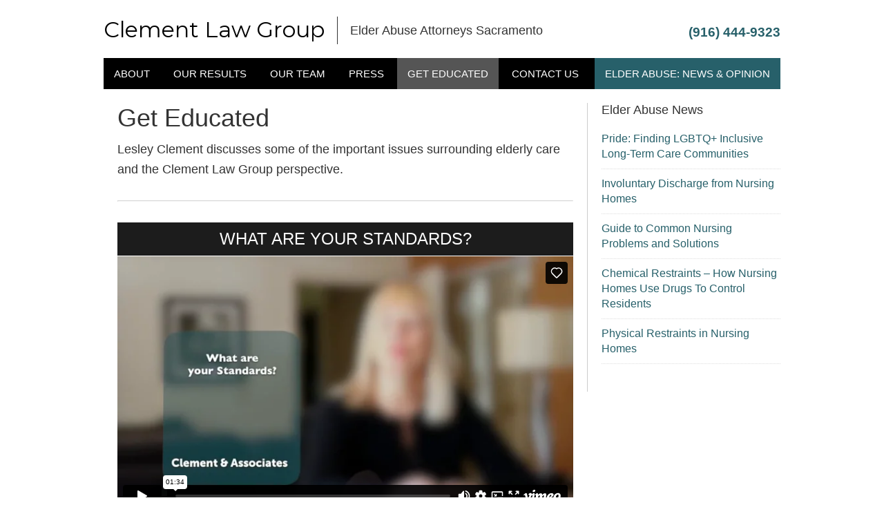

--- FILE ---
content_type: text/html; charset=UTF-8
request_url: https://www.elderabuseadvocates.com/get-educated/
body_size: 14171
content:
<!DOCTYPE html PUBLIC "-//W3C//DTD XHTML 1.0 Transitional//EN" "http://www.w3.org/TR/xhtml1/DTD/xhtml1-transitional.dtd">
<html xmlns="http://www.w3.org/1999/xhtml" lang="en-US" xml:lang="en-US">
<head profile="http://gmpg.org/xfn/11">
<meta http-equiv="Content-Type" content="text/html; charset=UTF-8" />
	<meta name='robots' content='index, follow, max-image-preview:large, max-snippet:-1, max-video-preview:-1' />

	<!-- This site is optimized with the Yoast SEO plugin v20.8 - https://yoast.com/wordpress/plugins/seo/ -->
	<title>Get Educated - Clement Law Group</title>
	<meta name="description" content="Get educated about elder abuse. Video presentations from Clement &amp; Associates." />
	<link rel="canonical" href="https://www.elderabuseadvocates.com/get-educated/" />
	<meta property="og:locale" content="en_US" />
	<meta property="og:type" content="article" />
	<meta property="og:title" content="Get Educated - Clement Law Group" />
	<meta property="og:description" content="Get educated about elder abuse. Video presentations from Clement &amp; Associates." />
	<meta property="og:url" content="https://www.elderabuseadvocates.com/get-educated/" />
	<meta property="og:site_name" content="Clement Law Group" />
	<meta property="article:modified_time" content="2020-01-06T20:30:31+00:00" />
	<meta name="twitter:label1" content="Est. reading time" />
	<meta name="twitter:data1" content="1 minute" />
	<script type="application/ld+json" class="yoast-schema-graph">{"@context":"https://schema.org","@graph":[{"@type":"WebPage","@id":"https://www.elderabuseadvocates.com/get-educated/","url":"https://www.elderabuseadvocates.com/get-educated/","name":"Get Educated - Clement Law Group","isPartOf":{"@id":"https://www.elderabuseadvocates.com/#website"},"datePublished":"2015-01-13T18:31:14+00:00","dateModified":"2020-01-06T20:30:31+00:00","description":"Get educated about elder abuse. Video presentations from Clement & Associates.","breadcrumb":{"@id":"https://www.elderabuseadvocates.com/get-educated/#breadcrumb"},"inLanguage":"en-US","potentialAction":[{"@type":"ReadAction","target":["https://www.elderabuseadvocates.com/get-educated/"]}]},{"@type":"BreadcrumbList","@id":"https://www.elderabuseadvocates.com/get-educated/#breadcrumb","itemListElement":[{"@type":"ListItem","position":1,"name":"Home","item":"https://www.elderabuseadvocates.com/"},{"@type":"ListItem","position":2,"name":"Get Educated"}]},{"@type":"WebSite","@id":"https://www.elderabuseadvocates.com/#website","url":"https://www.elderabuseadvocates.com/","name":"Clement Law Group","description":"Elder Abuse Attorneys Sacramento","publisher":{"@id":"https://www.elderabuseadvocates.com/#organization"},"potentialAction":[{"@type":"SearchAction","target":{"@type":"EntryPoint","urlTemplate":"https://www.elderabuseadvocates.com/?s={search_term_string}"},"query-input":"required name=search_term_string"}],"inLanguage":"en-US"},{"@type":"Organization","@id":"https://www.elderabuseadvocates.com/#organization","name":"Clement Law Group","url":"https://www.elderabuseadvocates.com/","logo":{"@type":"ImageObject","inLanguage":"en-US","@id":"https://www.elderabuseadvocates.com/#/schema/logo/image/","url":"https://www.elderabuseadvocates.com/wp-content/uploads/2014/09/lesly-bluetop.jpg","contentUrl":"https://www.elderabuseadvocates.com/wp-content/uploads/2014/09/lesly-bluetop.jpg","width":640,"height":360,"caption":"Clement Law Group"},"image":{"@id":"https://www.elderabuseadvocates.com/#/schema/logo/image/"}}]}</script>
	<!-- / Yoast SEO plugin. -->


<link rel="alternate" type="application/rss+xml" title="Clement Law Group &raquo; Feed" href="https://www.elderabuseadvocates.com/feed/" />
<link rel="alternate" type="application/rss+xml" title="Clement Law Group &raquo; Comments Feed" href="https://www.elderabuseadvocates.com/comments/feed/" />
<link rel="alternate" type="application/rss+xml" title="Clement Law Group &raquo; Get Educated Comments Feed" href="https://www.elderabuseadvocates.com/get-educated/feed/" />
<script type="text/javascript">
window._wpemojiSettings = {"baseUrl":"https:\/\/s.w.org\/images\/core\/emoji\/14.0.0\/72x72\/","ext":".png","svgUrl":"https:\/\/s.w.org\/images\/core\/emoji\/14.0.0\/svg\/","svgExt":".svg","source":{"concatemoji":"https:\/\/www.elderabuseadvocates.com\/wp-includes\/js\/wp-emoji-release.min.js?ver=6.2.8"}};
/*! This file is auto-generated */
!function(e,a,t){var n,r,o,i=a.createElement("canvas"),p=i.getContext&&i.getContext("2d");function s(e,t){p.clearRect(0,0,i.width,i.height),p.fillText(e,0,0);e=i.toDataURL();return p.clearRect(0,0,i.width,i.height),p.fillText(t,0,0),e===i.toDataURL()}function c(e){var t=a.createElement("script");t.src=e,t.defer=t.type="text/javascript",a.getElementsByTagName("head")[0].appendChild(t)}for(o=Array("flag","emoji"),t.supports={everything:!0,everythingExceptFlag:!0},r=0;r<o.length;r++)t.supports[o[r]]=function(e){if(p&&p.fillText)switch(p.textBaseline="top",p.font="600 32px Arial",e){case"flag":return s("\ud83c\udff3\ufe0f\u200d\u26a7\ufe0f","\ud83c\udff3\ufe0f\u200b\u26a7\ufe0f")?!1:!s("\ud83c\uddfa\ud83c\uddf3","\ud83c\uddfa\u200b\ud83c\uddf3")&&!s("\ud83c\udff4\udb40\udc67\udb40\udc62\udb40\udc65\udb40\udc6e\udb40\udc67\udb40\udc7f","\ud83c\udff4\u200b\udb40\udc67\u200b\udb40\udc62\u200b\udb40\udc65\u200b\udb40\udc6e\u200b\udb40\udc67\u200b\udb40\udc7f");case"emoji":return!s("\ud83e\udef1\ud83c\udffb\u200d\ud83e\udef2\ud83c\udfff","\ud83e\udef1\ud83c\udffb\u200b\ud83e\udef2\ud83c\udfff")}return!1}(o[r]),t.supports.everything=t.supports.everything&&t.supports[o[r]],"flag"!==o[r]&&(t.supports.everythingExceptFlag=t.supports.everythingExceptFlag&&t.supports[o[r]]);t.supports.everythingExceptFlag=t.supports.everythingExceptFlag&&!t.supports.flag,t.DOMReady=!1,t.readyCallback=function(){t.DOMReady=!0},t.supports.everything||(n=function(){t.readyCallback()},a.addEventListener?(a.addEventListener("DOMContentLoaded",n,!1),e.addEventListener("load",n,!1)):(e.attachEvent("onload",n),a.attachEvent("onreadystatechange",function(){"complete"===a.readyState&&t.readyCallback()})),(e=t.source||{}).concatemoji?c(e.concatemoji):e.wpemoji&&e.twemoji&&(c(e.twemoji),c(e.wpemoji)))}(window,document,window._wpemojiSettings);
</script>
<style type="text/css">
img.wp-smiley,
img.emoji {
	display: inline !important;
	border: none !important;
	box-shadow: none !important;
	height: 1em !important;
	width: 1em !important;
	margin: 0 0.07em !important;
	vertical-align: -0.1em !important;
	background: none !important;
	padding: 0 !important;
}
</style>
	<link rel='stylesheet' id='clement-g-child-css' href='https://www.elderabuseadvocates.com/wp-content/themes/Clement%20G-child/style.css?ver=1' type='text/css' media='all' />
<link rel='stylesheet' id='wp-block-library-css' href='https://www.elderabuseadvocates.com/wp-includes/css/dist/block-library/style.min.css?ver=6.2.8' type='text/css' media='all' />
<link rel='stylesheet' id='classic-theme-styles-css' href='https://www.elderabuseadvocates.com/wp-includes/css/classic-themes.min.css?ver=6.2.8' type='text/css' media='all' />
<style id='global-styles-inline-css' type='text/css'>
body{--wp--preset--color--black: #000000;--wp--preset--color--cyan-bluish-gray: #abb8c3;--wp--preset--color--white: #ffffff;--wp--preset--color--pale-pink: #f78da7;--wp--preset--color--vivid-red: #cf2e2e;--wp--preset--color--luminous-vivid-orange: #ff6900;--wp--preset--color--luminous-vivid-amber: #fcb900;--wp--preset--color--light-green-cyan: #7bdcb5;--wp--preset--color--vivid-green-cyan: #00d084;--wp--preset--color--pale-cyan-blue: #8ed1fc;--wp--preset--color--vivid-cyan-blue: #0693e3;--wp--preset--color--vivid-purple: #9b51e0;--wp--preset--gradient--vivid-cyan-blue-to-vivid-purple: linear-gradient(135deg,rgba(6,147,227,1) 0%,rgb(155,81,224) 100%);--wp--preset--gradient--light-green-cyan-to-vivid-green-cyan: linear-gradient(135deg,rgb(122,220,180) 0%,rgb(0,208,130) 100%);--wp--preset--gradient--luminous-vivid-amber-to-luminous-vivid-orange: linear-gradient(135deg,rgba(252,185,0,1) 0%,rgba(255,105,0,1) 100%);--wp--preset--gradient--luminous-vivid-orange-to-vivid-red: linear-gradient(135deg,rgba(255,105,0,1) 0%,rgb(207,46,46) 100%);--wp--preset--gradient--very-light-gray-to-cyan-bluish-gray: linear-gradient(135deg,rgb(238,238,238) 0%,rgb(169,184,195) 100%);--wp--preset--gradient--cool-to-warm-spectrum: linear-gradient(135deg,rgb(74,234,220) 0%,rgb(151,120,209) 20%,rgb(207,42,186) 40%,rgb(238,44,130) 60%,rgb(251,105,98) 80%,rgb(254,248,76) 100%);--wp--preset--gradient--blush-light-purple: linear-gradient(135deg,rgb(255,206,236) 0%,rgb(152,150,240) 100%);--wp--preset--gradient--blush-bordeaux: linear-gradient(135deg,rgb(254,205,165) 0%,rgb(254,45,45) 50%,rgb(107,0,62) 100%);--wp--preset--gradient--luminous-dusk: linear-gradient(135deg,rgb(255,203,112) 0%,rgb(199,81,192) 50%,rgb(65,88,208) 100%);--wp--preset--gradient--pale-ocean: linear-gradient(135deg,rgb(255,245,203) 0%,rgb(182,227,212) 50%,rgb(51,167,181) 100%);--wp--preset--gradient--electric-grass: linear-gradient(135deg,rgb(202,248,128) 0%,rgb(113,206,126) 100%);--wp--preset--gradient--midnight: linear-gradient(135deg,rgb(2,3,129) 0%,rgb(40,116,252) 100%);--wp--preset--duotone--dark-grayscale: url('#wp-duotone-dark-grayscale');--wp--preset--duotone--grayscale: url('#wp-duotone-grayscale');--wp--preset--duotone--purple-yellow: url('#wp-duotone-purple-yellow');--wp--preset--duotone--blue-red: url('#wp-duotone-blue-red');--wp--preset--duotone--midnight: url('#wp-duotone-midnight');--wp--preset--duotone--magenta-yellow: url('#wp-duotone-magenta-yellow');--wp--preset--duotone--purple-green: url('#wp-duotone-purple-green');--wp--preset--duotone--blue-orange: url('#wp-duotone-blue-orange');--wp--preset--font-size--small: 13px;--wp--preset--font-size--medium: 20px;--wp--preset--font-size--large: 36px;--wp--preset--font-size--x-large: 42px;--wp--preset--spacing--20: 0.44rem;--wp--preset--spacing--30: 0.67rem;--wp--preset--spacing--40: 1rem;--wp--preset--spacing--50: 1.5rem;--wp--preset--spacing--60: 2.25rem;--wp--preset--spacing--70: 3.38rem;--wp--preset--spacing--80: 5.06rem;--wp--preset--shadow--natural: 6px 6px 9px rgba(0, 0, 0, 0.2);--wp--preset--shadow--deep: 12px 12px 50px rgba(0, 0, 0, 0.4);--wp--preset--shadow--sharp: 6px 6px 0px rgba(0, 0, 0, 0.2);--wp--preset--shadow--outlined: 6px 6px 0px -3px rgba(255, 255, 255, 1), 6px 6px rgba(0, 0, 0, 1);--wp--preset--shadow--crisp: 6px 6px 0px rgba(0, 0, 0, 1);}:where(.is-layout-flex){gap: 0.5em;}body .is-layout-flow > .alignleft{float: left;margin-inline-start: 0;margin-inline-end: 2em;}body .is-layout-flow > .alignright{float: right;margin-inline-start: 2em;margin-inline-end: 0;}body .is-layout-flow > .aligncenter{margin-left: auto !important;margin-right: auto !important;}body .is-layout-constrained > .alignleft{float: left;margin-inline-start: 0;margin-inline-end: 2em;}body .is-layout-constrained > .alignright{float: right;margin-inline-start: 2em;margin-inline-end: 0;}body .is-layout-constrained > .aligncenter{margin-left: auto !important;margin-right: auto !important;}body .is-layout-constrained > :where(:not(.alignleft):not(.alignright):not(.alignfull)){max-width: var(--wp--style--global--content-size);margin-left: auto !important;margin-right: auto !important;}body .is-layout-constrained > .alignwide{max-width: var(--wp--style--global--wide-size);}body .is-layout-flex{display: flex;}body .is-layout-flex{flex-wrap: wrap;align-items: center;}body .is-layout-flex > *{margin: 0;}:where(.wp-block-columns.is-layout-flex){gap: 2em;}.has-black-color{color: var(--wp--preset--color--black) !important;}.has-cyan-bluish-gray-color{color: var(--wp--preset--color--cyan-bluish-gray) !important;}.has-white-color{color: var(--wp--preset--color--white) !important;}.has-pale-pink-color{color: var(--wp--preset--color--pale-pink) !important;}.has-vivid-red-color{color: var(--wp--preset--color--vivid-red) !important;}.has-luminous-vivid-orange-color{color: var(--wp--preset--color--luminous-vivid-orange) !important;}.has-luminous-vivid-amber-color{color: var(--wp--preset--color--luminous-vivid-amber) !important;}.has-light-green-cyan-color{color: var(--wp--preset--color--light-green-cyan) !important;}.has-vivid-green-cyan-color{color: var(--wp--preset--color--vivid-green-cyan) !important;}.has-pale-cyan-blue-color{color: var(--wp--preset--color--pale-cyan-blue) !important;}.has-vivid-cyan-blue-color{color: var(--wp--preset--color--vivid-cyan-blue) !important;}.has-vivid-purple-color{color: var(--wp--preset--color--vivid-purple) !important;}.has-black-background-color{background-color: var(--wp--preset--color--black) !important;}.has-cyan-bluish-gray-background-color{background-color: var(--wp--preset--color--cyan-bluish-gray) !important;}.has-white-background-color{background-color: var(--wp--preset--color--white) !important;}.has-pale-pink-background-color{background-color: var(--wp--preset--color--pale-pink) !important;}.has-vivid-red-background-color{background-color: var(--wp--preset--color--vivid-red) !important;}.has-luminous-vivid-orange-background-color{background-color: var(--wp--preset--color--luminous-vivid-orange) !important;}.has-luminous-vivid-amber-background-color{background-color: var(--wp--preset--color--luminous-vivid-amber) !important;}.has-light-green-cyan-background-color{background-color: var(--wp--preset--color--light-green-cyan) !important;}.has-vivid-green-cyan-background-color{background-color: var(--wp--preset--color--vivid-green-cyan) !important;}.has-pale-cyan-blue-background-color{background-color: var(--wp--preset--color--pale-cyan-blue) !important;}.has-vivid-cyan-blue-background-color{background-color: var(--wp--preset--color--vivid-cyan-blue) !important;}.has-vivid-purple-background-color{background-color: var(--wp--preset--color--vivid-purple) !important;}.has-black-border-color{border-color: var(--wp--preset--color--black) !important;}.has-cyan-bluish-gray-border-color{border-color: var(--wp--preset--color--cyan-bluish-gray) !important;}.has-white-border-color{border-color: var(--wp--preset--color--white) !important;}.has-pale-pink-border-color{border-color: var(--wp--preset--color--pale-pink) !important;}.has-vivid-red-border-color{border-color: var(--wp--preset--color--vivid-red) !important;}.has-luminous-vivid-orange-border-color{border-color: var(--wp--preset--color--luminous-vivid-orange) !important;}.has-luminous-vivid-amber-border-color{border-color: var(--wp--preset--color--luminous-vivid-amber) !important;}.has-light-green-cyan-border-color{border-color: var(--wp--preset--color--light-green-cyan) !important;}.has-vivid-green-cyan-border-color{border-color: var(--wp--preset--color--vivid-green-cyan) !important;}.has-pale-cyan-blue-border-color{border-color: var(--wp--preset--color--pale-cyan-blue) !important;}.has-vivid-cyan-blue-border-color{border-color: var(--wp--preset--color--vivid-cyan-blue) !important;}.has-vivid-purple-border-color{border-color: var(--wp--preset--color--vivid-purple) !important;}.has-vivid-cyan-blue-to-vivid-purple-gradient-background{background: var(--wp--preset--gradient--vivid-cyan-blue-to-vivid-purple) !important;}.has-light-green-cyan-to-vivid-green-cyan-gradient-background{background: var(--wp--preset--gradient--light-green-cyan-to-vivid-green-cyan) !important;}.has-luminous-vivid-amber-to-luminous-vivid-orange-gradient-background{background: var(--wp--preset--gradient--luminous-vivid-amber-to-luminous-vivid-orange) !important;}.has-luminous-vivid-orange-to-vivid-red-gradient-background{background: var(--wp--preset--gradient--luminous-vivid-orange-to-vivid-red) !important;}.has-very-light-gray-to-cyan-bluish-gray-gradient-background{background: var(--wp--preset--gradient--very-light-gray-to-cyan-bluish-gray) !important;}.has-cool-to-warm-spectrum-gradient-background{background: var(--wp--preset--gradient--cool-to-warm-spectrum) !important;}.has-blush-light-purple-gradient-background{background: var(--wp--preset--gradient--blush-light-purple) !important;}.has-blush-bordeaux-gradient-background{background: var(--wp--preset--gradient--blush-bordeaux) !important;}.has-luminous-dusk-gradient-background{background: var(--wp--preset--gradient--luminous-dusk) !important;}.has-pale-ocean-gradient-background{background: var(--wp--preset--gradient--pale-ocean) !important;}.has-electric-grass-gradient-background{background: var(--wp--preset--gradient--electric-grass) !important;}.has-midnight-gradient-background{background: var(--wp--preset--gradient--midnight) !important;}.has-small-font-size{font-size: var(--wp--preset--font-size--small) !important;}.has-medium-font-size{font-size: var(--wp--preset--font-size--medium) !important;}.has-large-font-size{font-size: var(--wp--preset--font-size--large) !important;}.has-x-large-font-size{font-size: var(--wp--preset--font-size--x-large) !important;}
.wp-block-navigation a:where(:not(.wp-element-button)){color: inherit;}
:where(.wp-block-columns.is-layout-flex){gap: 2em;}
.wp-block-pullquote{font-size: 1.5em;line-height: 1.6;}
</style>
<link rel='stylesheet' id='contact-form-7-css' href='https://www.elderabuseadvocates.com/wp-content/plugins/contact-form-7/includes/css/styles.css?ver=5.7.6' type='text/css' media='all' />
<style id='responsive-menu-inline-css' type='text/css'>
#rmp_menu_trigger-559{width: 55px;height: 55px;position: fixed;top: 15px;border-radius: 5px;display: none;text-decoration: none;right: 5%;background: #000000;transition: transform 0.5s, background-color 0.5s}#rmp_menu_trigger-559:hover, #rmp_menu_trigger-559:focus{background: #000000;text-decoration: unset}#rmp_menu_trigger-559.is-active{background: #000000}#rmp_menu_trigger-559 .rmp-trigger-box{width: 25px;color: #ffffff}#rmp_menu_trigger-559 .rmp-trigger-icon-active, #rmp_menu_trigger-559 .rmp-trigger-text-open{display: none}#rmp_menu_trigger-559.is-active .rmp-trigger-icon-active, #rmp_menu_trigger-559.is-active .rmp-trigger-text-open{display: inline}#rmp_menu_trigger-559.is-active .rmp-trigger-icon-inactive, #rmp_menu_trigger-559.is-active .rmp-trigger-text{display: none}#rmp_menu_trigger-559 .rmp-trigger-label{color: #ffffff;pointer-events: none;line-height: 13px;font-family: inherit;font-size: 14px;display: inline;text-transform: inherit}#rmp_menu_trigger-559 .rmp-trigger-label.rmp-trigger-label-top{display: block;margin-bottom: 12px}#rmp_menu_trigger-559 .rmp-trigger-label.rmp-trigger-label-bottom{display: block;margin-top: 12px}#rmp_menu_trigger-559 .responsive-menu-pro-inner{display: block}#rmp_menu_trigger-559 .rmp-trigger-icon-inactive .rmp-font-icon{color: #ffffff}#rmp_menu_trigger-559 .responsive-menu-pro-inner, #rmp_menu_trigger-559 .responsive-menu-pro-inner::before, #rmp_menu_trigger-559 .responsive-menu-pro-inner::after{width: 25px;height: 3px;background-color: #ffffff;border-radius: 4px;position: absolute}#rmp_menu_trigger-559 .rmp-trigger-icon-active .rmp-font-icon{color: #ffffff}#rmp_menu_trigger-559.is-active .responsive-menu-pro-inner, #rmp_menu_trigger-559.is-active .responsive-menu-pro-inner::before, #rmp_menu_trigger-559.is-active .responsive-menu-pro-inner::after{background-color: #ffffff}#rmp_menu_trigger-559:hover .rmp-trigger-icon-inactive .rmp-font-icon{color: #ffffff}#rmp_menu_trigger-559:not(.is-active):hover .responsive-menu-pro-inner, #rmp_menu_trigger-559:not(.is-active):hover .responsive-menu-pro-inner::before, #rmp_menu_trigger-559:not(.is-active):hover .responsive-menu-pro-inner::after{background-color: #ffffff}#rmp_menu_trigger-559 .responsive-menu-pro-inner::before{top: 10px}#rmp_menu_trigger-559 .responsive-menu-pro-inner::after{bottom: 10px}#rmp_menu_trigger-559.is-active .responsive-menu-pro-inner::after{bottom: 0}@media screen and (max-width: 800px){.genesis-nav-menu{display: none !important}#rmp_menu_trigger-559{display: block}#rmp-container-559{position: fixed;top: 0;margin: 0;transition: transform 0.5s;overflow: auto;display: block;width: 75%;background-color: #212121;background-image: url("");height: 100%;left: 0;padding-top: 0px;padding-left: 0px;padding-bottom: 0px;padding-right: 0px}#rmp-menu-wrap-559{padding-top: 0px;padding-left: 0px;padding-bottom: 0px;padding-right: 0px;background-color: #212121}#rmp-menu-wrap-559 .rmp-menu, #rmp-menu-wrap-559 .rmp-submenu{width: 100%;box-sizing: border-box;margin: 0;padding: 0}#rmp-menu-wrap-559 .rmp-submenu-depth-1 .rmp-menu-item-link{padding-left: 10%}#rmp-menu-wrap-559 .rmp-submenu-depth-2 .rmp-menu-item-link{padding-left: 15%}#rmp-menu-wrap-559 .rmp-submenu-depth-3 .rmp-menu-item-link{padding-left: 20%}#rmp-menu-wrap-559 .rmp-submenu-depth-4 .rmp-menu-item-link{padding-left: 25%}#rmp-menu-wrap-559 .rmp-submenu.rmp-submenu-open{display: block}#rmp-menu-wrap-559 .rmp-menu-item{width: 100%;list-style: none;margin: 0}#rmp-menu-wrap-559 .rmp-menu-item-link{height: 40px;line-height: 40px;font-size: 15px;border-bottom: 1px solid #212121;font-family: inherit;color: #ffffff;text-align: left;background-color: #212121;font-weight: normal;letter-spacing: 0px;display: block;box-sizing: border-box;width: 100%;text-decoration: none;position: relative;overflow: hidden;transition: background-color 0.5s, border-color 0.5s, 0.5s;padding: 0 5%;padding-right: 50px}#rmp-menu-wrap-559 .rmp-menu-item-link:after, #rmp-menu-wrap-559 .rmp-menu-item-link:before{display: none}#rmp-menu-wrap-559 .rmp-menu-item-link:hover, #rmp-menu-wrap-559 .rmp-menu-item-link:focus{color: #ffffff;border-color: #212121;background-color: #3f3f3f}#rmp-menu-wrap-559 .rmp-menu-item-link:focus{outline: none;border-color: unset;box-shadow: unset}#rmp-menu-wrap-559 .rmp-menu-item-link .rmp-font-icon{height: 40px;line-height: 40px;margin-right: 10px;font-size: 15px}#rmp-menu-wrap-559 .rmp-menu-current-item .rmp-menu-item-link{color: #ffffff;border-color: #212121;background-color: #212121}#rmp-menu-wrap-559 .rmp-menu-current-item .rmp-menu-item-link:hover, #rmp-menu-wrap-559 .rmp-menu-current-item .rmp-menu-item-link:focus{color: #ffffff;border-color: #3f3f3f;background-color: #3f3f3f}#rmp-menu-wrap-559 .rmp-menu-subarrow{position: absolute;top: 0;bottom: 0;text-align: center;overflow: hidden;background-size: cover;overflow: hidden;right: 0;border-left-style: solid;border-left-color: #212121;border-left-width: 1px;height: 40px;width: 40px;color: #ffffff;background-color: #212121}#rmp-menu-wrap-559 .rmp-menu-subarrow svg{fill: #ffffff}#rmp-menu-wrap-559 .rmp-menu-subarrow:hover{color: #ffffff;border-color: #ffffff;background-color: #3f3f3f}#rmp-menu-wrap-559 .rmp-menu-subarrow:hover svg{fill: #ffffff}#rmp-menu-wrap-559 .rmp-menu-subarrow .rmp-font-icon{margin-right: unset}#rmp-menu-wrap-559 .rmp-menu-subarrow *{vertical-align: middle;line-height: 40px}#rmp-menu-wrap-559 .rmp-menu-subarrow-active{display: block;background-size: cover;color: #ffffff;border-color: #212121;background-color: #212121}#rmp-menu-wrap-559 .rmp-menu-subarrow-active svg{fill: #ffffff}#rmp-menu-wrap-559 .rmp-menu-subarrow-active:hover{color: #ffffff;border-color: #ffffff;background-color: #3f3f3f}#rmp-menu-wrap-559 .rmp-menu-subarrow-active:hover svg{fill: #ffffff}#rmp-menu-wrap-559 .rmp-submenu{display: none}#rmp-menu-wrap-559 .rmp-submenu .rmp-menu-item-link{height: 40px;line-height: 40px;letter-spacing: 0px;font-size: 15px;border-bottom: 1px solid #212121;font-family: inherit;font-weight: normal;color: #ffffff;text-align: left;background-color: #212121}#rmp-menu-wrap-559 .rmp-submenu .rmp-menu-item-link:hover, #rmp-menu-wrap-559 .rmp-submenu .rmp-menu-item-link:focus{color: #ffffff;border-color: #212121;background-color: #3f3f3f}#rmp-menu-wrap-559 .rmp-submenu .rmp-menu-current-item .rmp-menu-item-link{color: #ffffff;border-color: #212121;background-color: #212121}#rmp-menu-wrap-559 .rmp-submenu .rmp-menu-current-item .rmp-menu-item-link:hover, #rmp-menu-wrap-559 .rmp-submenu .rmp-menu-current-item .rmp-menu-item-link:focus{color: #ffffff;border-color: #3f3f3f;background-color: #3f3f3f}#rmp-menu-wrap-559 .rmp-submenu .rmp-menu-subarrow{right: 0;border-right: unset;border-left-style: solid;border-left-color: #212121;border-left-width: 1px;height: 40px;line-height: 40px;width: 40px;color: #ffffff;background-color: #212121}#rmp-menu-wrap-559 .rmp-submenu .rmp-menu-subarrow:hover{color: #ffffff;border-color: #ffffff;background-color: #3f3f3f}#rmp-menu-wrap-559 .rmp-submenu .rmp-menu-subarrow-active{color: #ffffff;border-color: #212121;background-color: #212121}#rmp-menu-wrap-559 .rmp-submenu .rmp-menu-subarrow-active:hover{color: #ffffff;border-color: #ffffff;background-color: #3f3f3f}#rmp-menu-wrap-559 .rmp-menu-item-description{margin: 0;padding: 5px 5%;opacity: 0.8;color: #ffffff}#rmp-search-box-559{display: block;padding-top: 0px;padding-left: 5%;padding-bottom: 0px;padding-right: 5%}#rmp-search-box-559 .rmp-search-form{margin: 0}#rmp-search-box-559 .rmp-search-box{background: #ffffff;border: 1px solid #dadada;color: #333333;width: 100%;padding: 0 5%;border-radius: 30px;height: 45px;-webkit-appearance: none}#rmp-search-box-559 .rmp-search-box::placeholder{color: #c7c7cd}#rmp-search-box-559 .rmp-search-box:focus{background-color: #ffffff;outline: 2px solid #dadada;color: #333333}#rmp-menu-title-559{background-color: #212121;color: #ffffff;text-align: left;font-size: 15px;padding-top: 10%;padding-left: 5%;padding-bottom: 0%;padding-right: 5%;font-weight: 400;transition: background-color 0.5s, border-color 0.5s, color 0.5s}#rmp-menu-title-559:hover{background-color: #212121;color: #ffffff}#rmp-menu-title-559 > .rmp-menu-title-link{color: #ffffff;width: 100%;background-color: unset;text-decoration: none}#rmp-menu-title-559 > .rmp-menu-title-link:hover{color: #ffffff}#rmp-menu-title-559 .rmp-font-icon{font-size: 15px}#rmp-menu-additional-content-559{padding-top: 0px;padding-left: 5%;padding-bottom: 0px;padding-right: 5%;color: #ffffff;text-align: center;font-size: 16px}}.rmp-container{display: none;visibility: visible;padding: 0px 0px 0px 0px;z-index: 99998;transition: all 0.3s}.rmp-container.rmp-fade-top, .rmp-container.rmp-fade-left, .rmp-container.rmp-fade-right, .rmp-container.rmp-fade-bottom{display: none}.rmp-container.rmp-slide-left, .rmp-container.rmp-push-left{transform: translateX(-100%);-ms-transform: translateX(-100%);-webkit-transform: translateX(-100%);-moz-transform: translateX(-100%)}.rmp-container.rmp-slide-left.rmp-menu-open, .rmp-container.rmp-push-left.rmp-menu-open{transform: translateX(0);-ms-transform: translateX(0);-webkit-transform: translateX(0);-moz-transform: translateX(0)}.rmp-container.rmp-slide-right, .rmp-container.rmp-push-right{transform: translateX(100%);-ms-transform: translateX(100%);-webkit-transform: translateX(100%);-moz-transform: translateX(100%)}.rmp-container.rmp-slide-right.rmp-menu-open, .rmp-container.rmp-push-right.rmp-menu-open{transform: translateX(0);-ms-transform: translateX(0);-webkit-transform: translateX(0);-moz-transform: translateX(0)}.rmp-container.rmp-slide-top, .rmp-container.rmp-push-top{transform: translateY(-100%);-ms-transform: translateY(-100%);-webkit-transform: translateY(-100%);-moz-transform: translateY(-100%)}.rmp-container.rmp-slide-top.rmp-menu-open, .rmp-container.rmp-push-top.rmp-menu-open{transform: translateY(0);-ms-transform: translateY(0);-webkit-transform: translateY(0);-moz-transform: translateY(0)}.rmp-container.rmp-slide-bottom, .rmp-container.rmp-push-bottom{transform: translateY(100%);-ms-transform: translateY(100%);-webkit-transform: translateY(100%);-moz-transform: translateY(100%)}.rmp-container.rmp-slide-bottom.rmp-menu-open, .rmp-container.rmp-push-bottom.rmp-menu-open{transform: translateX(0);-ms-transform: translateX(0);-webkit-transform: translateX(0);-moz-transform: translateX(0)}.rmp-container::-webkit-scrollbar{width: 0px}.rmp-container ::-webkit-scrollbar-track{box-shadow: inset 0 0 5px transparent}.rmp-container ::-webkit-scrollbar-thumb{background: transparent}.rmp-container ::-webkit-scrollbar-thumb:hover{background: transparent}.rmp-container .rmp-menu-wrap .rmp-menu{transition: none;border-radius: 0;box-shadow: none;background: none;border: 0;bottom: auto;box-sizing: border-box;clip: auto;color: #666;display: block;float: none;font-family: inherit;font-size: 14px;height: auto;left: auto;line-height: 1.7;list-style-type: none;margin: 0;min-height: auto;max-height: none;opacity: 1;outline: none;overflow: visible;padding: 0;position: relative;pointer-events: auto;right: auto;text-align: left;text-decoration: none;text-indent: 0;text-transform: none;transform: none;top: auto;visibility: inherit;width: auto;word-wrap: break-word;white-space: normal}.rmp-container .rmp-menu-additional-content{display: block;word-break: break-word}.rmp-container .rmp-menu-title{display: flex;flex-direction: column}.rmp-container .rmp-menu-title .rmp-menu-title-image{max-width: 100%;margin-bottom: 15px;display: block;margin: auto;margin-bottom: 15px}button.rmp_menu_trigger{z-index: 999999;overflow: hidden;outline: none;border: 0;display: none;margin: 0;transition: transform 0.5s, background-color 0.5s;padding: 0}button.rmp_menu_trigger .responsive-menu-pro-inner::before, button.rmp_menu_trigger .responsive-menu-pro-inner::after{content: "";display: block}button.rmp_menu_trigger .responsive-menu-pro-inner::before{top: 10px}button.rmp_menu_trigger .responsive-menu-pro-inner::after{bottom: 10px}button.rmp_menu_trigger .rmp-trigger-box{width: 40px;display: inline-block;position: relative;pointer-events: none;vertical-align: super}.admin-bar .rmp-container, .admin-bar .rmp_menu_trigger{margin-top: 32px !important}@media screen and (max-width: 782px){.admin-bar .rmp-container, .admin-bar .rmp_menu_trigger{margin-top: 46px !important}}.rmp-menu-trigger-boring .responsive-menu-pro-inner{transition-property: none}.rmp-menu-trigger-boring .responsive-menu-pro-inner::after, .rmp-menu-trigger-boring .responsive-menu-pro-inner::before{transition-property: none}.rmp-menu-trigger-boring.is-active .responsive-menu-pro-inner{transform: rotate(45deg)}.rmp-menu-trigger-boring.is-active .responsive-menu-pro-inner:before{top: 0;opacity: 0}.rmp-menu-trigger-boring.is-active .responsive-menu-pro-inner:after{bottom: 0;transform: rotate(-90deg)}
</style>
<link rel='stylesheet' id='dashicons-css' href='https://www.elderabuseadvocates.com/wp-includes/css/dashicons.min.css?ver=6.2.8' type='text/css' media='all' />
<link rel='stylesheet' id='genesis-widgetized-footer-css' href='https://www.elderabuseadvocates.com/wp-content/plugins/genesis-widgetized-footer/css/gwfoot-styles.min.css?ver=1417471115' type='text/css' media='all' />
<link rel="stylesheet" type="text/css" href="https://www.elderabuseadvocates.com/wp-content/plugins/smart-slider-3/Public/SmartSlider3/Application/Frontend/Assets/dist/smartslider.min.css?ver=fe0c9112" media="all">
<style data-related="n2-ss-2">div#n2-ss-2 .n2-ss-slider-1{display:grid;position:relative;}div#n2-ss-2 .n2-ss-slider-2{display:grid;position:relative;overflow:hidden;padding:0px 0px 0px 0px;border:0px solid RGBA(62,62,62,1);border-radius:0px;background-clip:padding-box;background-repeat:repeat;background-position:50% 50%;background-size:cover;background-attachment:scroll;z-index:1;}div#n2-ss-2:not(.n2-ss-loaded) .n2-ss-slider-2{background-image:none !important;}div#n2-ss-2 .n2-ss-slider-3{display:grid;grid-template-areas:'cover';position:relative;overflow:hidden;z-index:10;}div#n2-ss-2 .n2-ss-slider-3 > *{grid-area:cover;}div#n2-ss-2 .n2-ss-slide-backgrounds,div#n2-ss-2 .n2-ss-slider-3 > .n2-ss-divider{position:relative;}div#n2-ss-2 .n2-ss-slide-backgrounds{z-index:10;}div#n2-ss-2 .n2-ss-slide-backgrounds > *{overflow:hidden;}div#n2-ss-2 .n2-ss-slide-background{transform:translateX(-100000px);}div#n2-ss-2 .n2-ss-slider-4{place-self:center;position:relative;width:100%;height:100%;z-index:20;display:grid;grid-template-areas:'slide';}div#n2-ss-2 .n2-ss-slider-4 > *{grid-area:slide;}div#n2-ss-2.n2-ss-full-page--constrain-ratio .n2-ss-slider-4{height:auto;}div#n2-ss-2 .n2-ss-slide{display:grid;place-items:center;grid-auto-columns:100%;position:relative;z-index:20;-webkit-backface-visibility:hidden;transform:translateX(-100000px);}div#n2-ss-2 .n2-ss-slide{perspective:1500px;}div#n2-ss-2 .n2-ss-slide-active{z-index:21;}.n2-ss-background-animation{position:absolute;top:0;left:0;width:100%;height:100%;z-index:3;}div#n2-ss-2 .nextend-arrow{cursor:pointer;overflow:hidden;line-height:0 !important;z-index:18;-webkit-user-select:none;}div#n2-ss-2 .nextend-arrow img{position:relative;display:block;}div#n2-ss-2 .nextend-arrow img.n2-arrow-hover-img{display:none;}div#n2-ss-2 .nextend-arrow:FOCUS img.n2-arrow-hover-img,div#n2-ss-2 .nextend-arrow:HOVER img.n2-arrow-hover-img{display:inline;}div#n2-ss-2 .nextend-arrow:FOCUS img.n2-arrow-normal-img,div#n2-ss-2 .nextend-arrow:HOVER img.n2-arrow-normal-img{display:none;}div#n2-ss-2 .nextend-arrow-animated{overflow:hidden;}div#n2-ss-2 .nextend-arrow-animated > div{position:relative;}div#n2-ss-2 .nextend-arrow-animated .n2-active{position:absolute;}div#n2-ss-2 .nextend-arrow-animated-fade{transition:background 0.3s, opacity 0.4s;}div#n2-ss-2 .nextend-arrow-animated-horizontal > div{transition:all 0.4s;transform:none;}div#n2-ss-2 .nextend-arrow-animated-horizontal .n2-active{top:0;}div#n2-ss-2 .nextend-arrow-previous.nextend-arrow-animated-horizontal .n2-active{left:100%;}div#n2-ss-2 .nextend-arrow-next.nextend-arrow-animated-horizontal .n2-active{right:100%;}div#n2-ss-2 .nextend-arrow-previous.nextend-arrow-animated-horizontal:HOVER > div,div#n2-ss-2 .nextend-arrow-previous.nextend-arrow-animated-horizontal:FOCUS > div{transform:translateX(-100%);}div#n2-ss-2 .nextend-arrow-next.nextend-arrow-animated-horizontal:HOVER > div,div#n2-ss-2 .nextend-arrow-next.nextend-arrow-animated-horizontal:FOCUS > div{transform:translateX(100%);}div#n2-ss-2 .nextend-arrow-animated-vertical > div{transition:all 0.4s;transform:none;}div#n2-ss-2 .nextend-arrow-animated-vertical .n2-active{left:0;}div#n2-ss-2 .nextend-arrow-previous.nextend-arrow-animated-vertical .n2-active{top:100%;}div#n2-ss-2 .nextend-arrow-next.nextend-arrow-animated-vertical .n2-active{bottom:100%;}div#n2-ss-2 .nextend-arrow-previous.nextend-arrow-animated-vertical:HOVER > div,div#n2-ss-2 .nextend-arrow-previous.nextend-arrow-animated-vertical:FOCUS > div{transform:translateY(-100%);}div#n2-ss-2 .nextend-arrow-next.nextend-arrow-animated-vertical:HOVER > div,div#n2-ss-2 .nextend-arrow-next.nextend-arrow-animated-vertical:FOCUS > div{transform:translateY(100%);}div#n2-ss-2 .n2-ss-slide-limiter{max-width:3000px;}div#n2-ss-2 .nextend-arrow img{width: 32px}@media (min-width: 1200px){div#n2-ss-2 [data-hide-desktopportrait="1"]{display: none !important;}}@media (orientation: landscape) and (max-width: 1199px) and (min-width: 901px),(orientation: portrait) and (max-width: 1199px) and (min-width: 701px){div#n2-ss-2 [data-hide-tabletportrait="1"]{display: none !important;}}@media (orientation: landscape) and (max-width: 900px),(orientation: portrait) and (max-width: 700px){div#n2-ss-2 [data-hide-mobileportrait="1"]{display: none !important;}div#n2-ss-2 .nextend-arrow img{width: 16px}}</style>
<script>(function(){this._N2=this._N2||{_r:[],_d:[],r:function(){this._r.push(arguments)},d:function(){this._d.push(arguments)}}}).call(window);</script><script src="https://www.elderabuseadvocates.com/wp-content/plugins/smart-slider-3/Public/SmartSlider3/Application/Frontend/Assets/dist/n2.min.js?ver=fe0c9112" defer async></script>
<script src="https://www.elderabuseadvocates.com/wp-content/plugins/smart-slider-3/Public/SmartSlider3/Application/Frontend/Assets/dist/smartslider-frontend.min.js?ver=fe0c9112" defer async></script>
<script src="https://www.elderabuseadvocates.com/wp-content/plugins/smart-slider-3/Public/SmartSlider3/Slider/SliderType/Simple/Assets/dist/ss-simple.min.js?ver=fe0c9112" defer async></script>
<script src="https://www.elderabuseadvocates.com/wp-content/plugins/smart-slider-3/Public/SmartSlider3/Widget/Arrow/ArrowImage/Assets/dist/w-arrow-image.min.js?ver=fe0c9112" defer async></script>
<script>_N2.r('documentReady',function(){_N2.r(["documentReady","smartslider-frontend","SmartSliderWidgetArrowImage","ss-simple"],function(){new _N2.SmartSliderSimple('n2-ss-2',{"admin":false,"background.video.mobile":1,"loadingTime":2000,"alias":{"id":0,"smoothScroll":0,"slideSwitch":0,"scroll":1},"align":"normal","isDelayed":0,"responsive":{"mediaQueries":{"all":false,"desktopportrait":["(min-width: 1200px)"],"tabletportrait":["(orientation: landscape) and (max-width: 1199px) and (min-width: 901px)","(orientation: portrait) and (max-width: 1199px) and (min-width: 701px)"],"mobileportrait":["(orientation: landscape) and (max-width: 900px)","(orientation: portrait) and (max-width: 700px)"]},"base":{"slideOuterWidth":980,"slideOuterHeight":460,"sliderWidth":980,"sliderHeight":460,"slideWidth":980,"slideHeight":460},"hideOn":{"desktopLandscape":false,"desktopPortrait":false,"tabletLandscape":false,"tabletPortrait":false,"mobileLandscape":false,"mobilePortrait":false},"onResizeEnabled":true,"type":"auto","sliderHeightBasedOn":"real","focusUser":1,"focusEdge":"auto","breakpoints":[{"device":"tabletPortrait","type":"max-screen-width","portraitWidth":1199,"landscapeWidth":1199},{"device":"mobilePortrait","type":"max-screen-width","portraitWidth":700,"landscapeWidth":900}],"enabledDevices":{"desktopLandscape":0,"desktopPortrait":1,"tabletLandscape":0,"tabletPortrait":1,"mobileLandscape":0,"mobilePortrait":1},"sizes":{"desktopPortrait":{"width":980,"height":460,"max":3000,"min":980},"tabletPortrait":{"width":701,"height":329,"customHeight":false,"max":1199,"min":701},"mobilePortrait":{"width":320,"height":150,"customHeight":false,"max":900,"min":320}},"overflowHiddenPage":0,"focus":{"offsetTop":"#wpadminbar","offsetBottom":""}},"controls":{"mousewheel":0,"touch":"horizontal","keyboard":1,"blockCarouselInteraction":1},"playWhenVisible":1,"playWhenVisibleAt":0.5,"lazyLoad":0,"lazyLoadNeighbor":0,"blockrightclick":0,"maintainSession":0,"autoplay":{"enabled":0,"start":1,"duration":8000,"autoplayLoop":1,"allowReStart":0,"pause":{"click":1,"mouse":"0","mediaStarted":1},"resume":{"click":0,"mouse":"0","mediaEnded":1,"slidechanged":0},"interval":1,"intervalModifier":"loop","intervalSlide":"current"},"perspective":1500,"layerMode":{"playOnce":0,"playFirstLayer":1,"mode":"skippable","inAnimation":"mainInEnd"},"bgAnimations":0,"mainanimation":{"type":"crossfade","duration":500,"delay":0,"ease":"easeOutQuad","shiftedBackgroundAnimation":0},"carousel":1,"initCallbacks":function(){new _N2.SmartSliderWidgetArrowImage(this)}})})});</script><script type='text/javascript' src='https://www.elderabuseadvocates.com/wp-includes/js/jquery/jquery.min.js?ver=3.6.4' id='jquery-core-js'></script>
<script type='text/javascript' src='https://www.elderabuseadvocates.com/wp-includes/js/jquery/jquery-migrate.min.js?ver=3.4.0' id='jquery-migrate-js'></script>
<!--[if lt IE 9]>
<script type='text/javascript' src='https://www.elderabuseadvocates.com/wp-content/themes/genesis/lib/js/html5shiv.min.js?ver=3.7.3' id='html5shiv-js'></script>
<![endif]-->
<link rel="https://api.w.org/" href="https://www.elderabuseadvocates.com/wp-json/" /><link rel="alternate" type="application/json" href="https://www.elderabuseadvocates.com/wp-json/wp/v2/pages/231" /><link rel="EditURI" type="application/rsd+xml" title="RSD" href="https://www.elderabuseadvocates.com/xmlrpc.php?rsd" />
<link rel="wlwmanifest" type="application/wlwmanifest+xml" href="https://www.elderabuseadvocates.com/wp-includes/wlwmanifest.xml" />
<meta name="generator" content="WordPress 6.2.8" />
<link rel='shortlink' href='https://www.elderabuseadvocates.com/?p=231' />
<link rel="alternate" type="application/json+oembed" href="https://www.elderabuseadvocates.com/wp-json/oembed/1.0/embed?url=https%3A%2F%2Fwww.elderabuseadvocates.com%2Fget-educated%2F" />
<link rel="alternate" type="text/xml+oembed" href="https://www.elderabuseadvocates.com/wp-json/oembed/1.0/embed?url=https%3A%2F%2Fwww.elderabuseadvocates.com%2Fget-educated%2F&#038;format=xml" />
<link rel="icon" href="https://www.elderabuseadvocates.com/wp-content/themes/genesis/images/favicon.ico" />
<link rel="pingback" href="https://www.elderabuseadvocates.com/xmlrpc.php" />
<meta name="viewport" content="width=device-width, initial-scale=1"> 		<style type="text/css" id="wp-custom-css">
			.color-box { 
	background-color:#F8F8F8; 
	width:90%; 
	height:auto; 
	padding:5%;
	margin-bottom: 1rem;
}

.dollar {
  color: #006600;
	font-size: xx-large;
  font-weight: bolder;
}		</style>
		</head>
<body class="page-template-default page page-id-231 header-full-width content-sidebar videos"><svg xmlns="http://www.w3.org/2000/svg" viewBox="0 0 0 0" width="0" height="0" focusable="false" role="none" style="visibility: hidden; position: absolute; left: -9999px; overflow: hidden;" ><defs><filter id="wp-duotone-dark-grayscale"><feColorMatrix color-interpolation-filters="sRGB" type="matrix" values=" .299 .587 .114 0 0 .299 .587 .114 0 0 .299 .587 .114 0 0 .299 .587 .114 0 0 " /><feComponentTransfer color-interpolation-filters="sRGB" ><feFuncR type="table" tableValues="0 0.49803921568627" /><feFuncG type="table" tableValues="0 0.49803921568627" /><feFuncB type="table" tableValues="0 0.49803921568627" /><feFuncA type="table" tableValues="1 1" /></feComponentTransfer><feComposite in2="SourceGraphic" operator="in" /></filter></defs></svg><svg xmlns="http://www.w3.org/2000/svg" viewBox="0 0 0 0" width="0" height="0" focusable="false" role="none" style="visibility: hidden; position: absolute; left: -9999px; overflow: hidden;" ><defs><filter id="wp-duotone-grayscale"><feColorMatrix color-interpolation-filters="sRGB" type="matrix" values=" .299 .587 .114 0 0 .299 .587 .114 0 0 .299 .587 .114 0 0 .299 .587 .114 0 0 " /><feComponentTransfer color-interpolation-filters="sRGB" ><feFuncR type="table" tableValues="0 1" /><feFuncG type="table" tableValues="0 1" /><feFuncB type="table" tableValues="0 1" /><feFuncA type="table" tableValues="1 1" /></feComponentTransfer><feComposite in2="SourceGraphic" operator="in" /></filter></defs></svg><svg xmlns="http://www.w3.org/2000/svg" viewBox="0 0 0 0" width="0" height="0" focusable="false" role="none" style="visibility: hidden; position: absolute; left: -9999px; overflow: hidden;" ><defs><filter id="wp-duotone-purple-yellow"><feColorMatrix color-interpolation-filters="sRGB" type="matrix" values=" .299 .587 .114 0 0 .299 .587 .114 0 0 .299 .587 .114 0 0 .299 .587 .114 0 0 " /><feComponentTransfer color-interpolation-filters="sRGB" ><feFuncR type="table" tableValues="0.54901960784314 0.98823529411765" /><feFuncG type="table" tableValues="0 1" /><feFuncB type="table" tableValues="0.71764705882353 0.25490196078431" /><feFuncA type="table" tableValues="1 1" /></feComponentTransfer><feComposite in2="SourceGraphic" operator="in" /></filter></defs></svg><svg xmlns="http://www.w3.org/2000/svg" viewBox="0 0 0 0" width="0" height="0" focusable="false" role="none" style="visibility: hidden; position: absolute; left: -9999px; overflow: hidden;" ><defs><filter id="wp-duotone-blue-red"><feColorMatrix color-interpolation-filters="sRGB" type="matrix" values=" .299 .587 .114 0 0 .299 .587 .114 0 0 .299 .587 .114 0 0 .299 .587 .114 0 0 " /><feComponentTransfer color-interpolation-filters="sRGB" ><feFuncR type="table" tableValues="0 1" /><feFuncG type="table" tableValues="0 0.27843137254902" /><feFuncB type="table" tableValues="0.5921568627451 0.27843137254902" /><feFuncA type="table" tableValues="1 1" /></feComponentTransfer><feComposite in2="SourceGraphic" operator="in" /></filter></defs></svg><svg xmlns="http://www.w3.org/2000/svg" viewBox="0 0 0 0" width="0" height="0" focusable="false" role="none" style="visibility: hidden; position: absolute; left: -9999px; overflow: hidden;" ><defs><filter id="wp-duotone-midnight"><feColorMatrix color-interpolation-filters="sRGB" type="matrix" values=" .299 .587 .114 0 0 .299 .587 .114 0 0 .299 .587 .114 0 0 .299 .587 .114 0 0 " /><feComponentTransfer color-interpolation-filters="sRGB" ><feFuncR type="table" tableValues="0 0" /><feFuncG type="table" tableValues="0 0.64705882352941" /><feFuncB type="table" tableValues="0 1" /><feFuncA type="table" tableValues="1 1" /></feComponentTransfer><feComposite in2="SourceGraphic" operator="in" /></filter></defs></svg><svg xmlns="http://www.w3.org/2000/svg" viewBox="0 0 0 0" width="0" height="0" focusable="false" role="none" style="visibility: hidden; position: absolute; left: -9999px; overflow: hidden;" ><defs><filter id="wp-duotone-magenta-yellow"><feColorMatrix color-interpolation-filters="sRGB" type="matrix" values=" .299 .587 .114 0 0 .299 .587 .114 0 0 .299 .587 .114 0 0 .299 .587 .114 0 0 " /><feComponentTransfer color-interpolation-filters="sRGB" ><feFuncR type="table" tableValues="0.78039215686275 1" /><feFuncG type="table" tableValues="0 0.94901960784314" /><feFuncB type="table" tableValues="0.35294117647059 0.47058823529412" /><feFuncA type="table" tableValues="1 1" /></feComponentTransfer><feComposite in2="SourceGraphic" operator="in" /></filter></defs></svg><svg xmlns="http://www.w3.org/2000/svg" viewBox="0 0 0 0" width="0" height="0" focusable="false" role="none" style="visibility: hidden; position: absolute; left: -9999px; overflow: hidden;" ><defs><filter id="wp-duotone-purple-green"><feColorMatrix color-interpolation-filters="sRGB" type="matrix" values=" .299 .587 .114 0 0 .299 .587 .114 0 0 .299 .587 .114 0 0 .299 .587 .114 0 0 " /><feComponentTransfer color-interpolation-filters="sRGB" ><feFuncR type="table" tableValues="0.65098039215686 0.40392156862745" /><feFuncG type="table" tableValues="0 1" /><feFuncB type="table" tableValues="0.44705882352941 0.4" /><feFuncA type="table" tableValues="1 1" /></feComponentTransfer><feComposite in2="SourceGraphic" operator="in" /></filter></defs></svg><svg xmlns="http://www.w3.org/2000/svg" viewBox="0 0 0 0" width="0" height="0" focusable="false" role="none" style="visibility: hidden; position: absolute; left: -9999px; overflow: hidden;" ><defs><filter id="wp-duotone-blue-orange"><feColorMatrix color-interpolation-filters="sRGB" type="matrix" values=" .299 .587 .114 0 0 .299 .587 .114 0 0 .299 .587 .114 0 0 .299 .587 .114 0 0 " /><feComponentTransfer color-interpolation-filters="sRGB" ><feFuncR type="table" tableValues="0.098039215686275 1" /><feFuncG type="table" tableValues="0 0.66274509803922" /><feFuncB type="table" tableValues="0.84705882352941 0.41960784313725" /><feFuncA type="table" tableValues="1 1" /></feComponentTransfer><feComposite in2="SourceGraphic" operator="in" /></filter></defs></svg><div id="wrap"><div id="header"><div class="wrap"><div id="title-area"><p id="title"><a href="https://www.elderabuseadvocates.com/">Clement Law Group</a></p><p id="description">Elder Abuse Attorneys Sacramento</p></div><div id="header-contact"><a href="tel:9164449323"> (916) 444-9323</a></div></div></div><div id="nav"><div class="wrap"><ul id="menu-main-nav" class="menu genesis-nav-menu menu-primary"><li id="menu-item-190" class="menu-item menu-item-type-post_type menu-item-object-page menu-item-190"><a href="https://www.elderabuseadvocates.com/about/">About</a></li>
<li id="menu-item-536" class="menu-item menu-item-type-post_type menu-item-object-page menu-item-536"><a href="https://www.elderabuseadvocates.com/our-results/">Our Results</a></li>
<li id="menu-item-189" class="menu-item menu-item-type-post_type menu-item-object-page menu-item-189"><a href="https://www.elderabuseadvocates.com/team/">Our Team</a></li>
<li id="menu-item-186" class="menu-item menu-item-type-post_type menu-item-object-page menu-item-186"><a href="https://www.elderabuseadvocates.com/press/">Press</a></li>
<li id="menu-item-185" class="nav-news menu-item menu-item-type-post_type menu-item-object-page menu-item-185"><a href="https://www.elderabuseadvocates.com/elder-abuse-news-opinion/">Elder Abuse: News &#038; Opinion</a></li>
<li id="menu-item-254" class="menu-item menu-item-type-post_type menu-item-object-page current-menu-item page_item page-item-231 current_page_item menu-item-254"><a href="https://www.elderabuseadvocates.com/get-educated/" aria-current="page">Get Educated</a></li>
<li id="menu-item-573" class="menu-item menu-item-type-post_type menu-item-object-page menu-item-573"><a href="https://www.elderabuseadvocates.com/contact-us/">Contact Us</a></li>
</ul></div></div><div id="inner"><div id="content-sidebar-wrap"> <div id="content" class="hfeed"><div class="post-231 page type-page status-publish hentry entry"> <h1 class="entry-title">Get Educated</h1>
<div class="entry-content"><p>Lesley Clement discusses some of the important issues surrounding elderly care and the Clement Law Group perspective.</p>
<hr />
<h3>What Are Your Standards?</h3>
<div class="videoWrapper" align="center"><iframe src="//player.vimeo.com/video/116645274?title=0&amp;byline=0&amp;portrait=0" width="660" height="371" frameborder="0" allowfullscreen="allowfullscreen"></iframe></div>
<h5>Lesley Clement On Standards.</h5>
<hr />
<h3>Communication</h3>
<div class="videoWrapper" align="center"><iframe loading="lazy" src="//player.vimeo.com/video/117341593?title=0&amp;byline=0&amp;portrait=0" width="660" height="371" frameborder="0" webkitallowfullscreen mozallowfullscreen allowfullscreen></iframe></div>
<h5>Lesley Clement On Communication.</h5>
<hr />
<h3>Unexpected Visits</h3>
<div class="videoWrapper" align="center"><iframe loading="lazy" src="//player.vimeo.com/video/116643641?title=0&amp;byline=0&amp;portrait=0" width="660" height="371" frameborder="0" allowfullscreen="allowfullscreen"></iframe></div>
<h5>Lesley Clement On Unexpected Visits.</h5>
<hr />
<h3>Staffing</h3>
<div class="videoWrapper" align="center"><iframe loading="lazy" src="//player.vimeo.com/video/116641831?title=0&amp;byline=0&amp;portrait=0" width="660" height="371" frameborder="0" allowfullscreen="allowfullscreen"></iframe></div>
<h5>Lesley Clement On Staffing.</h5>
<hr />
<h3>Sounding the Alarm</h3>
<div class="videoWrapper" align="center"><iframe loading="lazy" src="//player.vimeo.com/video/116639615?title=0&amp;byline=0&amp;portrait=0" width="660" height="371" frameborder="0" allowfullscreen="allowfullscreen"></iframe></div>
<h5>Lesley Clement On Sounding the Alarm.</h5>
<hr />
<h3>Regulations</h3>
<div class="videoWrapper" align="center"><iframe loading="lazy" src="//player.vimeo.com/video/116637929?title=0&amp;byline=0&amp;portrait=0" width="660" height="371" frameborder="0" allowfullscreen="allowfullscreen"></iframe></div>
<h5>Lesley Clement On Regulations.</h5>
<hr />
<h3>Rating Systems</h3>
<div class="videoWrapper" align="center"><iframe loading="lazy" src="//player.vimeo.com/video/116636231?title=0&amp;byline=0&amp;portrait=0" width="660" height="371" frameborder="0" allowfullscreen="allowfullscreen"></iframe></div>
<h5>Lesley Clement On Rating Systems.</h5>
<h5><strong><a title="Medicare Star Ratings Allow Nursing Homes to Game the System" href="https://www.elderabuseadvocates.com/new/medicare-star-ratings-allow-nursing-homes-to-game-the-system/"> New York Times Article: &#8220;Medicare Star Ratings Allow Nursing Homes to Game the System&#8221;</a></strong></h5>
<hr />
<h3>Make Your Own Records</h3>
<div class="videoWrapper" align="center"><iframe loading="lazy" src="//player.vimeo.com/video/116632990?title=0&amp;byline=0&amp;portrait=0" width="660" height="371" frameborder="0" allowfullscreen="allowfullscreen"></iframe></div>
<h5>Lesley Clement On Making Your Own Records.</h5>
<hr />
<h3>Nursing Home vs Assisted Living</h3>
<div class="videoWrapper" align="center"><iframe loading="lazy" src="//player.vimeo.com/video/116633814?title=0&amp;byline=0&amp;portrait=0" width="660" height="371" frameborder="0" allowfullscreen="allowfullscreen"></iframe></div>
<h5>Lesley Clement On Nursing Homes vs Assisted Living.</h5>
<hr />
<h3>Chemical Restraints</h3>
<div class="videoWrapper" align="center"><iframe loading="lazy" src="//player.vimeo.com/video/116630349?title=0&amp;byline=0&amp;portrait=0" width="660" height="371" frameborder="0" allowfullscreen="allowfullscreen"></iframe></div>
<h5>Lesley Clement On Chemical Restraints.</h5>
<hr />
<h3>Bedsores</h3>
<div class="videoWrapper" align="center"><iframe loading="lazy" src="//player.vimeo.com/video/116623150?title=0&amp;byline=0&amp;portrait=0" width="660" height="371" frameborder="0" allowfullscreen="allowfullscreen"></iframe></div>
<h5>Lesley Clement On Bedsores.</h5>
<hr />
<h3>Care Affects Everyone</h3>
<div class="videoWrapper" align="center"><iframe loading="lazy" src="//player.vimeo.com/video/116629517?title=0&amp;byline=0&amp;portrait=0" width="660" height="371" frameborder="0" allowfullscreen="allowfullscreen"></iframe></div>
<h5>Lesley Clement On How Care Affects Everyone.</h5>
</div></div></div><div id="sidebar" class="sidebar widget-area">
		<div id="recent-posts-3" class="widget widget_recent_entries"><div class="widget-wrap">
		<h4 class="widget-title widgettitle">Elder Abuse News</h4>

		<ul>
											<li>
					<a href="https://www.elderabuseadvocates.com/pride-finding-lgbtq-inclusive-long-term-care-communities/">Pride: Finding LGBTQ+ Inclusive Long-Term Care Communities</a>
									</li>
											<li>
					<a href="https://www.elderabuseadvocates.com/involuntary-discharge-from-nursing-homes/">Involuntary Discharge from Nursing Homes</a>
									</li>
											<li>
					<a href="https://www.elderabuseadvocates.com/guide-to-common-nursing-problems-and-solutions/">Guide to Common Nursing Problems and Solutions</a>
									</li>
											<li>
					<a href="https://www.elderabuseadvocates.com/chemical-restraints-how-nursing-homes-use-drugs-to-control-residents/">Chemical Restraints &#8211; How Nursing Homes Use Drugs To Control Residents</a>
									</li>
											<li>
					<a href="https://www.elderabuseadvocates.com/physical-restraints-in-nursing-homes/">Physical Restraints in Nursing Homes</a>
									</li>
					</ul>

		</div></div>
</div></div></div><div id="footer" class="footer"><div class="wrap"><div id="gwfoot-footer-one-area" class="gwfoot-footer-one-one-third"><div id="text-2" class="gwfoot-footer-one widget-area widget_text">			<div class="textwidget">"Lesley Ann Clement is an Advocate, capital 'A.' She is an Advocate for nursing home reform. She is an Advocate for strict enforcement of California's Elder Abuse Act."  -- Sac. Business Journal</div>
		</div></div><!-- end #gwfoot-footer-one-area --><div id="gwfoot-footer-two-area" class="gwfoot-footer-two-two-thirds"><div id="text-3" class="gwfoot-footer-two widget-area widget_text">			<div class="textwidget"><p><img decoding="async" src="https://www.elderabuseadvocates.com/wp-content/uploads/2022/08/Media-logos-flat.jpg" /></p>
</div>
		</div></div><!-- end #gwfoot-footer-two-area --></div></div><div id="gwfoot-footer-disclaimer-area"><div class="gwfoot-footer-disclaimer-content"><div id="text-4" class="gwfoot-footer-disclaimer widget-area widget_text">			<div class="textwidget">Clement Law Group. 3576 McKinley Boulevard, Sacramento, CA 95816.  Phone: 916.444.9323. Fax: 916.444.9324. <a href="https://www.elderabuseadvocates.com/contact-us/">Contact Us</a><br>
Copyright ©2009-2025 Clement Law Group</div>
		</div></div><!-- end .gwfoot-footer-disclaimer-content --></div><!-- end #gwfoot-footer-disclaimer-area --></div>			<button type="button"  aria-controls="rmp-container-559" aria-label="Menu Trigger" id="rmp_menu_trigger-559"  class="rmp_menu_trigger rmp-menu-trigger-boring">
								<span class="rmp-trigger-box">
									<span class="responsive-menu-pro-inner"></span>
								</span>
					</button>
						<div id="rmp-container-559" class="rmp-container rmp-container rmp-slide-left">
							<div id="rmp-menu-title-559" class="rmp-menu-title">
									<span class="rmp-menu-title-link">
										<span></span>					</span>
							</div>
			<div id="rmp-menu-wrap-559" class="rmp-menu-wrap"><ul id="rmp-menu-559" class="rmp-menu" role="menubar" aria-label="Default Menu"><li id="rmp-menu-item-190" class=" menu-item menu-item-type-post_type menu-item-object-page rmp-menu-item rmp-menu-top-level-item" role="none"><a  href="https://www.elderabuseadvocates.com/about/"  class="rmp-menu-item-link"  role="menuitem"  >About</a></li><li id="rmp-menu-item-536" class=" menu-item menu-item-type-post_type menu-item-object-page rmp-menu-item rmp-menu-top-level-item" role="none"><a  href="https://www.elderabuseadvocates.com/our-results/"  class="rmp-menu-item-link"  role="menuitem"  >Our Results</a></li><li id="rmp-menu-item-189" class=" menu-item menu-item-type-post_type menu-item-object-page rmp-menu-item rmp-menu-top-level-item" role="none"><a  href="https://www.elderabuseadvocates.com/team/"  class="rmp-menu-item-link"  role="menuitem"  >Our Team</a></li><li id="rmp-menu-item-186" class=" menu-item menu-item-type-post_type menu-item-object-page rmp-menu-item rmp-menu-top-level-item" role="none"><a  href="https://www.elderabuseadvocates.com/press/"  class="rmp-menu-item-link"  role="menuitem"  >Press</a></li><li id="rmp-menu-item-185" class="nav-news menu-item menu-item-type-post_type menu-item-object-page rmp-menu-item rmp-menu-top-level-item" role="none"><a  href="https://www.elderabuseadvocates.com/elder-abuse-news-opinion/"  class="rmp-menu-item-link"  role="menuitem"  >Elder Abuse: News &#038; Opinion</a></li><li id="rmp-menu-item-254" class=" menu-item menu-item-type-post_type menu-item-object-page current-menu-item page_item page-item-231 current_page_item rmp-menu-item rmp-menu-current-item rmp-menu-top-level-item" role="none"><a  href="https://www.elderabuseadvocates.com/get-educated/"  class="rmp-menu-item-link"  role="menuitem"  >Get Educated</a></li><li id="rmp-menu-item-573" class=" menu-item menu-item-type-post_type menu-item-object-page rmp-menu-item rmp-menu-top-level-item" role="none"><a  href="https://www.elderabuseadvocates.com/contact-us/"  class="rmp-menu-item-link"  role="menuitem"  >Contact Us</a></li></ul></div>			</div>
			<script>
  (function(i,s,o,g,r,a,m){i['GoogleAnalyticsObject']=r;i[r]=i[r]||function(){
  (i[r].q=i[r].q||[]).push(arguments)},i[r].l=1*new Date();a=s.createElement(o),
  m=s.getElementsByTagName(o)[0];a.async=1;a.src=g;m.parentNode.insertBefore(a,m)
  })(window,document,'script','//www.google-analytics.com/analytics.js','ga');

  ga('create', 'UA-58880945-1', 'auto');
  ga('send', 'pageview');

</script>

<link href='https://fonts.googleapis.com/css?family=Montserrat:400,700' rel='stylesheet' type='text/css'><script type='text/javascript' src='https://www.elderabuseadvocates.com/wp-content/plugins/contact-form-7/includes/swv/js/index.js?ver=5.7.6' id='swv-js'></script>
<script type='text/javascript' id='contact-form-7-js-extra'>
/* <![CDATA[ */
var wpcf7 = {"api":{"root":"https:\/\/www.elderabuseadvocates.com\/wp-json\/","namespace":"contact-form-7\/v1"}};
/* ]]> */
</script>
<script type='text/javascript' src='https://www.elderabuseadvocates.com/wp-content/plugins/contact-form-7/includes/js/index.js?ver=5.7.6' id='contact-form-7-js'></script>
<script type='text/javascript' id='rmp_menu_scripts-js-extra'>
/* <![CDATA[ */
var rmp_menu = {"ajaxURL":"https:\/\/www.elderabuseadvocates.com\/wp-admin\/admin-ajax.php","wp_nonce":"27eae532b9","menu":[{"menu_theme":null,"theme_type":"default","theme_location_menu":"","submenu_submenu_arrow_width":"40","submenu_submenu_arrow_width_unit":"px","submenu_submenu_arrow_height":"40","submenu_submenu_arrow_height_unit":"px","submenu_arrow_position":"right","submenu_sub_arrow_background_colour":"#212121","submenu_sub_arrow_background_hover_colour":"#3f3f3f","submenu_sub_arrow_background_colour_active":"#212121","submenu_sub_arrow_background_hover_colour_active":"#3f3f3f","submenu_sub_arrow_border_width":"1","submenu_sub_arrow_border_width_unit":"px","submenu_sub_arrow_border_colour":"#212121","submenu_sub_arrow_border_hover_colour":"#ffffff","submenu_sub_arrow_border_colour_active":"#212121","submenu_sub_arrow_border_hover_colour_active":"#ffffff","submenu_sub_arrow_shape_colour":"#ffffff","submenu_sub_arrow_shape_hover_colour":"#ffffff","submenu_sub_arrow_shape_colour_active":"#ffffff","submenu_sub_arrow_shape_hover_colour_active":"#ffffff","use_header_bar":"off","header_bar_items_order":"{\"logo\":\"on\",\"title\":\"on\",\"search\":\"on\",\"html content\":\"on\"}","header_bar_title":"","header_bar_html_content":"","header_bar_logo":"","header_bar_logo_link":"","header_bar_logo_width":"","header_bar_logo_width_unit":"%","header_bar_logo_height":"","header_bar_logo_height_unit":"px","header_bar_height":"80","header_bar_height_unit":"px","header_bar_padding":{"top":"0px","right":"5%","bottom":"0px","left":"5%"},"header_bar_font":"","header_bar_font_size":"14","header_bar_font_size_unit":"px","header_bar_text_color":"#ffffff","header_bar_background_color":"#ffffff","header_bar_breakpoint":"800","header_bar_position_type":"fixed","header_bar_adjust_page":null,"header_bar_scroll_enable":"off","header_bar_scroll_background_color":"#36bdf6","mobile_breakpoint":"600","tablet_breakpoint":"800","transition_speed":"0.5","sub_menu_speed":"0.2","show_menu_on_page_load":"","menu_disable_scrolling":"off","menu_overlay":"off","menu_overlay_colour":"rgba(0, 0, 0, 0.7)","desktop_menu_width":"","desktop_menu_width_unit":"%","desktop_menu_positioning":"fixed","desktop_menu_side":"","desktop_menu_to_hide":"","use_current_theme_location":"off","mega_menu":{"225":"off","227":"off","229":"off","228":"off","226":"off"},"desktop_submenu_open_animation":"fade","desktop_submenu_open_animation_speed":"100ms","desktop_submenu_open_on_click":"","desktop_menu_hide_and_show":"","menu_name":"Default Menu","menu_to_use":"main-nav","different_menu_for_mobile":"off","menu_to_use_in_mobile":"main-menu","use_mobile_menu":"on","use_tablet_menu":"on","use_desktop_menu":"","menu_display_on":"all-pages","menu_to_hide":".genesis-nav-menu","submenu_descriptions_on":"","custom_walker":"","menu_background_colour":"#212121","menu_depth":"5","smooth_scroll_on":"off","smooth_scroll_speed":"500","menu_font_icons":[],"menu_links_height":"40","menu_links_height_unit":"px","menu_links_line_height":"40","menu_links_line_height_unit":"px","menu_depth_0":"5","menu_depth_0_unit":"%","menu_font_size":"15","menu_font_size_unit":"px","menu_font":"","menu_font_weight":"normal","menu_text_alignment":"left","menu_text_letter_spacing":"","menu_word_wrap":"off","menu_link_colour":"#ffffff","menu_link_hover_colour":"#ffffff","menu_current_link_colour":"#ffffff","menu_current_link_hover_colour":"#ffffff","menu_item_background_colour":"#212121","menu_item_background_hover_colour":"#3f3f3f","menu_current_item_background_colour":"#212121","menu_current_item_background_hover_colour":"#3f3f3f","menu_border_width":"1","menu_border_width_unit":"px","menu_item_border_colour":"#212121","menu_item_border_colour_hover":"#212121","menu_current_item_border_colour":"#212121","menu_current_item_border_hover_colour":"#3f3f3f","submenu_links_height":"40","submenu_links_height_unit":"px","submenu_links_line_height":"40","submenu_links_line_height_unit":"px","menu_depth_side":"left","menu_depth_1":"10","menu_depth_1_unit":"%","menu_depth_2":"15","menu_depth_2_unit":"%","menu_depth_3":"20","menu_depth_3_unit":"%","menu_depth_4":"25","menu_depth_4_unit":"%","submenu_item_background_colour":"#212121","submenu_item_background_hover_colour":"#3f3f3f","submenu_current_item_background_colour":"#212121","submenu_current_item_background_hover_colour":"#3f3f3f","submenu_border_width":"1","submenu_border_width_unit":"px","submenu_item_border_colour":"#212121","submenu_item_border_colour_hover":"#212121","submenu_current_item_border_colour":"#212121","submenu_current_item_border_hover_colour":"#3f3f3f","submenu_font_size":"15","submenu_font_size_unit":"px","submenu_font":"","submenu_font_weight":"normal","submenu_text_letter_spacing":"","submenu_text_alignment":"left","submenu_link_colour":"#ffffff","submenu_link_hover_colour":"#ffffff","submenu_current_link_colour":"#ffffff","submenu_current_link_hover_colour":"#ffffff","inactive_arrow_shape":"\u25bc","active_arrow_shape":"\u25b2","inactive_arrow_font_icon":"","active_arrow_font_icon":"","inactive_arrow_image":"","active_arrow_image":"","submenu_arrow_width":"40","submenu_arrow_width_unit":"px","submenu_arrow_height":"40","submenu_arrow_height_unit":"px","arrow_position":"right","menu_sub_arrow_shape_colour":"#ffffff","menu_sub_arrow_shape_hover_colour":"#ffffff","menu_sub_arrow_shape_colour_active":"#ffffff","menu_sub_arrow_shape_hover_colour_active":"#ffffff","menu_sub_arrow_border_width":"1","menu_sub_arrow_border_width_unit":"px","menu_sub_arrow_border_colour":"#212121","menu_sub_arrow_border_hover_colour":"#ffffff","menu_sub_arrow_border_colour_active":"#212121","menu_sub_arrow_border_hover_colour_active":"#ffffff","menu_sub_arrow_background_colour":"#212121","menu_sub_arrow_background_hover_colour":"#3f3f3f","menu_sub_arrow_background_colour_active":"#212121","menu_sub_arrow_background_hover_colour_active":"#3f3f3f","fade_submenus":"off","fade_submenus_side":"left","fade_submenus_delay":"100","fade_submenus_speed":"500","use_slide_effect":"off","slide_effect_back_to_text":"Back","accordion_animation":"off","auto_expand_all_submenus":"off","auto_expand_current_submenus":"off","menu_item_click_to_trigger_submenu":"off","button_width":"55","button_width_unit":"px","button_height":"55","button_height_unit":"px","button_background_colour":"#000000","button_background_colour_hover":"#000000","button_background_colour_active":"#000000","toggle_button_border_radius":"5","button_transparent_background":"off","button_left_or_right":"right","button_position_type":"fixed","button_distance_from_side":"5","button_distance_from_side_unit":"%","button_top":"15","button_top_unit":"px","button_push_with_animation":"off","button_click_animation":"boring","button_line_margin":"5","button_line_margin_unit":"px","button_line_width":"25","button_line_width_unit":"px","button_line_height":"3","button_line_height_unit":"px","button_line_colour":"#ffffff","button_line_colour_hover":"#ffffff","button_line_colour_active":"#ffffff","button_font_icon":"","button_font_icon_when_clicked":"","button_image":"","button_image_when_clicked":"","button_title":"","button_title_open":"","button_title_position":"left","menu_container_columns":"","button_font":"","button_font_size":"14","button_font_size_unit":"px","button_title_line_height":"13","button_title_line_height_unit":"px","button_text_colour":"#ffffff","button_trigger_type_click":"on","button_trigger_type_hover":"off","button_click_trigger":"#responsive-menu-button","items_order":{"title":"on","menu":"on","search":"","additional content":""},"menu_title":"","menu_title_link":"","menu_title_link_location":"_self","menu_title_image":"","menu_title_font_icon":"","menu_title_section_padding":{"top":"10%","right":"5%","bottom":"0%","left":"5%"},"menu_title_background_colour":"#212121","menu_title_background_hover_colour":"#212121","menu_title_font_size":"15","menu_title_font_size_unit":"px","menu_title_alignment":"left","menu_title_font_weight":"400","menu_title_font_family":"","menu_title_colour":"#ffffff","menu_title_hover_colour":"#ffffff","menu_title_image_width":"","menu_title_image_width_unit":"%","menu_title_image_height":"","menu_title_image_height_unit":"px","menu_additional_content":"","menu_additional_section_padding":{"left":"5%","top":"0px","right":"5%","bottom":"0px"},"menu_additional_content_font_size":"16","menu_additional_content_font_size_unit":"px","menu_additional_content_alignment":"center","menu_additional_content_colour":"#ffffff","menu_search_box_text":"Search","menu_search_box_code":"","menu_search_section_padding":{"left":"5%","top":"0px","right":"5%","bottom":"0px"},"menu_search_box_height":"45","menu_search_box_height_unit":"px","menu_search_box_border_radius":"30","menu_search_box_text_colour":"#333333","menu_search_box_background_colour":"#ffffff","menu_search_box_placeholder_colour":"#c7c7cd","menu_search_box_border_colour":"#dadada","menu_section_padding":{"top":"0px","right":"0px","bottom":"0px","left":"0px"},"menu_width":"75","menu_width_unit":"%","menu_maximum_width":"","menu_maximum_width_unit":"px","menu_minimum_width":"","menu_minimum_width_unit":"px","menu_auto_height":"off","menu_container_padding":{"top":"0px","right":"0px","bottom":"0px","left":"0px"},"menu_container_background_colour":"#212121","menu_background_image":"","animation_type":"slide","menu_appear_from":"left","animation_speed":"0.5","page_wrapper":"","menu_close_on_body_click":"off","menu_close_on_scroll":"off","menu_close_on_link_click":"off","enable_touch_gestures":"","active_arrow_font_icon_type":"font-awesome","active_arrow_image_alt":"","admin_theme":"light","breakpoint":"800","button_font_icon_type":"font-awesome","button_font_icon_when_clicked_type":"font-awesome","button_image_alt":"","button_image_alt_when_clicked":"","button_trigger_type":"click","custom_css":"","desktop_menu_options":"{\"265\":{\"type\":\"standard\",\"width\":\"auto\",\"parent_background_colour\":\"\",\"parent_background_image\":\"\"},\"190\":{\"type\":\"standard\",\"width\":\"auto\",\"parent_background_colour\":\"\",\"parent_background_image\":\"\"},\"189\":{\"type\":\"standard\",\"width\":\"auto\",\"parent_background_colour\":\"\",\"parent_background_image\":\"\"},\"188\":{\"type\":\"standard\",\"width\":\"auto\",\"parent_background_colour\":\"\",\"parent_background_image\":\"\"},\"186\":{\"type\":\"standard\",\"width\":\"auto\",\"parent_background_colour\":\"\",\"parent_background_image\":\"\"},\"187\":{\"type\":\"standard\",\"width\":\"auto\",\"parent_background_colour\":\"\",\"parent_background_image\":\"\"},\"185\":{\"type\":\"standard\",\"width\":\"auto\",\"parent_background_colour\":\"\",\"parent_background_image\":\"\"},\"254\":{\"type\":\"standard\",\"width\":\"auto\",\"parent_background_colour\":\"\",\"parent_background_image\":\"\"}}","excluded_pages":null,"external_files":"off","header_bar_logo_alt":"","hide_on_desktop":"off","hide_on_mobile":"off","inactive_arrow_font_icon_type":"font-awesome","inactive_arrow_image_alt":"","keyboard_shortcut_close_menu":"27,37","keyboard_shortcut_open_menu":"32,39","menu_adjust_for_wp_admin_bar":"off","menu_depth_5":"30","menu_depth_5_unit":"%","menu_title_font_icon_type":"font-awesome","menu_title_image_alt":"","minify_scripts":"on","mobile_only":"off","remove_bootstrap":"","remove_fontawesome":"","scripts_in_footer":"on","shortcode":"off","single_menu_font":"","single_menu_font_size":"14","single_menu_font_size_unit":"px","single_menu_height":"80","single_menu_height_unit":"px","single_menu_item_background_colour":"#ffffff","single_menu_item_background_colour_hover":"#ffffff","single_menu_item_link_colour":"#ffffff","single_menu_item_link_colour_hover":"#ffffff","single_menu_item_submenu_background_colour":"#ffffff","single_menu_item_submenu_background_colour_hover":"#ffffff","single_menu_item_submenu_link_colour":"#ffffff","single_menu_item_submenu_link_colour_hover":"#ffffff","single_menu_line_height":"80","single_menu_line_height_unit":"px","single_menu_submenu_font":"","single_menu_submenu_font_size":"12","single_menu_submenu_font_size_unit":"px","single_menu_submenu_height":"40","single_menu_submenu_height_unit":"auto","single_menu_submenu_line_height":"40","single_menu_submenu_line_height_unit":"px","menu_title_padding":{"left":"5%","top":"0px","right":"5%","bottom":"0px"},"menu_id":559,"active_toggle_contents":"\u25b2","inactive_toggle_contents":"\u25bc"}]};
/* ]]> */
</script>
<script type='text/javascript' src='https://www.elderabuseadvocates.com/wp-content/plugins/responsive-menu/v4.0.0/assets/js/rmp-menu.min.js?ver=4.5.0' id='rmp_menu_scripts-js'></script>
<script type='text/javascript' src='https://www.elderabuseadvocates.com/wp-includes/js/comment-reply.min.js?ver=6.2.8' id='comment-reply-js'></script>
</body></html>


--- FILE ---
content_type: text/html; charset=UTF-8
request_url: https://player.vimeo.com/video/116645274?title=0&byline=0&portrait=0
body_size: 6665
content:
<!DOCTYPE html>
<html lang="en">
<head>
  <meta charset="utf-8">
  <meta name="viewport" content="width=device-width,initial-scale=1,user-scalable=yes">
  
  <link rel="canonical" href="https://player.vimeo.com/video/116645274">
  <meta name="googlebot" content="noindex,indexifembedded">
  
  
  <title>Your standards on Vimeo</title>
  <style>
      body, html, .player, .fallback {
          overflow: hidden;
          width: 100%;
          height: 100%;
          margin: 0;
          padding: 0;
      }
      .fallback {
          
              background-color: transparent;
          
      }
      .player.loading { opacity: 0; }
      .fallback iframe {
          position: fixed;
          left: 0;
          top: 0;
          width: 100%;
          height: 100%;
      }
  </style>
  <link rel="modulepreload" href="https://f.vimeocdn.com/p/4.46.25/js/player.module.js" crossorigin="anonymous">
  <link rel="modulepreload" href="https://f.vimeocdn.com/p/4.46.25/js/vendor.module.js" crossorigin="anonymous">
  <link rel="preload" href="https://f.vimeocdn.com/p/4.46.25/css/player.css" as="style">
</head>

<body>


<div class="vp-placeholder">
    <style>
        .vp-placeholder,
        .vp-placeholder-thumb,
        .vp-placeholder-thumb::before,
        .vp-placeholder-thumb::after {
            position: absolute;
            top: 0;
            bottom: 0;
            left: 0;
            right: 0;
        }
        .vp-placeholder {
            visibility: hidden;
            width: 100%;
            max-height: 100%;
            height: calc(720 / 1280 * 100vw);
            max-width: calc(1280 / 720 * 100vh);
            margin: auto;
        }
        .vp-placeholder-carousel {
            display: none;
            background-color: #000;
            position: absolute;
            left: 0;
            right: 0;
            bottom: -60px;
            height: 60px;
        }
    </style>

    

    
        <style>
            .vp-placeholder-thumb {
                overflow: hidden;
                width: 100%;
                max-height: 100%;
                margin: auto;
            }
            .vp-placeholder-thumb::before,
            .vp-placeholder-thumb::after {
                content: "";
                display: block;
                filter: blur(7px);
                margin: 0;
                background: url(https://i.vimeocdn.com/video/503077960-871073a2ec493261518be571bc9484a8184a835c759a18690e8ff590efb85083-d?mw=80&q=85) 50% 50% / contain no-repeat;
            }
            .vp-placeholder-thumb::before {
                 
                margin: -30px;
            }
        </style>
    

    <div class="vp-placeholder-thumb"></div>
    <div class="vp-placeholder-carousel"></div>
    <script>function placeholderInit(t,h,d,s,n,o){var i=t.querySelector(".vp-placeholder"),v=t.querySelector(".vp-placeholder-thumb");if(h){var p=function(){try{return window.self!==window.top}catch(a){return!0}}(),w=200,y=415,r=60;if(!p&&window.innerWidth>=w&&window.innerWidth<y){i.style.bottom=r+"px",i.style.maxHeight="calc(100vh - "+r+"px)",i.style.maxWidth="calc("+n+" / "+o+" * (100vh - "+r+"px))";var f=t.querySelector(".vp-placeholder-carousel");f.style.display="block"}}if(d){var e=new Image;e.onload=function(){var a=n/o,c=e.width/e.height;if(c<=.95*a||c>=1.05*a){var l=i.getBoundingClientRect(),g=l.right-l.left,b=l.bottom-l.top,m=window.innerWidth/g*100,x=window.innerHeight/b*100;v.style.height="calc("+e.height+" / "+e.width+" * "+m+"vw)",v.style.maxWidth="calc("+e.width+" / "+e.height+" * "+x+"vh)"}i.style.visibility="visible"},e.src=s}else i.style.visibility="visible"}
</script>
    <script>placeholderInit(document,  false ,  true , "https://i.vimeocdn.com/video/503077960-871073a2ec493261518be571bc9484a8184a835c759a18690e8ff590efb85083-d?mw=80\u0026q=85",  1280 ,  720 );</script>
</div>

<div id="player" class="player"></div>
<script>window.playerConfig = {"cdn_url":"https://f.vimeocdn.com","vimeo_api_url":"api.vimeo.com","request":{"files":{"dash":{"cdns":{"akfire_interconnect_quic":{"avc_url":"https://vod-adaptive-ak.vimeocdn.com/exp=1768574861~acl=%2Fc1afff25-d8a9-4d40-939f-e3ce6580caa3%2Fpsid%3D106bb980c77ebe4593461fcca80d2590d9d5487a679269c1a0908d7b18eb7f80%2F%2A~hmac=c410fb2d87b1131472c9b64cf81db9be9c23c65de5a3ed1facfe73b4cf34cd55/c1afff25-d8a9-4d40-939f-e3ce6580caa3/psid=106bb980c77ebe4593461fcca80d2590d9d5487a679269c1a0908d7b18eb7f80/v2/playlist/av/primary/playlist.json?omit=av1-hevc\u0026pathsig=8c953e4f~utR-txSBfLIzmC2JlLJaZM3fWkxMwVPTn2Q2hNECr2E\u0026r=dXM%3D\u0026rh=wgVYI","origin":"gcs","url":"https://vod-adaptive-ak.vimeocdn.com/exp=1768574861~acl=%2Fc1afff25-d8a9-4d40-939f-e3ce6580caa3%2Fpsid%3D106bb980c77ebe4593461fcca80d2590d9d5487a679269c1a0908d7b18eb7f80%2F%2A~hmac=c410fb2d87b1131472c9b64cf81db9be9c23c65de5a3ed1facfe73b4cf34cd55/c1afff25-d8a9-4d40-939f-e3ce6580caa3/psid=106bb980c77ebe4593461fcca80d2590d9d5487a679269c1a0908d7b18eb7f80/v2/playlist/av/primary/playlist.json?pathsig=8c953e4f~utR-txSBfLIzmC2JlLJaZM3fWkxMwVPTn2Q2hNECr2E\u0026r=dXM%3D\u0026rh=wgVYI"},"fastly_skyfire":{"avc_url":"https://skyfire.vimeocdn.com/1768574861-0x00cdf34b2a8bc9d8c54b580e3581b433860839f0/c1afff25-d8a9-4d40-939f-e3ce6580caa3/psid=106bb980c77ebe4593461fcca80d2590d9d5487a679269c1a0908d7b18eb7f80/v2/playlist/av/primary/playlist.json?omit=av1-hevc\u0026pathsig=8c953e4f~utR-txSBfLIzmC2JlLJaZM3fWkxMwVPTn2Q2hNECr2E\u0026r=dXM%3D\u0026rh=wgVYI","origin":"gcs","url":"https://skyfire.vimeocdn.com/1768574861-0x00cdf34b2a8bc9d8c54b580e3581b433860839f0/c1afff25-d8a9-4d40-939f-e3ce6580caa3/psid=106bb980c77ebe4593461fcca80d2590d9d5487a679269c1a0908d7b18eb7f80/v2/playlist/av/primary/playlist.json?pathsig=8c953e4f~utR-txSBfLIzmC2JlLJaZM3fWkxMwVPTn2Q2hNECr2E\u0026r=dXM%3D\u0026rh=wgVYI"}},"default_cdn":"akfire_interconnect_quic","separate_av":true,"streams":[{"profile":"116","id":"cea1d48f-7deb-4d1d-9341-858f02f23789","fps":30,"quality":"240p"},{"profile":"112","id":"521f64d4-12f0-4a5e-98bf-2383750335e2","fps":30,"quality":"360p"},{"profile":"113","id":"b4b4f691-ca2d-4c26-a576-cb63633e5997","fps":30,"quality":"720p"}],"streams_avc":[{"profile":"116","id":"cea1d48f-7deb-4d1d-9341-858f02f23789","fps":30,"quality":"240p"},{"profile":"112","id":"521f64d4-12f0-4a5e-98bf-2383750335e2","fps":30,"quality":"360p"},{"profile":"113","id":"b4b4f691-ca2d-4c26-a576-cb63633e5997","fps":30,"quality":"720p"}]},"hls":{"cdns":{"akfire_interconnect_quic":{"avc_url":"https://vod-adaptive-ak.vimeocdn.com/exp=1768574861~acl=%2Fc1afff25-d8a9-4d40-939f-e3ce6580caa3%2Fpsid%3D106bb980c77ebe4593461fcca80d2590d9d5487a679269c1a0908d7b18eb7f80%2F%2A~hmac=c410fb2d87b1131472c9b64cf81db9be9c23c65de5a3ed1facfe73b4cf34cd55/c1afff25-d8a9-4d40-939f-e3ce6580caa3/psid=106bb980c77ebe4593461fcca80d2590d9d5487a679269c1a0908d7b18eb7f80/v2/playlist/av/primary/playlist.m3u8?omit=av1-hevc-opus\u0026pathsig=8c953e4f~i-lq36iBMiZ-c9qYvog3fXLS1Cy_oGj4iorfnBMbdmk\u0026r=dXM%3D\u0026rh=wgVYI\u0026sf=fmp4","origin":"gcs","url":"https://vod-adaptive-ak.vimeocdn.com/exp=1768574861~acl=%2Fc1afff25-d8a9-4d40-939f-e3ce6580caa3%2Fpsid%3D106bb980c77ebe4593461fcca80d2590d9d5487a679269c1a0908d7b18eb7f80%2F%2A~hmac=c410fb2d87b1131472c9b64cf81db9be9c23c65de5a3ed1facfe73b4cf34cd55/c1afff25-d8a9-4d40-939f-e3ce6580caa3/psid=106bb980c77ebe4593461fcca80d2590d9d5487a679269c1a0908d7b18eb7f80/v2/playlist/av/primary/playlist.m3u8?omit=opus\u0026pathsig=8c953e4f~i-lq36iBMiZ-c9qYvog3fXLS1Cy_oGj4iorfnBMbdmk\u0026r=dXM%3D\u0026rh=wgVYI\u0026sf=fmp4"},"fastly_skyfire":{"avc_url":"https://skyfire.vimeocdn.com/1768574861-0x00cdf34b2a8bc9d8c54b580e3581b433860839f0/c1afff25-d8a9-4d40-939f-e3ce6580caa3/psid=106bb980c77ebe4593461fcca80d2590d9d5487a679269c1a0908d7b18eb7f80/v2/playlist/av/primary/playlist.m3u8?omit=av1-hevc-opus\u0026pathsig=8c953e4f~i-lq36iBMiZ-c9qYvog3fXLS1Cy_oGj4iorfnBMbdmk\u0026r=dXM%3D\u0026rh=wgVYI\u0026sf=fmp4","origin":"gcs","url":"https://skyfire.vimeocdn.com/1768574861-0x00cdf34b2a8bc9d8c54b580e3581b433860839f0/c1afff25-d8a9-4d40-939f-e3ce6580caa3/psid=106bb980c77ebe4593461fcca80d2590d9d5487a679269c1a0908d7b18eb7f80/v2/playlist/av/primary/playlist.m3u8?omit=opus\u0026pathsig=8c953e4f~i-lq36iBMiZ-c9qYvog3fXLS1Cy_oGj4iorfnBMbdmk\u0026r=dXM%3D\u0026rh=wgVYI\u0026sf=fmp4"}},"default_cdn":"akfire_interconnect_quic","separate_av":true},"progressive":[{"profile":"116","width":480,"height":270,"mime":"video/mp4","fps":30,"url":"https://vod-progressive-ak.vimeocdn.com/exp=1768574861~acl=%2Fvimeo-prod-skyfire-std-us%2F01%2F3329%2F4%2F116645274%2F327971025.mp4~hmac=728cb69db2b879f06372b7129a5af4ddb274e7d58f91f7a767c8a65e005b0ad3/vimeo-prod-skyfire-std-us/01/3329/4/116645274/327971025.mp4","cdn":"akamai_interconnect","quality":"240p","id":"cea1d48f-7deb-4d1d-9341-858f02f23789","origin":"gcs"},{"profile":"112","width":640,"height":360,"mime":"video/mp4","fps":30,"url":"https://vod-progressive-ak.vimeocdn.com/exp=1768574861~acl=%2Fvimeo-transcode-storage-prod-us-east1-h264-540p%2F01%2F3329%2F4%2F116645274%2F327971016.mp4~hmac=531c6be5d1bb5b9677d84d6366e981dd9d02a72d900c4a9651f95f3689fc4f69/vimeo-transcode-storage-prod-us-east1-h264-540p/01/3329/4/116645274/327971016.mp4","cdn":"akamai_interconnect","quality":"360p","id":"521f64d4-12f0-4a5e-98bf-2383750335e2","origin":"gcs"},{"profile":"113","width":1280,"height":720,"mime":"video/mp4","fps":30,"url":"https://vod-progressive-ak.vimeocdn.com/exp=1768574861~acl=%2Fvimeo-transcode-storage-prod-us-central1-h264-720p%2F01%2F3329%2F4%2F116645274%2F327971024.mp4~hmac=264dc596fd74f4e4f7e412aa1f429c88c3a2c1dcde9bb38199ad04066af791d8/vimeo-transcode-storage-prod-us-central1-h264-720p/01/3329/4/116645274/327971024.mp4","cdn":"akamai_interconnect","quality":"720p","id":"b4b4f691-ca2d-4c26-a576-cb63633e5997","origin":"gcs"}]},"file_codecs":{"av1":[],"avc":["cea1d48f-7deb-4d1d-9341-858f02f23789","521f64d4-12f0-4a5e-98bf-2383750335e2","b4b4f691-ca2d-4c26-a576-cb63633e5997"],"hevc":{"dvh1":[],"hdr":[],"sdr":[]}},"lang":"en","referrer":"https://www.elderabuseadvocates.com/get-educated/","cookie_domain":".vimeo.com","signature":"0c43d2231351f70adac6692ba9a38ff7","timestamp":1768571261,"expires":3600,"thumb_preview":{"url":"https://videoapi-sprites.vimeocdn.com/video-sprites/image/90e27b28-ff76-4f83-b8a9-90ca9d202906.0.jpeg?ClientID=sulu\u0026Expires=1768574861\u0026Signature=f9b38603925d2d8e771a2b70705bf8483cd604d3","height":2880,"width":4260,"frame_height":240,"frame_width":426,"columns":10,"frames":120},"currency":"USD","session":"3c3ba30bd3ebc7849df2343734650f2116940a421768571261","cookie":{"volume":1,"quality":null,"hd":0,"captions":null,"transcript":null,"captions_styles":{"color":null,"fontSize":null,"fontFamily":null,"fontOpacity":null,"bgOpacity":null,"windowColor":null,"windowOpacity":null,"bgColor":null,"edgeStyle":null},"audio_language":null,"audio_kind":null,"qoe_survey_vote":0},"build":{"backend":"31e9776","js":"4.46.25"},"urls":{"js":"https://f.vimeocdn.com/p/4.46.25/js/player.js","js_base":"https://f.vimeocdn.com/p/4.46.25/js","js_module":"https://f.vimeocdn.com/p/4.46.25/js/player.module.js","js_vendor_module":"https://f.vimeocdn.com/p/4.46.25/js/vendor.module.js","locales_js":{"de-DE":"https://f.vimeocdn.com/p/4.46.25/js/player.de-DE.js","en":"https://f.vimeocdn.com/p/4.46.25/js/player.js","es":"https://f.vimeocdn.com/p/4.46.25/js/player.es.js","fr-FR":"https://f.vimeocdn.com/p/4.46.25/js/player.fr-FR.js","ja-JP":"https://f.vimeocdn.com/p/4.46.25/js/player.ja-JP.js","ko-KR":"https://f.vimeocdn.com/p/4.46.25/js/player.ko-KR.js","pt-BR":"https://f.vimeocdn.com/p/4.46.25/js/player.pt-BR.js","zh-CN":"https://f.vimeocdn.com/p/4.46.25/js/player.zh-CN.js"},"ambisonics_js":"https://f.vimeocdn.com/p/external/ambisonics.min.js","barebone_js":"https://f.vimeocdn.com/p/4.46.25/js/barebone.js","chromeless_js":"https://f.vimeocdn.com/p/4.46.25/js/chromeless.js","three_js":"https://f.vimeocdn.com/p/external/three.rvimeo.min.js","vuid_js":"https://f.vimeocdn.com/js_opt/modules/utils/vuid.min.js","hive_sdk":"https://f.vimeocdn.com/p/external/hive-sdk.js","hive_interceptor":"https://f.vimeocdn.com/p/external/hive-interceptor.js","proxy":"https://player.vimeo.com/static/proxy.html","css":"https://f.vimeocdn.com/p/4.46.25/css/player.css","chromeless_css":"https://f.vimeocdn.com/p/4.46.25/css/chromeless.css","fresnel":"https://arclight.vimeo.com/add/player-stats","player_telemetry_url":"https://arclight.vimeo.com/player-events","telemetry_base":"https://lensflare.vimeo.com"},"flags":{"plays":1,"dnt":0,"autohide_controls":0,"preload_video":"metadata_on_hover","qoe_survey_forced":0,"ai_widget":0,"ecdn_delta_updates":0,"disable_mms":0,"check_clip_skipping_forward":0},"country":"US","client":{"ip":"3.21.232.16"},"ab_tests":{"cross_origin_texttracks":{"group":"variant","track":false,"data":null}},"atid":"1860135667.1768571261","ai_widget_signature":"19bf50beae8ad3f8456f3a828b3f920d622375fc68970f343783310a329b0342_1768574861","config_refresh_url":"https://player.vimeo.com/video/116645274/config/request?atid=1860135667.1768571261\u0026expires=3600\u0026referrer=https%3A%2F%2Fwww.elderabuseadvocates.com%2Fget-educated%2F\u0026session=3c3ba30bd3ebc7849df2343734650f2116940a421768571261\u0026signature=0c43d2231351f70adac6692ba9a38ff7\u0026time=1768571261\u0026v=1"},"player_url":"player.vimeo.com","video":{"id":116645274,"title":"Your standards","width":1280,"height":720,"duration":94,"url":"","share_url":"https://vimeo.com/116645274","embed_code":"\u003ciframe title=\"vimeo-player\" src=\"https://player.vimeo.com/video/116645274?h=b3e6ae1022\" width=\"640\" height=\"360\" frameborder=\"0\" referrerpolicy=\"strict-origin-when-cross-origin\" allow=\"autoplay; fullscreen; picture-in-picture; clipboard-write; encrypted-media; web-share\"   allowfullscreen\u003e\u003c/iframe\u003e","default_to_hd":0,"privacy":"disable","embed_permission":"whitelist","thumbnail_url":"https://i.vimeocdn.com/video/503077960-871073a2ec493261518be571bc9484a8184a835c759a18690e8ff590efb85083-d","owner":{"id":752524,"name":"LIFENOW STUDIOS","img":"https://i.vimeocdn.com/portrait/117653417_60x60?subrect=275%2C275%2C1750%2C1750\u0026r=cover\u0026sig=312f0f277b90b3032accce169cd4805b1a21448ccb8a8a54e612d8bbdc874770\u0026v=1\u0026region=us","img_2x":"https://i.vimeocdn.com/portrait/117653417_60x60?subrect=275%2C275%2C1750%2C1750\u0026r=cover\u0026sig=312f0f277b90b3032accce169cd4805b1a21448ccb8a8a54e612d8bbdc874770\u0026v=1\u0026region=us","url":"https://vimeo.com/lifenow","account_type":"business"},"spatial":0,"live_event":null,"version":{"current":null,"available":[{"id":668190092,"file_id":327970804,"is_current":true}]},"unlisted_hash":null,"rating":{"id":3},"fps":30,"bypass_token":"eyJ0eXAiOiJKV1QiLCJhbGciOiJIUzI1NiJ9.eyJjbGlwX2lkIjoxMTY2NDUyNzQsImV4cCI6MTc2ODU3NDg4MH0.8NfqX-PPJmEXyqMt_Af828TEaocUkodGItgyzEp0JM4","channel_layout":"stereo","ai":0,"locale":""},"user":{"id":0,"team_id":0,"team_origin_user_id":0,"account_type":"none","liked":0,"watch_later":0,"owner":0,"mod":0,"logged_in":0,"private_mode_enabled":0,"vimeo_api_client_token":"eyJhbGciOiJIUzI1NiIsInR5cCI6IkpXVCJ9.eyJzZXNzaW9uX2lkIjoiM2MzYmEzMGJkM2ViYzc4NDlkZjIzNDM3MzQ2NTBmMjExNjk0MGE0MjE3Njg1NzEyNjEiLCJleHAiOjE3Njg1NzQ4NjEsImFwcF9pZCI6MTE4MzU5LCJzY29wZXMiOiJwdWJsaWMgc3RhdHMifQ.uC2k7BM4AG7YlvZAWcGpTccdgnP_jBa4rPnwIO8wwkA"},"view":1,"vimeo_url":"vimeo.com","embed":{"audio_track":"","autoplay":0,"autopause":1,"dnt":0,"editor":0,"keyboard":1,"log_plays":1,"loop":0,"muted":0,"on_site":0,"texttrack":"","transparent":1,"outro":"nothing","playsinline":1,"quality":null,"player_id":"","api":null,"app_id":"","color":"","color_one":"000000","color_two":"00adef","color_three":"ffffff","color_four":"000000","context":"embed.main","settings":{"auto_pip":1,"badge":0,"byline":0,"collections":0,"color":0,"force_color_one":0,"force_color_two":0,"force_color_three":0,"force_color_four":0,"embed":1,"fullscreen":1,"like":1,"logo":1,"playbar":1,"portrait":0,"pip":1,"share":0,"spatial_compass":0,"spatial_label":0,"speed":0,"title":0,"volume":1,"watch_later":0,"watch_full_video":1,"controls":1,"airplay":1,"audio_tracks":1,"chapters":1,"chromecast":1,"cc":1,"transcript":1,"quality":1,"play_button_position":0,"ask_ai":0,"skipping_forward":1,"debug_payload_collection_policy":"default"},"create_interactive":{"has_create_interactive":false,"viddata_url":""},"min_quality":null,"max_quality":null,"initial_quality":null,"prefer_mms":1}}</script>
<script>const fullscreenSupported="exitFullscreen"in document||"webkitExitFullscreen"in document||"webkitCancelFullScreen"in document||"mozCancelFullScreen"in document||"msExitFullscreen"in document||"webkitEnterFullScreen"in document.createElement("video");var isIE=checkIE(window.navigator.userAgent),incompatibleBrowser=!fullscreenSupported||isIE;window.noModuleLoading=!1,window.dynamicImportSupported=!1,window.cssLayersSupported=typeof CSSLayerBlockRule<"u",window.isInIFrame=function(){try{return window.self!==window.top}catch(e){return!0}}(),!window.isInIFrame&&/twitter/i.test(navigator.userAgent)&&window.playerConfig.video.url&&(window.location=window.playerConfig.video.url),window.playerConfig.request.lang&&document.documentElement.setAttribute("lang",window.playerConfig.request.lang),window.loadScript=function(e){var n=document.getElementsByTagName("script")[0];n&&n.parentNode?n.parentNode.insertBefore(e,n):document.head.appendChild(e)},window.loadVUID=function(){if(!window.playerConfig.request.flags.dnt&&!window.playerConfig.embed.dnt){window._vuid=[["pid",window.playerConfig.request.session]];var e=document.createElement("script");e.async=!0,e.src=window.playerConfig.request.urls.vuid_js,window.loadScript(e)}},window.loadCSS=function(e,n){var i={cssDone:!1,startTime:new Date().getTime(),link:e.createElement("link")};return i.link.rel="stylesheet",i.link.href=n,e.getElementsByTagName("head")[0].appendChild(i.link),i.link.onload=function(){i.cssDone=!0},i},window.loadLegacyJS=function(e,n){if(incompatibleBrowser){var i=e.querySelector(".vp-placeholder");i&&i.parentNode&&i.parentNode.removeChild(i);let a=`/video/${window.playerConfig.video.id}/fallback`;window.playerConfig.request.referrer&&(a+=`?referrer=${window.playerConfig.request.referrer}`),n.innerHTML=`<div class="fallback"><iframe title="unsupported message" src="${a}" frameborder="0"></iframe></div>`}else{n.className="player loading";var t=window.loadCSS(e,window.playerConfig.request.urls.css),r=e.createElement("script"),o=!1;r.src=window.playerConfig.request.urls.js,window.loadScript(r),r["onreadystatechange"in r?"onreadystatechange":"onload"]=function(){!o&&(!this.readyState||this.readyState==="loaded"||this.readyState==="complete")&&(o=!0,playerObject=new VimeoPlayer(n,window.playerConfig,t.cssDone||{link:t.link,startTime:t.startTime}))},window.loadVUID()}};function checkIE(e){e=e&&e.toLowerCase?e.toLowerCase():"";function n(r){return r=r.toLowerCase(),new RegExp(r).test(e);return browserRegEx}var i=n("msie")?parseFloat(e.replace(/^.*msie (\d+).*$/,"$1")):!1,t=n("trident")?parseFloat(e.replace(/^.*trident\/(\d+)\.(\d+).*$/,"$1.$2"))+4:!1;return i||t}
</script>
<script nomodule>
  window.noModuleLoading = true;
  var playerEl = document.getElementById('player');
  window.loadLegacyJS(document, playerEl);
</script>
<script type="module">try{import("").catch(()=>{})}catch(t){}window.dynamicImportSupported=!0;
</script>
<script type="module">if(!window.dynamicImportSupported||!window.cssLayersSupported){if(!window.noModuleLoading){window.noModuleLoading=!0;var playerEl=document.getElementById("player");window.loadLegacyJS(document,playerEl)}var moduleScriptLoader=document.getElementById("js-module-block");moduleScriptLoader&&moduleScriptLoader.parentElement.removeChild(moduleScriptLoader)}
</script>
<script type="module" id="js-module-block">if(!window.noModuleLoading&&window.dynamicImportSupported&&window.cssLayersSupported){const n=document.getElementById("player"),e=window.loadCSS(document,window.playerConfig.request.urls.css);import(window.playerConfig.request.urls.js_module).then(function(o){new o.VimeoPlayer(n,window.playerConfig,e.cssDone||{link:e.link,startTime:e.startTime}),window.loadVUID()}).catch(function(o){throw/TypeError:[A-z ]+import[A-z ]+module/gi.test(o)&&window.loadLegacyJS(document,n),o})}
</script>

<script type="application/ld+json">{"embedUrl":"https://player.vimeo.com/video/116645274?h=b3e6ae1022","thumbnailUrl":"https://i.vimeocdn.com/video/503077960-871073a2ec493261518be571bc9484a8184a835c759a18690e8ff590efb85083-d?f=webp","name":"Your standards","description":"This video is about Your standards","duration":"PT94S","uploadDate":"2015-01-13T06:43:12-05:00","@context":"https://schema.org/","@type":"VideoObject"}</script>

</body>
</html>


--- FILE ---
content_type: text/html; charset=UTF-8
request_url: https://player.vimeo.com/video/117341593?title=0&byline=0&portrait=0
body_size: 6680
content:
<!DOCTYPE html>
<html lang="en">
<head>
  <meta charset="utf-8">
  <meta name="viewport" content="width=device-width,initial-scale=1,user-scalable=yes">
  
  <link rel="canonical" href="https://player.vimeo.com/video/117341593">
  <meta name="googlebot" content="noindex,indexifembedded">
  
  
  <title>Communication on Vimeo</title>
  <style>
      body, html, .player, .fallback {
          overflow: hidden;
          width: 100%;
          height: 100%;
          margin: 0;
          padding: 0;
      }
      .fallback {
          
              background-color: transparent;
          
      }
      .player.loading { opacity: 0; }
      .fallback iframe {
          position: fixed;
          left: 0;
          top: 0;
          width: 100%;
          height: 100%;
      }
  </style>
  <link rel="modulepreload" href="https://f.vimeocdn.com/p/4.46.25/js/player.module.js" crossorigin="anonymous">
  <link rel="modulepreload" href="https://f.vimeocdn.com/p/4.46.25/js/vendor.module.js" crossorigin="anonymous">
  <link rel="preload" href="https://f.vimeocdn.com/p/4.46.25/css/player.css" as="style">
</head>

<body>


<div class="vp-placeholder">
    <style>
        .vp-placeholder,
        .vp-placeholder-thumb,
        .vp-placeholder-thumb::before,
        .vp-placeholder-thumb::after {
            position: absolute;
            top: 0;
            bottom: 0;
            left: 0;
            right: 0;
        }
        .vp-placeholder {
            visibility: hidden;
            width: 100%;
            max-height: 100%;
            height: calc(720 / 1280 * 100vw);
            max-width: calc(1280 / 720 * 100vh);
            margin: auto;
        }
        .vp-placeholder-carousel {
            display: none;
            background-color: #000;
            position: absolute;
            left: 0;
            right: 0;
            bottom: -60px;
            height: 60px;
        }
    </style>

    

    
        <style>
            .vp-placeholder-thumb {
                overflow: hidden;
                width: 100%;
                max-height: 100%;
                margin: auto;
            }
            .vp-placeholder-thumb::before,
            .vp-placeholder-thumb::after {
                content: "";
                display: block;
                filter: blur(7px);
                margin: 0;
                background: url(https://i.vimeocdn.com/video/504002315-12919a5e69cd08fdb0123fa35e28c9b0a5c8d4b87b0856ccc477dd41d2df2398-d?mw=80&q=85) 50% 50% / contain no-repeat;
            }
            .vp-placeholder-thumb::before {
                 
                margin: -30px;
            }
        </style>
    

    <div class="vp-placeholder-thumb"></div>
    <div class="vp-placeholder-carousel"></div>
    <script>function placeholderInit(t,h,d,s,n,o){var i=t.querySelector(".vp-placeholder"),v=t.querySelector(".vp-placeholder-thumb");if(h){var p=function(){try{return window.self!==window.top}catch(a){return!0}}(),w=200,y=415,r=60;if(!p&&window.innerWidth>=w&&window.innerWidth<y){i.style.bottom=r+"px",i.style.maxHeight="calc(100vh - "+r+"px)",i.style.maxWidth="calc("+n+" / "+o+" * (100vh - "+r+"px))";var f=t.querySelector(".vp-placeholder-carousel");f.style.display="block"}}if(d){var e=new Image;e.onload=function(){var a=n/o,c=e.width/e.height;if(c<=.95*a||c>=1.05*a){var l=i.getBoundingClientRect(),g=l.right-l.left,b=l.bottom-l.top,m=window.innerWidth/g*100,x=window.innerHeight/b*100;v.style.height="calc("+e.height+" / "+e.width+" * "+m+"vw)",v.style.maxWidth="calc("+e.width+" / "+e.height+" * "+x+"vh)"}i.style.visibility="visible"},e.src=s}else i.style.visibility="visible"}
</script>
    <script>placeholderInit(document,  false ,  true , "https://i.vimeocdn.com/video/504002315-12919a5e69cd08fdb0123fa35e28c9b0a5c8d4b87b0856ccc477dd41d2df2398-d?mw=80\u0026q=85",  1280 ,  720 );</script>
</div>

<div id="player" class="player"></div>
<script>window.playerConfig = {"cdn_url":"https://f.vimeocdn.com","vimeo_api_url":"api.vimeo.com","request":{"files":{"dash":{"cdns":{"akfire_interconnect_quic":{"avc_url":"https://vod-adaptive-ak.vimeocdn.com/exp=1768574861~acl=%2F3e9e70f9-d14b-4438-88a1-b669052e2d1b%2Fpsid%3D4e182ac403631ef2f80ea9f94b4f73b996c68831d20dcde43ad4f81ad39cdd4a%2F%2A~hmac=0a344cfffccd60606343e64f64a89044d82ea205f1e637449a17734bc5df5430/3e9e70f9-d14b-4438-88a1-b669052e2d1b/psid=4e182ac403631ef2f80ea9f94b4f73b996c68831d20dcde43ad4f81ad39cdd4a/v2/playlist/av/primary/playlist.json?omit=av1-hevc\u0026pathsig=8c953e4f~oqWKoFxao3P_NKMOhiSqtl_SKLESzriq7IZFBuO061c\u0026r=dXM%3D\u0026rh=3jtwHb","origin":"gcs","url":"https://vod-adaptive-ak.vimeocdn.com/exp=1768574861~acl=%2F3e9e70f9-d14b-4438-88a1-b669052e2d1b%2Fpsid%3D4e182ac403631ef2f80ea9f94b4f73b996c68831d20dcde43ad4f81ad39cdd4a%2F%2A~hmac=0a344cfffccd60606343e64f64a89044d82ea205f1e637449a17734bc5df5430/3e9e70f9-d14b-4438-88a1-b669052e2d1b/psid=4e182ac403631ef2f80ea9f94b4f73b996c68831d20dcde43ad4f81ad39cdd4a/v2/playlist/av/primary/playlist.json?pathsig=8c953e4f~oqWKoFxao3P_NKMOhiSqtl_SKLESzriq7IZFBuO061c\u0026r=dXM%3D\u0026rh=3jtwHb"},"fastly_skyfire":{"avc_url":"https://skyfire.vimeocdn.com/1768574861-0x22f213f16a65496bd16d6649e7f5ce5b3bb5ac5b/3e9e70f9-d14b-4438-88a1-b669052e2d1b/psid=4e182ac403631ef2f80ea9f94b4f73b996c68831d20dcde43ad4f81ad39cdd4a/v2/playlist/av/primary/playlist.json?omit=av1-hevc\u0026pathsig=8c953e4f~oqWKoFxao3P_NKMOhiSqtl_SKLESzriq7IZFBuO061c\u0026r=dXM%3D\u0026rh=3jtwHb","origin":"gcs","url":"https://skyfire.vimeocdn.com/1768574861-0x22f213f16a65496bd16d6649e7f5ce5b3bb5ac5b/3e9e70f9-d14b-4438-88a1-b669052e2d1b/psid=4e182ac403631ef2f80ea9f94b4f73b996c68831d20dcde43ad4f81ad39cdd4a/v2/playlist/av/primary/playlist.json?pathsig=8c953e4f~oqWKoFxao3P_NKMOhiSqtl_SKLESzriq7IZFBuO061c\u0026r=dXM%3D\u0026rh=3jtwHb"}},"default_cdn":"akfire_interconnect_quic","separate_av":true,"streams":[{"profile":"113","id":"0adb199a-4e76-43c8-ac9e-01c5a2490fa7","fps":30,"quality":"720p"},{"profile":"112","id":"1dba477e-e135-45a3-bef0-9759f5f626f7","fps":30,"quality":"360p"},{"profile":"116","id":"a0f07c4c-686f-44ea-ac88-349b93f3976d","fps":30,"quality":"240p"}],"streams_avc":[{"profile":"113","id":"0adb199a-4e76-43c8-ac9e-01c5a2490fa7","fps":30,"quality":"720p"},{"profile":"112","id":"1dba477e-e135-45a3-bef0-9759f5f626f7","fps":30,"quality":"360p"},{"profile":"116","id":"a0f07c4c-686f-44ea-ac88-349b93f3976d","fps":30,"quality":"240p"}]},"hls":{"cdns":{"akfire_interconnect_quic":{"avc_url":"https://vod-adaptive-ak.vimeocdn.com/exp=1768574861~acl=%2F3e9e70f9-d14b-4438-88a1-b669052e2d1b%2Fpsid%3D4e182ac403631ef2f80ea9f94b4f73b996c68831d20dcde43ad4f81ad39cdd4a%2F%2A~hmac=0a344cfffccd60606343e64f64a89044d82ea205f1e637449a17734bc5df5430/3e9e70f9-d14b-4438-88a1-b669052e2d1b/psid=4e182ac403631ef2f80ea9f94b4f73b996c68831d20dcde43ad4f81ad39cdd4a/v2/playlist/av/primary/playlist.m3u8?omit=av1-hevc-opus\u0026pathsig=8c953e4f~6TWaXDqnUUGoBbQ1jvZiqjvVbX9Xq2iG0oGjuS0VUh4\u0026r=dXM%3D\u0026rh=3jtwHb\u0026sf=fmp4","origin":"gcs","url":"https://vod-adaptive-ak.vimeocdn.com/exp=1768574861~acl=%2F3e9e70f9-d14b-4438-88a1-b669052e2d1b%2Fpsid%3D4e182ac403631ef2f80ea9f94b4f73b996c68831d20dcde43ad4f81ad39cdd4a%2F%2A~hmac=0a344cfffccd60606343e64f64a89044d82ea205f1e637449a17734bc5df5430/3e9e70f9-d14b-4438-88a1-b669052e2d1b/psid=4e182ac403631ef2f80ea9f94b4f73b996c68831d20dcde43ad4f81ad39cdd4a/v2/playlist/av/primary/playlist.m3u8?omit=opus\u0026pathsig=8c953e4f~6TWaXDqnUUGoBbQ1jvZiqjvVbX9Xq2iG0oGjuS0VUh4\u0026r=dXM%3D\u0026rh=3jtwHb\u0026sf=fmp4"},"fastly_skyfire":{"avc_url":"https://skyfire.vimeocdn.com/1768574861-0x22f213f16a65496bd16d6649e7f5ce5b3bb5ac5b/3e9e70f9-d14b-4438-88a1-b669052e2d1b/psid=4e182ac403631ef2f80ea9f94b4f73b996c68831d20dcde43ad4f81ad39cdd4a/v2/playlist/av/primary/playlist.m3u8?omit=av1-hevc-opus\u0026pathsig=8c953e4f~6TWaXDqnUUGoBbQ1jvZiqjvVbX9Xq2iG0oGjuS0VUh4\u0026r=dXM%3D\u0026rh=3jtwHb\u0026sf=fmp4","origin":"gcs","url":"https://skyfire.vimeocdn.com/1768574861-0x22f213f16a65496bd16d6649e7f5ce5b3bb5ac5b/3e9e70f9-d14b-4438-88a1-b669052e2d1b/psid=4e182ac403631ef2f80ea9f94b4f73b996c68831d20dcde43ad4f81ad39cdd4a/v2/playlist/av/primary/playlist.m3u8?omit=opus\u0026pathsig=8c953e4f~6TWaXDqnUUGoBbQ1jvZiqjvVbX9Xq2iG0oGjuS0VUh4\u0026r=dXM%3D\u0026rh=3jtwHb\u0026sf=fmp4"}},"default_cdn":"akfire_interconnect_quic","separate_av":true},"progressive":[{"profile":"113","width":1280,"height":720,"mime":"video/mp4","fps":30,"url":"https://vod-progressive-ak.vimeocdn.com/exp=1768574861~acl=%2Fvimeo-transcode-storage-prod-us-west1-h264-720p%2F01%2F3468%2F4%2F117341593%2F328509016.mp4~hmac=54618a7c94333e4ae8a9e7d17d2c6fffbe1f85fef10c598018eb4f696e8c22f1/vimeo-transcode-storage-prod-us-west1-h264-720p/01/3468/4/117341593/328509016.mp4","cdn":"akamai_interconnect","quality":"720p","id":"0adb199a-4e76-43c8-ac9e-01c5a2490fa7","origin":"gcs"},{"profile":"112","width":640,"height":360,"mime":"video/mp4","fps":30,"url":"https://vod-progressive-ak.vimeocdn.com/exp=1768574861~acl=%2Fvimeo-prod-skyfire-std-us%2F01%2F3468%2F4%2F117341593%2F328509014.mp4~hmac=fd95b2820d08cd24568324858ef2b7b353583d6e9a63e7dcbee164c5fdfbb482/vimeo-prod-skyfire-std-us/01/3468/4/117341593/328509014.mp4","cdn":"akamai_interconnect","quality":"360p","id":"1dba477e-e135-45a3-bef0-9759f5f626f7","origin":"gcs"},{"profile":"116","width":480,"height":270,"mime":"video/mp4","fps":30,"url":"https://vod-progressive-ak.vimeocdn.com/exp=1768574861~acl=%2Fvimeo-prod-skyfire-std-us%2F01%2F3468%2F4%2F117341593%2F328509017.mp4~hmac=a0bc3e9917f3c81510fb7f8f8a4da3f6e67bf55a11c656364df1034abfd1fda9/vimeo-prod-skyfire-std-us/01/3468/4/117341593/328509017.mp4","cdn":"akamai_interconnect","quality":"240p","id":"a0f07c4c-686f-44ea-ac88-349b93f3976d","origin":"gcs"}]},"file_codecs":{"av1":[],"avc":["0adb199a-4e76-43c8-ac9e-01c5a2490fa7","1dba477e-e135-45a3-bef0-9759f5f626f7","a0f07c4c-686f-44ea-ac88-349b93f3976d"],"hevc":{"dvh1":[],"hdr":[],"sdr":[]}},"lang":"en","referrer":"https://www.elderabuseadvocates.com/get-educated/","cookie_domain":".vimeo.com","signature":"3fb19be0e708cdfb8001188f9473e3cd","timestamp":1768571261,"expires":3600,"thumb_preview":{"url":"https://videoapi-sprites.vimeocdn.com/video-sprites/image/b38e8e91-20e7-4fdf-b792-f374f66c7e51.0.jpeg?ClientID=sulu\u0026Expires=1768574861\u0026Signature=03886b3859323565c1eb08b7971df3c6c029ea57","height":2880,"width":4260,"frame_height":240,"frame_width":426,"columns":10,"frames":120},"currency":"USD","session":"1b9e2752495d3348db1f517c8cf06232179bc18a1768571261","cookie":{"volume":1,"quality":null,"hd":0,"captions":null,"transcript":null,"captions_styles":{"color":null,"fontSize":null,"fontFamily":null,"fontOpacity":null,"bgOpacity":null,"windowColor":null,"windowOpacity":null,"bgColor":null,"edgeStyle":null},"audio_language":null,"audio_kind":null,"qoe_survey_vote":0},"build":{"backend":"31e9776","js":"4.46.25"},"urls":{"js":"https://f.vimeocdn.com/p/4.46.25/js/player.js","js_base":"https://f.vimeocdn.com/p/4.46.25/js","js_module":"https://f.vimeocdn.com/p/4.46.25/js/player.module.js","js_vendor_module":"https://f.vimeocdn.com/p/4.46.25/js/vendor.module.js","locales_js":{"de-DE":"https://f.vimeocdn.com/p/4.46.25/js/player.de-DE.js","en":"https://f.vimeocdn.com/p/4.46.25/js/player.js","es":"https://f.vimeocdn.com/p/4.46.25/js/player.es.js","fr-FR":"https://f.vimeocdn.com/p/4.46.25/js/player.fr-FR.js","ja-JP":"https://f.vimeocdn.com/p/4.46.25/js/player.ja-JP.js","ko-KR":"https://f.vimeocdn.com/p/4.46.25/js/player.ko-KR.js","pt-BR":"https://f.vimeocdn.com/p/4.46.25/js/player.pt-BR.js","zh-CN":"https://f.vimeocdn.com/p/4.46.25/js/player.zh-CN.js"},"ambisonics_js":"https://f.vimeocdn.com/p/external/ambisonics.min.js","barebone_js":"https://f.vimeocdn.com/p/4.46.25/js/barebone.js","chromeless_js":"https://f.vimeocdn.com/p/4.46.25/js/chromeless.js","three_js":"https://f.vimeocdn.com/p/external/three.rvimeo.min.js","vuid_js":"https://f.vimeocdn.com/js_opt/modules/utils/vuid.min.js","hive_sdk":"https://f.vimeocdn.com/p/external/hive-sdk.js","hive_interceptor":"https://f.vimeocdn.com/p/external/hive-interceptor.js","proxy":"https://player.vimeo.com/static/proxy.html","css":"https://f.vimeocdn.com/p/4.46.25/css/player.css","chromeless_css":"https://f.vimeocdn.com/p/4.46.25/css/chromeless.css","fresnel":"https://arclight.vimeo.com/add/player-stats","player_telemetry_url":"https://arclight.vimeo.com/player-events","telemetry_base":"https://lensflare.vimeo.com"},"flags":{"plays":1,"dnt":0,"autohide_controls":0,"preload_video":"metadata_on_hover","qoe_survey_forced":0,"ai_widget":0,"ecdn_delta_updates":0,"disable_mms":0,"check_clip_skipping_forward":0},"country":"US","client":{"ip":"3.21.232.16"},"ab_tests":{"cross_origin_texttracks":{"group":"variant","track":false,"data":null}},"atid":"3961009111.1768571261","ai_widget_signature":"a563f04097b685f3d13266d509dfdce76900d39785536595d6077febf5715f33_1768574861","config_refresh_url":"https://player.vimeo.com/video/117341593/config/request?atid=3961009111.1768571261\u0026expires=3600\u0026referrer=https%3A%2F%2Fwww.elderabuseadvocates.com%2Fget-educated%2F\u0026session=1b9e2752495d3348db1f517c8cf06232179bc18a1768571261\u0026signature=3fb19be0e708cdfb8001188f9473e3cd\u0026time=1768571261\u0026v=1"},"player_url":"player.vimeo.com","video":{"id":117341593,"title":"Communication","width":1280,"height":720,"duration":129,"url":"","share_url":"https://vimeo.com/117341593","embed_code":"\u003ciframe title=\"vimeo-player\" src=\"https://player.vimeo.com/video/117341593?h=c4980e62c6\" width=\"640\" height=\"360\" frameborder=\"0\" referrerpolicy=\"strict-origin-when-cross-origin\" allow=\"autoplay; fullscreen; picture-in-picture; clipboard-write; encrypted-media; web-share\"   allowfullscreen\u003e\u003c/iframe\u003e","default_to_hd":0,"privacy":"disable","embed_permission":"whitelist","thumbnail_url":"https://i.vimeocdn.com/video/504002315-12919a5e69cd08fdb0123fa35e28c9b0a5c8d4b87b0856ccc477dd41d2df2398-d","owner":{"id":752524,"name":"LIFENOW STUDIOS","img":"https://i.vimeocdn.com/portrait/117653417_60x60?subrect=275%2C275%2C1750%2C1750\u0026r=cover\u0026sig=312f0f277b90b3032accce169cd4805b1a21448ccb8a8a54e612d8bbdc874770\u0026v=1\u0026region=us","img_2x":"https://i.vimeocdn.com/portrait/117653417_60x60?subrect=275%2C275%2C1750%2C1750\u0026r=cover\u0026sig=312f0f277b90b3032accce169cd4805b1a21448ccb8a8a54e612d8bbdc874770\u0026v=1\u0026region=us","url":"https://vimeo.com/lifenow","account_type":"business"},"spatial":0,"live_event":null,"version":{"current":null,"available":[{"id":747525748,"file_id":328508620,"is_current":true}]},"unlisted_hash":null,"rating":{"id":3},"fps":30,"bypass_token":"eyJ0eXAiOiJKV1QiLCJhbGciOiJIUzI1NiJ9.eyJjbGlwX2lkIjoxMTczNDE1OTMsImV4cCI6MTc2ODU3NDg4MH0.kfTVWTbIYc-lg_D3HynoO28OfHVPrXDl3TF_tGWAip4","channel_layout":"stereo","ai":0,"locale":""},"user":{"id":0,"team_id":0,"team_origin_user_id":0,"account_type":"none","liked":0,"watch_later":0,"owner":0,"mod":0,"logged_in":0,"private_mode_enabled":0,"vimeo_api_client_token":"eyJhbGciOiJIUzI1NiIsInR5cCI6IkpXVCJ9.eyJzZXNzaW9uX2lkIjoiMWI5ZTI3NTI0OTVkMzM0OGRiMWY1MTdjOGNmMDYyMzIxNzliYzE4YTE3Njg1NzEyNjEiLCJleHAiOjE3Njg1NzQ4NjEsImFwcF9pZCI6MTE4MzU5LCJzY29wZXMiOiJwdWJsaWMgc3RhdHMifQ.88-Yo-bhWSRZ4qgoi6oitBcWYVoqwgGG8rfMNzOIn60"},"view":1,"vimeo_url":"vimeo.com","embed":{"audio_track":"","autoplay":0,"autopause":1,"dnt":0,"editor":0,"keyboard":1,"log_plays":1,"loop":0,"muted":0,"on_site":0,"texttrack":"","transparent":1,"outro":"nothing","playsinline":1,"quality":null,"player_id":"","api":null,"app_id":"","color":"","color_one":"000000","color_two":"00adef","color_three":"ffffff","color_four":"000000","context":"embed.main","settings":{"auto_pip":1,"badge":0,"byline":0,"collections":0,"color":0,"force_color_one":0,"force_color_two":0,"force_color_three":0,"force_color_four":0,"embed":1,"fullscreen":1,"like":1,"logo":1,"playbar":1,"portrait":0,"pip":1,"share":0,"spatial_compass":0,"spatial_label":0,"speed":0,"title":0,"volume":1,"watch_later":0,"watch_full_video":1,"controls":1,"airplay":1,"audio_tracks":1,"chapters":1,"chromecast":1,"cc":1,"transcript":1,"quality":1,"play_button_position":0,"ask_ai":0,"skipping_forward":1,"debug_payload_collection_policy":"default"},"create_interactive":{"has_create_interactive":false,"viddata_url":""},"min_quality":null,"max_quality":null,"initial_quality":null,"prefer_mms":1}}</script>
<script>const fullscreenSupported="exitFullscreen"in document||"webkitExitFullscreen"in document||"webkitCancelFullScreen"in document||"mozCancelFullScreen"in document||"msExitFullscreen"in document||"webkitEnterFullScreen"in document.createElement("video");var isIE=checkIE(window.navigator.userAgent),incompatibleBrowser=!fullscreenSupported||isIE;window.noModuleLoading=!1,window.dynamicImportSupported=!1,window.cssLayersSupported=typeof CSSLayerBlockRule<"u",window.isInIFrame=function(){try{return window.self!==window.top}catch(e){return!0}}(),!window.isInIFrame&&/twitter/i.test(navigator.userAgent)&&window.playerConfig.video.url&&(window.location=window.playerConfig.video.url),window.playerConfig.request.lang&&document.documentElement.setAttribute("lang",window.playerConfig.request.lang),window.loadScript=function(e){var n=document.getElementsByTagName("script")[0];n&&n.parentNode?n.parentNode.insertBefore(e,n):document.head.appendChild(e)},window.loadVUID=function(){if(!window.playerConfig.request.flags.dnt&&!window.playerConfig.embed.dnt){window._vuid=[["pid",window.playerConfig.request.session]];var e=document.createElement("script");e.async=!0,e.src=window.playerConfig.request.urls.vuid_js,window.loadScript(e)}},window.loadCSS=function(e,n){var i={cssDone:!1,startTime:new Date().getTime(),link:e.createElement("link")};return i.link.rel="stylesheet",i.link.href=n,e.getElementsByTagName("head")[0].appendChild(i.link),i.link.onload=function(){i.cssDone=!0},i},window.loadLegacyJS=function(e,n){if(incompatibleBrowser){var i=e.querySelector(".vp-placeholder");i&&i.parentNode&&i.parentNode.removeChild(i);let a=`/video/${window.playerConfig.video.id}/fallback`;window.playerConfig.request.referrer&&(a+=`?referrer=${window.playerConfig.request.referrer}`),n.innerHTML=`<div class="fallback"><iframe title="unsupported message" src="${a}" frameborder="0"></iframe></div>`}else{n.className="player loading";var t=window.loadCSS(e,window.playerConfig.request.urls.css),r=e.createElement("script"),o=!1;r.src=window.playerConfig.request.urls.js,window.loadScript(r),r["onreadystatechange"in r?"onreadystatechange":"onload"]=function(){!o&&(!this.readyState||this.readyState==="loaded"||this.readyState==="complete")&&(o=!0,playerObject=new VimeoPlayer(n,window.playerConfig,t.cssDone||{link:t.link,startTime:t.startTime}))},window.loadVUID()}};function checkIE(e){e=e&&e.toLowerCase?e.toLowerCase():"";function n(r){return r=r.toLowerCase(),new RegExp(r).test(e);return browserRegEx}var i=n("msie")?parseFloat(e.replace(/^.*msie (\d+).*$/,"$1")):!1,t=n("trident")?parseFloat(e.replace(/^.*trident\/(\d+)\.(\d+).*$/,"$1.$2"))+4:!1;return i||t}
</script>
<script nomodule>
  window.noModuleLoading = true;
  var playerEl = document.getElementById('player');
  window.loadLegacyJS(document, playerEl);
</script>
<script type="module">try{import("").catch(()=>{})}catch(t){}window.dynamicImportSupported=!0;
</script>
<script type="module">if(!window.dynamicImportSupported||!window.cssLayersSupported){if(!window.noModuleLoading){window.noModuleLoading=!0;var playerEl=document.getElementById("player");window.loadLegacyJS(document,playerEl)}var moduleScriptLoader=document.getElementById("js-module-block");moduleScriptLoader&&moduleScriptLoader.parentElement.removeChild(moduleScriptLoader)}
</script>
<script type="module" id="js-module-block">if(!window.noModuleLoading&&window.dynamicImportSupported&&window.cssLayersSupported){const n=document.getElementById("player"),e=window.loadCSS(document,window.playerConfig.request.urls.css);import(window.playerConfig.request.urls.js_module).then(function(o){new o.VimeoPlayer(n,window.playerConfig,e.cssDone||{link:e.link,startTime:e.startTime}),window.loadVUID()}).catch(function(o){throw/TypeError:[A-z ]+import[A-z ]+module/gi.test(o)&&window.loadLegacyJS(document,n),o})}
</script>

<script type="application/ld+json">{"embedUrl":"https://player.vimeo.com/video/117341593?h=c4980e62c6","thumbnailUrl":"https://i.vimeocdn.com/video/504002315-12919a5e69cd08fdb0123fa35e28c9b0a5c8d4b87b0856ccc477dd41d2df2398-d?f=webp","name":"Communication","description":"This is \"Communication\" by \"LIFENOW STUDIOS\" on Vimeo, the home for high quality videos and the people who love them.","duration":"PT129S","uploadDate":"2015-01-20T19:36:57-05:00","@context":"https://schema.org/","@type":"VideoObject"}</script>

</body>
</html>


--- FILE ---
content_type: text/html; charset=UTF-8
request_url: https://player.vimeo.com/video/116639615?title=0&byline=0&portrait=0
body_size: 6592
content:
<!DOCTYPE html>
<html lang="en">
<head>
  <meta charset="utf-8">
  <meta name="viewport" content="width=device-width,initial-scale=1,user-scalable=yes">
  
  <link rel="canonical" href="https://player.vimeo.com/video/116639615">
  <meta name="googlebot" content="noindex,indexifembedded">
  
  
  <title>Sounding the Alarm on Vimeo</title>
  <style>
      body, html, .player, .fallback {
          overflow: hidden;
          width: 100%;
          height: 100%;
          margin: 0;
          padding: 0;
      }
      .fallback {
          
              background-color: transparent;
          
      }
      .player.loading { opacity: 0; }
      .fallback iframe {
          position: fixed;
          left: 0;
          top: 0;
          width: 100%;
          height: 100%;
      }
  </style>
  <link rel="modulepreload" href="https://f.vimeocdn.com/p/4.46.25/js/player.module.js" crossorigin="anonymous">
  <link rel="modulepreload" href="https://f.vimeocdn.com/p/4.46.25/js/vendor.module.js" crossorigin="anonymous">
  <link rel="preload" href="https://f.vimeocdn.com/p/4.46.25/css/player.css" as="style">
</head>

<body>


<div class="vp-placeholder">
    <style>
        .vp-placeholder,
        .vp-placeholder-thumb,
        .vp-placeholder-thumb::before,
        .vp-placeholder-thumb::after {
            position: absolute;
            top: 0;
            bottom: 0;
            left: 0;
            right: 0;
        }
        .vp-placeholder {
            visibility: hidden;
            width: 100%;
            max-height: 100%;
            height: calc(720 / 1280 * 100vw);
            max-width: calc(1280 / 720 * 100vh);
            margin: auto;
        }
        .vp-placeholder-carousel {
            display: none;
            background-color: #000;
            position: absolute;
            left: 0;
            right: 0;
            bottom: -60px;
            height: 60px;
        }
    </style>

    

    
        <style>
            .vp-placeholder-thumb {
                overflow: hidden;
                width: 100%;
                max-height: 100%;
                margin: auto;
            }
            .vp-placeholder-thumb::before,
            .vp-placeholder-thumb::after {
                content: "";
                display: block;
                filter: blur(7px);
                margin: 0;
                background: url(https://i.vimeocdn.com/video/503078137-38149a1fff384f14e89142563c5067d1dc5786985ccfe2d6f227203c08882126-d?mw=80&q=85) 50% 50% / contain no-repeat;
            }
            .vp-placeholder-thumb::before {
                 
                margin: -30px;
            }
        </style>
    

    <div class="vp-placeholder-thumb"></div>
    <div class="vp-placeholder-carousel"></div>
    <script>function placeholderInit(t,h,d,s,n,o){var i=t.querySelector(".vp-placeholder"),v=t.querySelector(".vp-placeholder-thumb");if(h){var p=function(){try{return window.self!==window.top}catch(a){return!0}}(),w=200,y=415,r=60;if(!p&&window.innerWidth>=w&&window.innerWidth<y){i.style.bottom=r+"px",i.style.maxHeight="calc(100vh - "+r+"px)",i.style.maxWidth="calc("+n+" / "+o+" * (100vh - "+r+"px))";var f=t.querySelector(".vp-placeholder-carousel");f.style.display="block"}}if(d){var e=new Image;e.onload=function(){var a=n/o,c=e.width/e.height;if(c<=.95*a||c>=1.05*a){var l=i.getBoundingClientRect(),g=l.right-l.left,b=l.bottom-l.top,m=window.innerWidth/g*100,x=window.innerHeight/b*100;v.style.height="calc("+e.height+" / "+e.width+" * "+m+"vw)",v.style.maxWidth="calc("+e.width+" / "+e.height+" * "+x+"vh)"}i.style.visibility="visible"},e.src=s}else i.style.visibility="visible"}
</script>
    <script>placeholderInit(document,  false ,  true , "https://i.vimeocdn.com/video/503078137-38149a1fff384f14e89142563c5067d1dc5786985ccfe2d6f227203c08882126-d?mw=80\u0026q=85",  1280 ,  720 );</script>
</div>

<div id="player" class="player"></div>
<script>window.playerConfig = {"cdn_url":"https://f.vimeocdn.com","vimeo_api_url":"api.vimeo.com","request":{"files":{"dash":{"cdns":{"akfire_interconnect_quic":{"avc_url":"https://vod-adaptive-ak.vimeocdn.com/exp=1768574861~acl=%2F84992a49-1582-42bd-8eae-9cfed7d84532%2Fpsid%3De99ccd443ec7e3d997f6592cd36f2b1a53e80c51acc2db617370cfb23ff0498c%2F%2A~hmac=fb9d677d11cbe15e524a2f236f97c23b809ff5dac6a94d6c1381f5e140c61fc4/84992a49-1582-42bd-8eae-9cfed7d84532/psid=e99ccd443ec7e3d997f6592cd36f2b1a53e80c51acc2db617370cfb23ff0498c/v2/playlist/av/primary/playlist.json?omit=av1-hevc\u0026pathsig=8c953e4f~9fSk2oxXyVBWpWv-Z_Sj3mmk3Z43EVdr3gT7Ze6B-CU\u0026r=dXM%3D\u0026rh=nMwmo","origin":"gcs","url":"https://vod-adaptive-ak.vimeocdn.com/exp=1768574861~acl=%2F84992a49-1582-42bd-8eae-9cfed7d84532%2Fpsid%3De99ccd443ec7e3d997f6592cd36f2b1a53e80c51acc2db617370cfb23ff0498c%2F%2A~hmac=fb9d677d11cbe15e524a2f236f97c23b809ff5dac6a94d6c1381f5e140c61fc4/84992a49-1582-42bd-8eae-9cfed7d84532/psid=e99ccd443ec7e3d997f6592cd36f2b1a53e80c51acc2db617370cfb23ff0498c/v2/playlist/av/primary/playlist.json?pathsig=8c953e4f~9fSk2oxXyVBWpWv-Z_Sj3mmk3Z43EVdr3gT7Ze6B-CU\u0026r=dXM%3D\u0026rh=nMwmo"},"fastly_skyfire":{"avc_url":"https://skyfire.vimeocdn.com/1768574861-0xb13345b2b797878608cdb886cb3fc4688b59d237/84992a49-1582-42bd-8eae-9cfed7d84532/psid=e99ccd443ec7e3d997f6592cd36f2b1a53e80c51acc2db617370cfb23ff0498c/v2/playlist/av/primary/playlist.json?omit=av1-hevc\u0026pathsig=8c953e4f~9fSk2oxXyVBWpWv-Z_Sj3mmk3Z43EVdr3gT7Ze6B-CU\u0026r=dXM%3D\u0026rh=nMwmo","origin":"gcs","url":"https://skyfire.vimeocdn.com/1768574861-0xb13345b2b797878608cdb886cb3fc4688b59d237/84992a49-1582-42bd-8eae-9cfed7d84532/psid=e99ccd443ec7e3d997f6592cd36f2b1a53e80c51acc2db617370cfb23ff0498c/v2/playlist/av/primary/playlist.json?pathsig=8c953e4f~9fSk2oxXyVBWpWv-Z_Sj3mmk3Z43EVdr3gT7Ze6B-CU\u0026r=dXM%3D\u0026rh=nMwmo"}},"default_cdn":"akfire_interconnect_quic","separate_av":true,"streams":[{"profile":"116","id":"d72d050c-b1c7-42f6-b457-75dbf5d36774","fps":30,"quality":"240p"},{"profile":"112","id":"7b4b41f3-b231-4240-8284-719defc873a0","fps":30,"quality":"360p"},{"profile":"113","id":"c18ba534-1b02-4c3e-adb1-63cea2330087","fps":30,"quality":"720p"}],"streams_avc":[{"profile":"112","id":"7b4b41f3-b231-4240-8284-719defc873a0","fps":30,"quality":"360p"},{"profile":"113","id":"c18ba534-1b02-4c3e-adb1-63cea2330087","fps":30,"quality":"720p"},{"profile":"116","id":"d72d050c-b1c7-42f6-b457-75dbf5d36774","fps":30,"quality":"240p"}]},"hls":{"cdns":{"akfire_interconnect_quic":{"avc_url":"https://vod-adaptive-ak.vimeocdn.com/exp=1768574861~acl=%2F84992a49-1582-42bd-8eae-9cfed7d84532%2Fpsid%3De99ccd443ec7e3d997f6592cd36f2b1a53e80c51acc2db617370cfb23ff0498c%2F%2A~hmac=fb9d677d11cbe15e524a2f236f97c23b809ff5dac6a94d6c1381f5e140c61fc4/84992a49-1582-42bd-8eae-9cfed7d84532/psid=e99ccd443ec7e3d997f6592cd36f2b1a53e80c51acc2db617370cfb23ff0498c/v2/playlist/av/primary/playlist.m3u8?omit=av1-hevc-opus\u0026pathsig=8c953e4f~IjZQ1NVJxe69f60TAGKloKNpOTT5Qm7FTAIfFNIiW_Q\u0026r=dXM%3D\u0026rh=nMwmo\u0026sf=fmp4","origin":"gcs","url":"https://vod-adaptive-ak.vimeocdn.com/exp=1768574861~acl=%2F84992a49-1582-42bd-8eae-9cfed7d84532%2Fpsid%3De99ccd443ec7e3d997f6592cd36f2b1a53e80c51acc2db617370cfb23ff0498c%2F%2A~hmac=fb9d677d11cbe15e524a2f236f97c23b809ff5dac6a94d6c1381f5e140c61fc4/84992a49-1582-42bd-8eae-9cfed7d84532/psid=e99ccd443ec7e3d997f6592cd36f2b1a53e80c51acc2db617370cfb23ff0498c/v2/playlist/av/primary/playlist.m3u8?omit=opus\u0026pathsig=8c953e4f~IjZQ1NVJxe69f60TAGKloKNpOTT5Qm7FTAIfFNIiW_Q\u0026r=dXM%3D\u0026rh=nMwmo\u0026sf=fmp4"},"fastly_skyfire":{"avc_url":"https://skyfire.vimeocdn.com/1768574861-0xb13345b2b797878608cdb886cb3fc4688b59d237/84992a49-1582-42bd-8eae-9cfed7d84532/psid=e99ccd443ec7e3d997f6592cd36f2b1a53e80c51acc2db617370cfb23ff0498c/v2/playlist/av/primary/playlist.m3u8?omit=av1-hevc-opus\u0026pathsig=8c953e4f~IjZQ1NVJxe69f60TAGKloKNpOTT5Qm7FTAIfFNIiW_Q\u0026r=dXM%3D\u0026rh=nMwmo\u0026sf=fmp4","origin":"gcs","url":"https://skyfire.vimeocdn.com/1768574861-0xb13345b2b797878608cdb886cb3fc4688b59d237/84992a49-1582-42bd-8eae-9cfed7d84532/psid=e99ccd443ec7e3d997f6592cd36f2b1a53e80c51acc2db617370cfb23ff0498c/v2/playlist/av/primary/playlist.m3u8?omit=opus\u0026pathsig=8c953e4f~IjZQ1NVJxe69f60TAGKloKNpOTT5Qm7FTAIfFNIiW_Q\u0026r=dXM%3D\u0026rh=nMwmo\u0026sf=fmp4"}},"default_cdn":"akfire_interconnect_quic","separate_av":true},"progressive":[{"profile":"112","width":640,"height":360,"mime":"video/mp4","fps":30,"url":"https://vod-progressive-ak.vimeocdn.com/exp=1768574861~acl=%2Fvimeo-prod-skyfire-std-us%2F01%2F3327%2F4%2F116639615%2F327972178.mp4~hmac=f2d31a87afd709c4d5c22b49ef716f4534535c316e282fcd015bd8165c142159/vimeo-prod-skyfire-std-us/01/3327/4/116639615/327972178.mp4","cdn":"akamai_interconnect","quality":"360p","id":"7b4b41f3-b231-4240-8284-719defc873a0","origin":"gcs"},{"profile":"113","width":1280,"height":720,"mime":"video/mp4","fps":30,"url":"https://vod-progressive-ak.vimeocdn.com/exp=1768574861~acl=%2Fvimeo-transcode-storage-prod-us-east1-h264-720p%2F01%2F3327%2F4%2F116639615%2F327972183.mp4~hmac=2b7667e091ce95eae9255a81b9705df27af6ab9641091f769ec6b4f97407770e/vimeo-transcode-storage-prod-us-east1-h264-720p/01/3327/4/116639615/327972183.mp4","cdn":"akamai_interconnect","quality":"720p","id":"c18ba534-1b02-4c3e-adb1-63cea2330087","origin":"gcs"},{"profile":"116","width":480,"height":270,"mime":"video/mp4","fps":30,"url":"https://vod-progressive-ak.vimeocdn.com/exp=1768574861~acl=%2Fvimeo-prod-skyfire-std-us%2F01%2F3327%2F4%2F116639615%2F327972185.mp4~hmac=8310fc5726f98ccacb919e6b889e87b20dc3f89ea67afdc1680b85f0178e0bfd/vimeo-prod-skyfire-std-us/01/3327/4/116639615/327972185.mp4","cdn":"akamai_interconnect","quality":"240p","id":"d72d050c-b1c7-42f6-b457-75dbf5d36774","origin":"gcs"}]},"file_codecs":{"av1":[],"avc":["7b4b41f3-b231-4240-8284-719defc873a0","c18ba534-1b02-4c3e-adb1-63cea2330087","d72d050c-b1c7-42f6-b457-75dbf5d36774"],"hevc":{"dvh1":[],"hdr":[],"sdr":[]}},"lang":"en","referrer":"https://www.elderabuseadvocates.com/get-educated/","cookie_domain":".vimeo.com","signature":"c443d827fb40be6411778af3447e7f27","timestamp":1768571261,"expires":3600,"thumb_preview":{"url":"https://videoapi-sprites.vimeocdn.com/video-sprites/image/75de2f42-35ba-4c84-9418-000d3ad4489d.0.jpeg?ClientID=sulu\u0026Expires=1768574861\u0026Signature=ac2a81065c0cd87d607ca7f0e34b3586e42d3ed4","height":2880,"width":4260,"frame_height":240,"frame_width":426,"columns":10,"frames":120},"currency":"USD","session":"eb2363ab6b843e0d068ca87ac5f54e1711fe16571768571261","cookie":{"volume":1,"quality":null,"hd":0,"captions":null,"transcript":null,"captions_styles":{"color":null,"fontSize":null,"fontFamily":null,"fontOpacity":null,"bgOpacity":null,"windowColor":null,"windowOpacity":null,"bgColor":null,"edgeStyle":null},"audio_language":null,"audio_kind":null,"qoe_survey_vote":0},"build":{"backend":"31e9776","js":"4.46.25"},"urls":{"js":"https://f.vimeocdn.com/p/4.46.25/js/player.js","js_base":"https://f.vimeocdn.com/p/4.46.25/js","js_module":"https://f.vimeocdn.com/p/4.46.25/js/player.module.js","js_vendor_module":"https://f.vimeocdn.com/p/4.46.25/js/vendor.module.js","locales_js":{"de-DE":"https://f.vimeocdn.com/p/4.46.25/js/player.de-DE.js","en":"https://f.vimeocdn.com/p/4.46.25/js/player.js","es":"https://f.vimeocdn.com/p/4.46.25/js/player.es.js","fr-FR":"https://f.vimeocdn.com/p/4.46.25/js/player.fr-FR.js","ja-JP":"https://f.vimeocdn.com/p/4.46.25/js/player.ja-JP.js","ko-KR":"https://f.vimeocdn.com/p/4.46.25/js/player.ko-KR.js","pt-BR":"https://f.vimeocdn.com/p/4.46.25/js/player.pt-BR.js","zh-CN":"https://f.vimeocdn.com/p/4.46.25/js/player.zh-CN.js"},"ambisonics_js":"https://f.vimeocdn.com/p/external/ambisonics.min.js","barebone_js":"https://f.vimeocdn.com/p/4.46.25/js/barebone.js","chromeless_js":"https://f.vimeocdn.com/p/4.46.25/js/chromeless.js","three_js":"https://f.vimeocdn.com/p/external/three.rvimeo.min.js","vuid_js":"https://f.vimeocdn.com/js_opt/modules/utils/vuid.min.js","hive_sdk":"https://f.vimeocdn.com/p/external/hive-sdk.js","hive_interceptor":"https://f.vimeocdn.com/p/external/hive-interceptor.js","proxy":"https://player.vimeo.com/static/proxy.html","css":"https://f.vimeocdn.com/p/4.46.25/css/player.css","chromeless_css":"https://f.vimeocdn.com/p/4.46.25/css/chromeless.css","fresnel":"https://arclight.vimeo.com/add/player-stats","player_telemetry_url":"https://arclight.vimeo.com/player-events","telemetry_base":"https://lensflare.vimeo.com"},"flags":{"plays":1,"dnt":0,"autohide_controls":0,"preload_video":"metadata_on_hover","qoe_survey_forced":0,"ai_widget":0,"ecdn_delta_updates":0,"disable_mms":0,"check_clip_skipping_forward":0},"country":"US","client":{"ip":"3.21.232.16"},"ab_tests":{"cross_origin_texttracks":{"group":"variant","track":false,"data":null}},"atid":"3565552993.1768571261","ai_widget_signature":"15d3c324e859e3e2f0cb6bb1aa7bfcc5c7e46cbb8aa72de3f6fa8ce920a95c2d_1768574861","config_refresh_url":"https://player.vimeo.com/video/116639615/config/request?atid=3565552993.1768571261\u0026expires=3600\u0026referrer=https%3A%2F%2Fwww.elderabuseadvocates.com%2Fget-educated%2F\u0026session=eb2363ab6b843e0d068ca87ac5f54e1711fe16571768571261\u0026signature=c443d827fb40be6411778af3447e7f27\u0026time=1768571261\u0026v=1"},"player_url":"player.vimeo.com","video":{"id":116639615,"title":"Sounding the Alarm","width":1280,"height":720,"duration":113,"url":"","share_url":"https://vimeo.com/116639615","embed_code":"\u003ciframe title=\"vimeo-player\" src=\"https://player.vimeo.com/video/116639615?h=87c8c83759\" width=\"640\" height=\"360\" frameborder=\"0\" referrerpolicy=\"strict-origin-when-cross-origin\" allow=\"autoplay; fullscreen; picture-in-picture; clipboard-write; encrypted-media; web-share\"   allowfullscreen\u003e\u003c/iframe\u003e","default_to_hd":0,"privacy":"disable","embed_permission":"whitelist","thumbnail_url":"https://i.vimeocdn.com/video/503078137-38149a1fff384f14e89142563c5067d1dc5786985ccfe2d6f227203c08882126-d","owner":{"id":752524,"name":"LIFENOW STUDIOS","img":"https://i.vimeocdn.com/portrait/117653417_60x60?subrect=275%2C275%2C1750%2C1750\u0026r=cover\u0026sig=312f0f277b90b3032accce169cd4805b1a21448ccb8a8a54e612d8bbdc874770\u0026v=1\u0026region=us","img_2x":"https://i.vimeocdn.com/portrait/117653417_60x60?subrect=275%2C275%2C1750%2C1750\u0026r=cover\u0026sig=312f0f277b90b3032accce169cd4805b1a21448ccb8a8a54e612d8bbdc874770\u0026v=1\u0026region=us","url":"https://vimeo.com/lifenow","account_type":"business"},"spatial":0,"live_event":null,"version":{"current":null,"available":[{"id":582265650,"file_id":327971920,"is_current":true}]},"unlisted_hash":null,"rating":{"id":3},"fps":30,"bypass_token":"eyJ0eXAiOiJKV1QiLCJhbGciOiJIUzI1NiJ9.eyJjbGlwX2lkIjoxMTY2Mzk2MTUsImV4cCI6MTc2ODU3NDg4MH0.l2R5oqwnKtZIMLJGGABvRbGHcalW4e_OCkY4B-MAr3o","channel_layout":"stereo","ai":0,"locale":""},"user":{"id":0,"team_id":0,"team_origin_user_id":0,"account_type":"none","liked":0,"watch_later":0,"owner":0,"mod":0,"logged_in":0,"private_mode_enabled":0,"vimeo_api_client_token":"eyJhbGciOiJIUzI1NiIsInR5cCI6IkpXVCJ9.eyJzZXNzaW9uX2lkIjoiZWIyMzYzYWI2Yjg0M2UwZDA2OGNhODdhYzVmNTRlMTcxMWZlMTY1NzE3Njg1NzEyNjEiLCJleHAiOjE3Njg1NzQ4NjEsImFwcF9pZCI6MTE4MzU5LCJzY29wZXMiOiJwdWJsaWMgc3RhdHMifQ.cgMibzUNzOo7eb08jI5hA4ccZnC1NPSOUsQs4mhG-Rs"},"view":1,"vimeo_url":"vimeo.com","embed":{"audio_track":"","autoplay":0,"autopause":1,"dnt":0,"editor":0,"keyboard":1,"log_plays":1,"loop":0,"muted":0,"on_site":0,"texttrack":"","transparent":1,"outro":"nothing","playsinline":1,"quality":null,"player_id":"","api":null,"app_id":"","color":"","color_one":"000000","color_two":"00adef","color_three":"ffffff","color_four":"000000","context":"embed.main","settings":{"auto_pip":1,"badge":0,"byline":0,"collections":0,"color":0,"force_color_one":0,"force_color_two":0,"force_color_three":0,"force_color_four":0,"embed":1,"fullscreen":1,"like":1,"logo":1,"playbar":1,"portrait":0,"pip":1,"share":0,"spatial_compass":0,"spatial_label":0,"speed":0,"title":0,"volume":1,"watch_later":0,"watch_full_video":1,"controls":1,"airplay":1,"audio_tracks":1,"chapters":1,"chromecast":1,"cc":1,"transcript":1,"quality":1,"play_button_position":0,"ask_ai":0,"skipping_forward":1,"debug_payload_collection_policy":"default"},"create_interactive":{"has_create_interactive":false,"viddata_url":""},"min_quality":null,"max_quality":null,"initial_quality":null,"prefer_mms":1}}</script>
<script>const fullscreenSupported="exitFullscreen"in document||"webkitExitFullscreen"in document||"webkitCancelFullScreen"in document||"mozCancelFullScreen"in document||"msExitFullscreen"in document||"webkitEnterFullScreen"in document.createElement("video");var isIE=checkIE(window.navigator.userAgent),incompatibleBrowser=!fullscreenSupported||isIE;window.noModuleLoading=!1,window.dynamicImportSupported=!1,window.cssLayersSupported=typeof CSSLayerBlockRule<"u",window.isInIFrame=function(){try{return window.self!==window.top}catch(e){return!0}}(),!window.isInIFrame&&/twitter/i.test(navigator.userAgent)&&window.playerConfig.video.url&&(window.location=window.playerConfig.video.url),window.playerConfig.request.lang&&document.documentElement.setAttribute("lang",window.playerConfig.request.lang),window.loadScript=function(e){var n=document.getElementsByTagName("script")[0];n&&n.parentNode?n.parentNode.insertBefore(e,n):document.head.appendChild(e)},window.loadVUID=function(){if(!window.playerConfig.request.flags.dnt&&!window.playerConfig.embed.dnt){window._vuid=[["pid",window.playerConfig.request.session]];var e=document.createElement("script");e.async=!0,e.src=window.playerConfig.request.urls.vuid_js,window.loadScript(e)}},window.loadCSS=function(e,n){var i={cssDone:!1,startTime:new Date().getTime(),link:e.createElement("link")};return i.link.rel="stylesheet",i.link.href=n,e.getElementsByTagName("head")[0].appendChild(i.link),i.link.onload=function(){i.cssDone=!0},i},window.loadLegacyJS=function(e,n){if(incompatibleBrowser){var i=e.querySelector(".vp-placeholder");i&&i.parentNode&&i.parentNode.removeChild(i);let a=`/video/${window.playerConfig.video.id}/fallback`;window.playerConfig.request.referrer&&(a+=`?referrer=${window.playerConfig.request.referrer}`),n.innerHTML=`<div class="fallback"><iframe title="unsupported message" src="${a}" frameborder="0"></iframe></div>`}else{n.className="player loading";var t=window.loadCSS(e,window.playerConfig.request.urls.css),r=e.createElement("script"),o=!1;r.src=window.playerConfig.request.urls.js,window.loadScript(r),r["onreadystatechange"in r?"onreadystatechange":"onload"]=function(){!o&&(!this.readyState||this.readyState==="loaded"||this.readyState==="complete")&&(o=!0,playerObject=new VimeoPlayer(n,window.playerConfig,t.cssDone||{link:t.link,startTime:t.startTime}))},window.loadVUID()}};function checkIE(e){e=e&&e.toLowerCase?e.toLowerCase():"";function n(r){return r=r.toLowerCase(),new RegExp(r).test(e);return browserRegEx}var i=n("msie")?parseFloat(e.replace(/^.*msie (\d+).*$/,"$1")):!1,t=n("trident")?parseFloat(e.replace(/^.*trident\/(\d+)\.(\d+).*$/,"$1.$2"))+4:!1;return i||t}
</script>
<script nomodule>
  window.noModuleLoading = true;
  var playerEl = document.getElementById('player');
  window.loadLegacyJS(document, playerEl);
</script>
<script type="module">try{import("").catch(()=>{})}catch(t){}window.dynamicImportSupported=!0;
</script>
<script type="module">if(!window.dynamicImportSupported||!window.cssLayersSupported){if(!window.noModuleLoading){window.noModuleLoading=!0;var playerEl=document.getElementById("player");window.loadLegacyJS(document,playerEl)}var moduleScriptLoader=document.getElementById("js-module-block");moduleScriptLoader&&moduleScriptLoader.parentElement.removeChild(moduleScriptLoader)}
</script>
<script type="module" id="js-module-block">if(!window.noModuleLoading&&window.dynamicImportSupported&&window.cssLayersSupported){const n=document.getElementById("player"),e=window.loadCSS(document,window.playerConfig.request.urls.css);import(window.playerConfig.request.urls.js_module).then(function(o){new o.VimeoPlayer(n,window.playerConfig,e.cssDone||{link:e.link,startTime:e.startTime}),window.loadVUID()}).catch(function(o){throw/TypeError:[A-z ]+import[A-z ]+module/gi.test(o)&&window.loadLegacyJS(document,n),o})}
</script>

<script type="application/ld+json">{"embedUrl":"https://player.vimeo.com/video/116639615?h=87c8c83759","thumbnailUrl":"https://i.vimeocdn.com/video/503078137-38149a1fff384f14e89142563c5067d1dc5786985ccfe2d6f227203c08882126-d?f=webp","name":"Sounding the Alarm","description":"This video is about Sounding the Alarm","duration":"PT113S","uploadDate":"2015-01-13T05:14:44-05:00","@context":"https://schema.org/","@type":"VideoObject"}</script>

</body>
</html>


--- FILE ---
content_type: text/html; charset=UTF-8
request_url: https://player.vimeo.com/video/116633814?title=0&byline=0&portrait=0
body_size: 6564
content:
<!DOCTYPE html>
<html lang="en">
<head>
  <meta charset="utf-8">
  <meta name="viewport" content="width=device-width,initial-scale=1,user-scalable=yes">
  
  <link rel="canonical" href="https://player.vimeo.com/video/116633814">
  <meta name="googlebot" content="noindex,indexifembedded">
  
  
  <title>Nursing Home vs Assisted Living on Vimeo</title>
  <style>
      body, html, .player, .fallback {
          overflow: hidden;
          width: 100%;
          height: 100%;
          margin: 0;
          padding: 0;
      }
      .fallback {
          
              background-color: transparent;
          
      }
      .player.loading { opacity: 0; }
      .fallback iframe {
          position: fixed;
          left: 0;
          top: 0;
          width: 100%;
          height: 100%;
      }
  </style>
  <link rel="modulepreload" href="https://f.vimeocdn.com/p/4.46.25/js/player.module.js" crossorigin="anonymous">
  <link rel="modulepreload" href="https://f.vimeocdn.com/p/4.46.25/js/vendor.module.js" crossorigin="anonymous">
  <link rel="preload" href="https://f.vimeocdn.com/p/4.46.25/css/player.css" as="style">
</head>

<body>


<div class="vp-placeholder">
    <style>
        .vp-placeholder,
        .vp-placeholder-thumb,
        .vp-placeholder-thumb::before,
        .vp-placeholder-thumb::after {
            position: absolute;
            top: 0;
            bottom: 0;
            left: 0;
            right: 0;
        }
        .vp-placeholder {
            visibility: hidden;
            width: 100%;
            max-height: 100%;
            height: calc(720 / 1280 * 100vw);
            max-width: calc(1280 / 720 * 100vh);
            margin: auto;
        }
        .vp-placeholder-carousel {
            display: none;
            background-color: #000;
            position: absolute;
            left: 0;
            right: 0;
            bottom: -60px;
            height: 60px;
        }
    </style>

    

    
        <style>
            .vp-placeholder-thumb {
                overflow: hidden;
                width: 100%;
                max-height: 100%;
                margin: auto;
            }
            .vp-placeholder-thumb::before,
            .vp-placeholder-thumb::after {
                content: "";
                display: block;
                filter: blur(7px);
                margin: 0;
                background: url(https://i.vimeocdn.com/video/503078285-045e6f9bf309cef92edc24b716ad798d85f75a3ba8df58f9a1bb0d388da20ad0-d?mw=80&q=85) 50% 50% / contain no-repeat;
            }
            .vp-placeholder-thumb::before {
                 
                margin: -30px;
            }
        </style>
    

    <div class="vp-placeholder-thumb"></div>
    <div class="vp-placeholder-carousel"></div>
    <script>function placeholderInit(t,h,d,s,n,o){var i=t.querySelector(".vp-placeholder"),v=t.querySelector(".vp-placeholder-thumb");if(h){var p=function(){try{return window.self!==window.top}catch(a){return!0}}(),w=200,y=415,r=60;if(!p&&window.innerWidth>=w&&window.innerWidth<y){i.style.bottom=r+"px",i.style.maxHeight="calc(100vh - "+r+"px)",i.style.maxWidth="calc("+n+" / "+o+" * (100vh - "+r+"px))";var f=t.querySelector(".vp-placeholder-carousel");f.style.display="block"}}if(d){var e=new Image;e.onload=function(){var a=n/o,c=e.width/e.height;if(c<=.95*a||c>=1.05*a){var l=i.getBoundingClientRect(),g=l.right-l.left,b=l.bottom-l.top,m=window.innerWidth/g*100,x=window.innerHeight/b*100;v.style.height="calc("+e.height+" / "+e.width+" * "+m+"vw)",v.style.maxWidth="calc("+e.width+" / "+e.height+" * "+x+"vh)"}i.style.visibility="visible"},e.src=s}else i.style.visibility="visible"}
</script>
    <script>placeholderInit(document,  false ,  true , "https://i.vimeocdn.com/video/503078285-045e6f9bf309cef92edc24b716ad798d85f75a3ba8df58f9a1bb0d388da20ad0-d?mw=80\u0026q=85",  1280 ,  720 );</script>
</div>

<div id="player" class="player"></div>
<script>window.playerConfig = {"cdn_url":"https://f.vimeocdn.com","vimeo_api_url":"api.vimeo.com","request":{"files":{"dash":{"cdns":{"akfire_interconnect_quic":{"avc_url":"https://vod-adaptive-ak.vimeocdn.com/exp=1768574861~acl=%2F2c76469b-6931-4eac-bea9-0ac806b1d38f%2Fpsid%3Db496353ff84812265c66fdd758e81ba1c0481efd7563dd240d1937fe2ff2ac9f%2F%2A~hmac=93930fc6b3415a66222e4dd84e65b919d9ce1da6018c7f3254ebe1b4e9ee3c52/2c76469b-6931-4eac-bea9-0ac806b1d38f/psid=b496353ff84812265c66fdd758e81ba1c0481efd7563dd240d1937fe2ff2ac9f/v2/playlist/av/primary/playlist.json?omit=av1-hevc\u0026pathsig=8c953e4f~pvWwh9S7FxXg4gwgqgwlPLzwrsHzN6Y6bu7APYkNLHQ\u0026r=dXM%3D\u0026rh=291xmE","origin":"gcs","url":"https://vod-adaptive-ak.vimeocdn.com/exp=1768574861~acl=%2F2c76469b-6931-4eac-bea9-0ac806b1d38f%2Fpsid%3Db496353ff84812265c66fdd758e81ba1c0481efd7563dd240d1937fe2ff2ac9f%2F%2A~hmac=93930fc6b3415a66222e4dd84e65b919d9ce1da6018c7f3254ebe1b4e9ee3c52/2c76469b-6931-4eac-bea9-0ac806b1d38f/psid=b496353ff84812265c66fdd758e81ba1c0481efd7563dd240d1937fe2ff2ac9f/v2/playlist/av/primary/playlist.json?pathsig=8c953e4f~pvWwh9S7FxXg4gwgqgwlPLzwrsHzN6Y6bu7APYkNLHQ\u0026r=dXM%3D\u0026rh=291xmE"},"fastly_skyfire":{"avc_url":"https://skyfire.vimeocdn.com/1768574861-0x58eed8abaa7b92359c86748c69e3b898200bafa8/2c76469b-6931-4eac-bea9-0ac806b1d38f/psid=b496353ff84812265c66fdd758e81ba1c0481efd7563dd240d1937fe2ff2ac9f/v2/playlist/av/primary/playlist.json?omit=av1-hevc\u0026pathsig=8c953e4f~pvWwh9S7FxXg4gwgqgwlPLzwrsHzN6Y6bu7APYkNLHQ\u0026r=dXM%3D\u0026rh=291xmE","origin":"gcs","url":"https://skyfire.vimeocdn.com/1768574861-0x58eed8abaa7b92359c86748c69e3b898200bafa8/2c76469b-6931-4eac-bea9-0ac806b1d38f/psid=b496353ff84812265c66fdd758e81ba1c0481efd7563dd240d1937fe2ff2ac9f/v2/playlist/av/primary/playlist.json?pathsig=8c953e4f~pvWwh9S7FxXg4gwgqgwlPLzwrsHzN6Y6bu7APYkNLHQ\u0026r=dXM%3D\u0026rh=291xmE"}},"default_cdn":"akfire_interconnect_quic","separate_av":true,"streams":[{"profile":"112","id":"f1176f82-853b-48a9-822b-d9908b5ce986","fps":30,"quality":"360p"},{"profile":"116","id":"15b9dd67-115b-4150-9fd4-6ad950c59a8d","fps":30,"quality":"240p"},{"profile":"113","id":"b871955f-11b3-482c-ae6f-25dd7ce008ad","fps":30,"quality":"720p"}],"streams_avc":[{"profile":"112","id":"f1176f82-853b-48a9-822b-d9908b5ce986","fps":30,"quality":"360p"},{"profile":"116","id":"15b9dd67-115b-4150-9fd4-6ad950c59a8d","fps":30,"quality":"240p"},{"profile":"113","id":"b871955f-11b3-482c-ae6f-25dd7ce008ad","fps":30,"quality":"720p"}]},"hls":{"cdns":{"akfire_interconnect_quic":{"avc_url":"https://vod-adaptive-ak.vimeocdn.com/exp=1768574861~acl=%2F2c76469b-6931-4eac-bea9-0ac806b1d38f%2Fpsid%3Db496353ff84812265c66fdd758e81ba1c0481efd7563dd240d1937fe2ff2ac9f%2F%2A~hmac=93930fc6b3415a66222e4dd84e65b919d9ce1da6018c7f3254ebe1b4e9ee3c52/2c76469b-6931-4eac-bea9-0ac806b1d38f/psid=b496353ff84812265c66fdd758e81ba1c0481efd7563dd240d1937fe2ff2ac9f/v2/playlist/av/primary/playlist.m3u8?omit=av1-hevc-opus\u0026pathsig=8c953e4f~E_SYqfJyakLaRNf_vsTaI7PMiqZ44na8e1Iv4nPB2sA\u0026r=dXM%3D\u0026rh=291xmE\u0026sf=fmp4","origin":"gcs","url":"https://vod-adaptive-ak.vimeocdn.com/exp=1768574861~acl=%2F2c76469b-6931-4eac-bea9-0ac806b1d38f%2Fpsid%3Db496353ff84812265c66fdd758e81ba1c0481efd7563dd240d1937fe2ff2ac9f%2F%2A~hmac=93930fc6b3415a66222e4dd84e65b919d9ce1da6018c7f3254ebe1b4e9ee3c52/2c76469b-6931-4eac-bea9-0ac806b1d38f/psid=b496353ff84812265c66fdd758e81ba1c0481efd7563dd240d1937fe2ff2ac9f/v2/playlist/av/primary/playlist.m3u8?omit=opus\u0026pathsig=8c953e4f~E_SYqfJyakLaRNf_vsTaI7PMiqZ44na8e1Iv4nPB2sA\u0026r=dXM%3D\u0026rh=291xmE\u0026sf=fmp4"},"fastly_skyfire":{"avc_url":"https://skyfire.vimeocdn.com/1768574861-0x58eed8abaa7b92359c86748c69e3b898200bafa8/2c76469b-6931-4eac-bea9-0ac806b1d38f/psid=b496353ff84812265c66fdd758e81ba1c0481efd7563dd240d1937fe2ff2ac9f/v2/playlist/av/primary/playlist.m3u8?omit=av1-hevc-opus\u0026pathsig=8c953e4f~E_SYqfJyakLaRNf_vsTaI7PMiqZ44na8e1Iv4nPB2sA\u0026r=dXM%3D\u0026rh=291xmE\u0026sf=fmp4","origin":"gcs","url":"https://skyfire.vimeocdn.com/1768574861-0x58eed8abaa7b92359c86748c69e3b898200bafa8/2c76469b-6931-4eac-bea9-0ac806b1d38f/psid=b496353ff84812265c66fdd758e81ba1c0481efd7563dd240d1937fe2ff2ac9f/v2/playlist/av/primary/playlist.m3u8?omit=opus\u0026pathsig=8c953e4f~E_SYqfJyakLaRNf_vsTaI7PMiqZ44na8e1Iv4nPB2sA\u0026r=dXM%3D\u0026rh=291xmE\u0026sf=fmp4"}},"default_cdn":"akfire_interconnect_quic","separate_av":true},"progressive":[{"profile":"112","width":640,"height":360,"mime":"video/mp4","fps":30,"url":"https://vod-progressive-ak.vimeocdn.com/exp=1768574861~acl=%2Fvimeo-prod-skyfire-std-us%2F01%2F3326%2F4%2F116633814%2F328158796.mp4~hmac=524f0ddd48762d83a60ae9c865a857f1669072478ed852811dacb51819281614/vimeo-prod-skyfire-std-us/01/3326/4/116633814/328158796.mp4","cdn":"akamai_interconnect","quality":"360p","id":"f1176f82-853b-48a9-822b-d9908b5ce986","origin":"gcs"},{"profile":"116","width":480,"height":270,"mime":"video/mp4","fps":30,"url":"https://vod-progressive-ak.vimeocdn.com/exp=1768574861~acl=%2Fvimeo-prod-skyfire-std-us%2F01%2F3326%2F4%2F116633814%2F328158791.mp4~hmac=1df7ca2d0d8568deb46e7b73cfcb6ff21a0612e17f1f4b9fa1f014486775022e/vimeo-prod-skyfire-std-us/01/3326/4/116633814/328158791.mp4","cdn":"akamai_interconnect","quality":"240p","id":"15b9dd67-115b-4150-9fd4-6ad950c59a8d","origin":"gcs"},{"profile":"113","width":1280,"height":720,"mime":"video/mp4","fps":30,"url":"https://vod-progressive-ak.vimeocdn.com/exp=1768574861~acl=%2Fvimeo-transcode-storage-prod-us-west1-h264-720p%2F01%2F3326%2F4%2F116633814%2F328158793.mp4~hmac=c3c009835134a5a0d938ca1c2d5cf3396b522ea2f2ca4bccf21967dce1e29b0e/vimeo-transcode-storage-prod-us-west1-h264-720p/01/3326/4/116633814/328158793.mp4","cdn":"akamai_interconnect","quality":"720p","id":"b871955f-11b3-482c-ae6f-25dd7ce008ad","origin":"gcs"}]},"file_codecs":{"av1":[],"avc":["f1176f82-853b-48a9-822b-d9908b5ce986","15b9dd67-115b-4150-9fd4-6ad950c59a8d","b871955f-11b3-482c-ae6f-25dd7ce008ad"],"hevc":{"dvh1":[],"hdr":[],"sdr":[]}},"lang":"en","referrer":"https://www.elderabuseadvocates.com/get-educated/","cookie_domain":".vimeo.com","signature":"80926916f3e4df31697c3444bf021853","timestamp":1768571261,"expires":3600,"thumb_preview":{"url":"https://videoapi-sprites.vimeocdn.com/video-sprites/image/f02bafb2-baf0-44e5-8e11-d93599b76638.0.jpeg?ClientID=sulu\u0026Expires=1768574861\u0026Signature=c8b8f6ceecc6ac2832805d1cf78a82ae198d7ddd","height":2880,"width":4260,"frame_height":240,"frame_width":426,"columns":10,"frames":120},"currency":"USD","session":"b905054062b26a0ec116750493fccc36b39d030e1768571261","cookie":{"volume":1,"quality":null,"hd":0,"captions":null,"transcript":null,"captions_styles":{"color":null,"fontSize":null,"fontFamily":null,"fontOpacity":null,"bgOpacity":null,"windowColor":null,"windowOpacity":null,"bgColor":null,"edgeStyle":null},"audio_language":null,"audio_kind":null,"qoe_survey_vote":0},"build":{"backend":"31e9776","js":"4.46.25"},"urls":{"js":"https://f.vimeocdn.com/p/4.46.25/js/player.js","js_base":"https://f.vimeocdn.com/p/4.46.25/js","js_module":"https://f.vimeocdn.com/p/4.46.25/js/player.module.js","js_vendor_module":"https://f.vimeocdn.com/p/4.46.25/js/vendor.module.js","locales_js":{"de-DE":"https://f.vimeocdn.com/p/4.46.25/js/player.de-DE.js","en":"https://f.vimeocdn.com/p/4.46.25/js/player.js","es":"https://f.vimeocdn.com/p/4.46.25/js/player.es.js","fr-FR":"https://f.vimeocdn.com/p/4.46.25/js/player.fr-FR.js","ja-JP":"https://f.vimeocdn.com/p/4.46.25/js/player.ja-JP.js","ko-KR":"https://f.vimeocdn.com/p/4.46.25/js/player.ko-KR.js","pt-BR":"https://f.vimeocdn.com/p/4.46.25/js/player.pt-BR.js","zh-CN":"https://f.vimeocdn.com/p/4.46.25/js/player.zh-CN.js"},"ambisonics_js":"https://f.vimeocdn.com/p/external/ambisonics.min.js","barebone_js":"https://f.vimeocdn.com/p/4.46.25/js/barebone.js","chromeless_js":"https://f.vimeocdn.com/p/4.46.25/js/chromeless.js","three_js":"https://f.vimeocdn.com/p/external/three.rvimeo.min.js","vuid_js":"https://f.vimeocdn.com/js_opt/modules/utils/vuid.min.js","hive_sdk":"https://f.vimeocdn.com/p/external/hive-sdk.js","hive_interceptor":"https://f.vimeocdn.com/p/external/hive-interceptor.js","proxy":"https://player.vimeo.com/static/proxy.html","css":"https://f.vimeocdn.com/p/4.46.25/css/player.css","chromeless_css":"https://f.vimeocdn.com/p/4.46.25/css/chromeless.css","fresnel":"https://arclight.vimeo.com/add/player-stats","player_telemetry_url":"https://arclight.vimeo.com/player-events","telemetry_base":"https://lensflare.vimeo.com"},"flags":{"plays":1,"dnt":0,"autohide_controls":0,"preload_video":"metadata_on_hover","qoe_survey_forced":0,"ai_widget":0,"ecdn_delta_updates":0,"disable_mms":0,"check_clip_skipping_forward":0},"country":"US","client":{"ip":"3.21.232.16"},"ab_tests":{"cross_origin_texttracks":{"group":"variant","track":false,"data":null}},"atid":"3761996617.1768571261","ai_widget_signature":"ebec0b8f1b53a10c12a30c0a25f6d59065d07c9a01d784a1efc58dcd219a594d_1768574861","config_refresh_url":"https://player.vimeo.com/video/116633814/config/request?atid=3761996617.1768571261\u0026expires=3600\u0026referrer=https%3A%2F%2Fwww.elderabuseadvocates.com%2Fget-educated%2F\u0026session=b905054062b26a0ec116750493fccc36b39d030e1768571261\u0026signature=80926916f3e4df31697c3444bf021853\u0026time=1768571261\u0026v=1"},"player_url":"player.vimeo.com","video":{"id":116633814,"title":"Nursing Home vs Assisted Living","width":1280,"height":720,"duration":86,"url":"","share_url":"https://vimeo.com/116633814","embed_code":"\u003ciframe title=\"vimeo-player\" src=\"https://player.vimeo.com/video/116633814?h=714654f73b\" width=\"640\" height=\"360\" frameborder=\"0\" referrerpolicy=\"strict-origin-when-cross-origin\" allow=\"autoplay; fullscreen; picture-in-picture; clipboard-write; encrypted-media; web-share\"   allowfullscreen\u003e\u003c/iframe\u003e","default_to_hd":0,"privacy":"disable","embed_permission":"whitelist","thumbnail_url":"https://i.vimeocdn.com/video/503078285-045e6f9bf309cef92edc24b716ad798d85f75a3ba8df58f9a1bb0d388da20ad0-d","owner":{"id":752524,"name":"LIFENOW STUDIOS","img":"https://i.vimeocdn.com/portrait/117653417_60x60?subrect=275%2C275%2C1750%2C1750\u0026r=cover\u0026sig=312f0f277b90b3032accce169cd4805b1a21448ccb8a8a54e612d8bbdc874770\u0026v=1\u0026region=us","img_2x":"https://i.vimeocdn.com/portrait/117653417_60x60?subrect=275%2C275%2C1750%2C1750\u0026r=cover\u0026sig=312f0f277b90b3032accce169cd4805b1a21448ccb8a8a54e612d8bbdc874770\u0026v=1\u0026region=us","url":"https://vimeo.com/lifenow","account_type":"business"},"spatial":0,"live_event":null,"version":{"current":null,"available":[{"id":693249124,"file_id":328158544,"is_current":true}]},"unlisted_hash":null,"rating":{"id":3},"fps":30,"bypass_token":"eyJ0eXAiOiJKV1QiLCJhbGciOiJIUzI1NiJ9.eyJjbGlwX2lkIjoxMTY2MzM4MTQsImV4cCI6MTc2ODU3NDg4MH0.08RgZujJrQSMCPEfD1DKh8q6QfSkJ6wKkszEuHGkCvM","channel_layout":"stereo","ai":0,"locale":""},"user":{"id":0,"team_id":0,"team_origin_user_id":0,"account_type":"none","liked":0,"watch_later":0,"owner":0,"mod":0,"logged_in":0,"private_mode_enabled":0,"vimeo_api_client_token":"eyJhbGciOiJIUzI1NiIsInR5cCI6IkpXVCJ9.eyJzZXNzaW9uX2lkIjoiYjkwNTA1NDA2MmIyNmEwZWMxMTY3NTA0OTNmY2NjMzZiMzlkMDMwZTE3Njg1NzEyNjEiLCJleHAiOjE3Njg1NzQ4NjEsImFwcF9pZCI6MTE4MzU5LCJzY29wZXMiOiJwdWJsaWMgc3RhdHMifQ.Szf9npnp8kwkgtFXvu8DimNcR001OgSouf4sYA6dSDA"},"view":1,"vimeo_url":"vimeo.com","embed":{"audio_track":"","autoplay":0,"autopause":1,"dnt":0,"editor":0,"keyboard":1,"log_plays":1,"loop":0,"muted":0,"on_site":0,"texttrack":"","transparent":1,"outro":"nothing","playsinline":1,"quality":null,"player_id":"","api":null,"app_id":"","color":"","color_one":"000000","color_two":"00adef","color_three":"ffffff","color_four":"000000","context":"embed.main","settings":{"auto_pip":1,"badge":0,"byline":0,"collections":0,"color":0,"force_color_one":0,"force_color_two":0,"force_color_three":0,"force_color_four":0,"embed":1,"fullscreen":1,"like":1,"logo":1,"playbar":1,"portrait":0,"pip":1,"share":0,"spatial_compass":0,"spatial_label":0,"speed":0,"title":0,"volume":1,"watch_later":0,"watch_full_video":1,"controls":1,"airplay":1,"audio_tracks":1,"chapters":1,"chromecast":1,"cc":1,"transcript":1,"quality":1,"play_button_position":0,"ask_ai":0,"skipping_forward":1,"debug_payload_collection_policy":"default"},"create_interactive":{"has_create_interactive":false,"viddata_url":""},"min_quality":null,"max_quality":null,"initial_quality":null,"prefer_mms":1}}</script>
<script>const fullscreenSupported="exitFullscreen"in document||"webkitExitFullscreen"in document||"webkitCancelFullScreen"in document||"mozCancelFullScreen"in document||"msExitFullscreen"in document||"webkitEnterFullScreen"in document.createElement("video");var isIE=checkIE(window.navigator.userAgent),incompatibleBrowser=!fullscreenSupported||isIE;window.noModuleLoading=!1,window.dynamicImportSupported=!1,window.cssLayersSupported=typeof CSSLayerBlockRule<"u",window.isInIFrame=function(){try{return window.self!==window.top}catch(e){return!0}}(),!window.isInIFrame&&/twitter/i.test(navigator.userAgent)&&window.playerConfig.video.url&&(window.location=window.playerConfig.video.url),window.playerConfig.request.lang&&document.documentElement.setAttribute("lang",window.playerConfig.request.lang),window.loadScript=function(e){var n=document.getElementsByTagName("script")[0];n&&n.parentNode?n.parentNode.insertBefore(e,n):document.head.appendChild(e)},window.loadVUID=function(){if(!window.playerConfig.request.flags.dnt&&!window.playerConfig.embed.dnt){window._vuid=[["pid",window.playerConfig.request.session]];var e=document.createElement("script");e.async=!0,e.src=window.playerConfig.request.urls.vuid_js,window.loadScript(e)}},window.loadCSS=function(e,n){var i={cssDone:!1,startTime:new Date().getTime(),link:e.createElement("link")};return i.link.rel="stylesheet",i.link.href=n,e.getElementsByTagName("head")[0].appendChild(i.link),i.link.onload=function(){i.cssDone=!0},i},window.loadLegacyJS=function(e,n){if(incompatibleBrowser){var i=e.querySelector(".vp-placeholder");i&&i.parentNode&&i.parentNode.removeChild(i);let a=`/video/${window.playerConfig.video.id}/fallback`;window.playerConfig.request.referrer&&(a+=`?referrer=${window.playerConfig.request.referrer}`),n.innerHTML=`<div class="fallback"><iframe title="unsupported message" src="${a}" frameborder="0"></iframe></div>`}else{n.className="player loading";var t=window.loadCSS(e,window.playerConfig.request.urls.css),r=e.createElement("script"),o=!1;r.src=window.playerConfig.request.urls.js,window.loadScript(r),r["onreadystatechange"in r?"onreadystatechange":"onload"]=function(){!o&&(!this.readyState||this.readyState==="loaded"||this.readyState==="complete")&&(o=!0,playerObject=new VimeoPlayer(n,window.playerConfig,t.cssDone||{link:t.link,startTime:t.startTime}))},window.loadVUID()}};function checkIE(e){e=e&&e.toLowerCase?e.toLowerCase():"";function n(r){return r=r.toLowerCase(),new RegExp(r).test(e);return browserRegEx}var i=n("msie")?parseFloat(e.replace(/^.*msie (\d+).*$/,"$1")):!1,t=n("trident")?parseFloat(e.replace(/^.*trident\/(\d+)\.(\d+).*$/,"$1.$2"))+4:!1;return i||t}
</script>
<script nomodule>
  window.noModuleLoading = true;
  var playerEl = document.getElementById('player');
  window.loadLegacyJS(document, playerEl);
</script>
<script type="module">try{import("").catch(()=>{})}catch(t){}window.dynamicImportSupported=!0;
</script>
<script type="module">if(!window.dynamicImportSupported||!window.cssLayersSupported){if(!window.noModuleLoading){window.noModuleLoading=!0;var playerEl=document.getElementById("player");window.loadLegacyJS(document,playerEl)}var moduleScriptLoader=document.getElementById("js-module-block");moduleScriptLoader&&moduleScriptLoader.parentElement.removeChild(moduleScriptLoader)}
</script>
<script type="module" id="js-module-block">if(!window.noModuleLoading&&window.dynamicImportSupported&&window.cssLayersSupported){const n=document.getElementById("player"),e=window.loadCSS(document,window.playerConfig.request.urls.css);import(window.playerConfig.request.urls.js_module).then(function(o){new o.VimeoPlayer(n,window.playerConfig,e.cssDone||{link:e.link,startTime:e.startTime}),window.loadVUID()}).catch(function(o){throw/TypeError:[A-z ]+import[A-z ]+module/gi.test(o)&&window.loadLegacyJS(document,n),o})}
</script>

<script type="application/ld+json">{"embedUrl":"https://player.vimeo.com/video/116633814?h=714654f73b","thumbnailUrl":"https://i.vimeocdn.com/video/503078285-045e6f9bf309cef92edc24b716ad798d85f75a3ba8df58f9a1bb0d388da20ad0-d?f=webp","name":"Nursing Home vs Assisted Living","description":"This video is about Nursing Home vs Assisted Living","duration":"PT86S","uploadDate":"2015-01-13T03:32:39-05:00","@context":"https://schema.org/","@type":"VideoObject"}</script>

</body>
</html>


--- FILE ---
content_type: text/html; charset=UTF-8
request_url: https://player.vimeo.com/video/116637929?title=0&byline=0&portrait=0
body_size: 6554
content:
<!DOCTYPE html>
<html lang="en">
<head>
  <meta charset="utf-8">
  <meta name="viewport" content="width=device-width,initial-scale=1,user-scalable=yes">
  
  <link rel="canonical" href="https://player.vimeo.com/video/116637929">
  <meta name="googlebot" content="noindex,indexifembedded">
  
  
  <title>Regulations on Vimeo</title>
  <style>
      body, html, .player, .fallback {
          overflow: hidden;
          width: 100%;
          height: 100%;
          margin: 0;
          padding: 0;
      }
      .fallback {
          
              background-color: transparent;
          
      }
      .player.loading { opacity: 0; }
      .fallback iframe {
          position: fixed;
          left: 0;
          top: 0;
          width: 100%;
          height: 100%;
      }
  </style>
  <link rel="modulepreload" href="https://f.vimeocdn.com/p/4.46.25/js/player.module.js" crossorigin="anonymous">
  <link rel="modulepreload" href="https://f.vimeocdn.com/p/4.46.25/js/vendor.module.js" crossorigin="anonymous">
  <link rel="preload" href="https://f.vimeocdn.com/p/4.46.25/css/player.css" as="style">
</head>

<body>


<div class="vp-placeholder">
    <style>
        .vp-placeholder,
        .vp-placeholder-thumb,
        .vp-placeholder-thumb::before,
        .vp-placeholder-thumb::after {
            position: absolute;
            top: 0;
            bottom: 0;
            left: 0;
            right: 0;
        }
        .vp-placeholder {
            visibility: hidden;
            width: 100%;
            max-height: 100%;
            height: calc(720 / 1280 * 100vw);
            max-width: calc(1280 / 720 * 100vh);
            margin: auto;
        }
        .vp-placeholder-carousel {
            display: none;
            background-color: #000;
            position: absolute;
            left: 0;
            right: 0;
            bottom: -60px;
            height: 60px;
        }
    </style>

    

    
        <style>
            .vp-placeholder-thumb {
                overflow: hidden;
                width: 100%;
                max-height: 100%;
                margin: auto;
            }
            .vp-placeholder-thumb::before,
            .vp-placeholder-thumb::after {
                content: "";
                display: block;
                filter: blur(7px);
                margin: 0;
                background: url(https://i.vimeocdn.com/video/503078156-39e8befdc6235a6e0d3060a614353b0a57f4f33ad66f21d27ca6751aa9f66a93-d?mw=80&q=85) 50% 50% / contain no-repeat;
            }
            .vp-placeholder-thumb::before {
                 
                margin: -30px;
            }
        </style>
    

    <div class="vp-placeholder-thumb"></div>
    <div class="vp-placeholder-carousel"></div>
    <script>function placeholderInit(t,h,d,s,n,o){var i=t.querySelector(".vp-placeholder"),v=t.querySelector(".vp-placeholder-thumb");if(h){var p=function(){try{return window.self!==window.top}catch(a){return!0}}(),w=200,y=415,r=60;if(!p&&window.innerWidth>=w&&window.innerWidth<y){i.style.bottom=r+"px",i.style.maxHeight="calc(100vh - "+r+"px)",i.style.maxWidth="calc("+n+" / "+o+" * (100vh - "+r+"px))";var f=t.querySelector(".vp-placeholder-carousel");f.style.display="block"}}if(d){var e=new Image;e.onload=function(){var a=n/o,c=e.width/e.height;if(c<=.95*a||c>=1.05*a){var l=i.getBoundingClientRect(),g=l.right-l.left,b=l.bottom-l.top,m=window.innerWidth/g*100,x=window.innerHeight/b*100;v.style.height="calc("+e.height+" / "+e.width+" * "+m+"vw)",v.style.maxWidth="calc("+e.width+" / "+e.height+" * "+x+"vh)"}i.style.visibility="visible"},e.src=s}else i.style.visibility="visible"}
</script>
    <script>placeholderInit(document,  false ,  true , "https://i.vimeocdn.com/video/503078156-39e8befdc6235a6e0d3060a614353b0a57f4f33ad66f21d27ca6751aa9f66a93-d?mw=80\u0026q=85",  1280 ,  720 );</script>
</div>

<div id="player" class="player"></div>
<script>window.playerConfig = {"cdn_url":"https://f.vimeocdn.com","vimeo_api_url":"api.vimeo.com","request":{"files":{"dash":{"cdns":{"akfire_interconnect_quic":{"avc_url":"https://vod-adaptive-ak.vimeocdn.com/exp=1768574861~acl=%2F4f5232a4-a754-46f7-b9fe-f644a49cfcd7%2Fpsid%3D263d67f32d10b34d58accc2b0f8bb526ca4658e62adb943f983664dff6f90cdf%2F%2A~hmac=3ba9ae137c56e2dfd8690f813cfd05f6f0ff5a6b5f37763c47ba3b9f83358e34/4f5232a4-a754-46f7-b9fe-f644a49cfcd7/psid=263d67f32d10b34d58accc2b0f8bb526ca4658e62adb943f983664dff6f90cdf/v2/playlist/av/primary/playlist.json?omit=av1-hevc\u0026pathsig=8c953e4f~oHXT-no0UCnpo6aKCrnEFJxlpJpssD_OqaTepPgR8IY\u0026r=dXM%3D\u0026rh=3xlMxd","origin":"gcs","url":"https://vod-adaptive-ak.vimeocdn.com/exp=1768574861~acl=%2F4f5232a4-a754-46f7-b9fe-f644a49cfcd7%2Fpsid%3D263d67f32d10b34d58accc2b0f8bb526ca4658e62adb943f983664dff6f90cdf%2F%2A~hmac=3ba9ae137c56e2dfd8690f813cfd05f6f0ff5a6b5f37763c47ba3b9f83358e34/4f5232a4-a754-46f7-b9fe-f644a49cfcd7/psid=263d67f32d10b34d58accc2b0f8bb526ca4658e62adb943f983664dff6f90cdf/v2/playlist/av/primary/playlist.json?pathsig=8c953e4f~oHXT-no0UCnpo6aKCrnEFJxlpJpssD_OqaTepPgR8IY\u0026r=dXM%3D\u0026rh=3xlMxd"},"fastly_skyfire":{"avc_url":"https://skyfire.vimeocdn.com/1768574861-0x3bef6a9c9af6bbf01c0f7b94be8b41e446b27938/4f5232a4-a754-46f7-b9fe-f644a49cfcd7/psid=263d67f32d10b34d58accc2b0f8bb526ca4658e62adb943f983664dff6f90cdf/v2/playlist/av/primary/playlist.json?omit=av1-hevc\u0026pathsig=8c953e4f~oHXT-no0UCnpo6aKCrnEFJxlpJpssD_OqaTepPgR8IY\u0026r=dXM%3D\u0026rh=3xlMxd","origin":"gcs","url":"https://skyfire.vimeocdn.com/1768574861-0x3bef6a9c9af6bbf01c0f7b94be8b41e446b27938/4f5232a4-a754-46f7-b9fe-f644a49cfcd7/psid=263d67f32d10b34d58accc2b0f8bb526ca4658e62adb943f983664dff6f90cdf/v2/playlist/av/primary/playlist.json?pathsig=8c953e4f~oHXT-no0UCnpo6aKCrnEFJxlpJpssD_OqaTepPgR8IY\u0026r=dXM%3D\u0026rh=3xlMxd"}},"default_cdn":"akfire_interconnect_quic","separate_av":true,"streams":[{"profile":"113","id":"07c4165d-78ac-4494-9d24-f3de8201cca7","fps":30,"quality":"720p"},{"profile":"116","id":"65bae463-7454-4771-811b-7c5cd1237579","fps":30,"quality":"240p"},{"profile":"112","id":"6f7fb669-1cff-4d0c-ad4f-88c28caff0cc","fps":30,"quality":"360p"}],"streams_avc":[{"profile":"113","id":"07c4165d-78ac-4494-9d24-f3de8201cca7","fps":30,"quality":"720p"},{"profile":"116","id":"65bae463-7454-4771-811b-7c5cd1237579","fps":30,"quality":"240p"},{"profile":"112","id":"6f7fb669-1cff-4d0c-ad4f-88c28caff0cc","fps":30,"quality":"360p"}]},"hls":{"cdns":{"akfire_interconnect_quic":{"avc_url":"https://vod-adaptive-ak.vimeocdn.com/exp=1768574861~acl=%2F4f5232a4-a754-46f7-b9fe-f644a49cfcd7%2Fpsid%3D263d67f32d10b34d58accc2b0f8bb526ca4658e62adb943f983664dff6f90cdf%2F%2A~hmac=3ba9ae137c56e2dfd8690f813cfd05f6f0ff5a6b5f37763c47ba3b9f83358e34/4f5232a4-a754-46f7-b9fe-f644a49cfcd7/psid=263d67f32d10b34d58accc2b0f8bb526ca4658e62adb943f983664dff6f90cdf/v2/playlist/av/primary/playlist.m3u8?omit=av1-hevc-opus\u0026pathsig=8c953e4f~vLHvLLmTn_9adXHWUO9lNr2E2yQ3R58VahbhIIEAVxw\u0026r=dXM%3D\u0026rh=3xlMxd\u0026sf=fmp4","origin":"gcs","url":"https://vod-adaptive-ak.vimeocdn.com/exp=1768574861~acl=%2F4f5232a4-a754-46f7-b9fe-f644a49cfcd7%2Fpsid%3D263d67f32d10b34d58accc2b0f8bb526ca4658e62adb943f983664dff6f90cdf%2F%2A~hmac=3ba9ae137c56e2dfd8690f813cfd05f6f0ff5a6b5f37763c47ba3b9f83358e34/4f5232a4-a754-46f7-b9fe-f644a49cfcd7/psid=263d67f32d10b34d58accc2b0f8bb526ca4658e62adb943f983664dff6f90cdf/v2/playlist/av/primary/playlist.m3u8?omit=opus\u0026pathsig=8c953e4f~vLHvLLmTn_9adXHWUO9lNr2E2yQ3R58VahbhIIEAVxw\u0026r=dXM%3D\u0026rh=3xlMxd\u0026sf=fmp4"},"fastly_skyfire":{"avc_url":"https://skyfire.vimeocdn.com/1768574861-0x3bef6a9c9af6bbf01c0f7b94be8b41e446b27938/4f5232a4-a754-46f7-b9fe-f644a49cfcd7/psid=263d67f32d10b34d58accc2b0f8bb526ca4658e62adb943f983664dff6f90cdf/v2/playlist/av/primary/playlist.m3u8?omit=av1-hevc-opus\u0026pathsig=8c953e4f~vLHvLLmTn_9adXHWUO9lNr2E2yQ3R58VahbhIIEAVxw\u0026r=dXM%3D\u0026rh=3xlMxd\u0026sf=fmp4","origin":"gcs","url":"https://skyfire.vimeocdn.com/1768574861-0x3bef6a9c9af6bbf01c0f7b94be8b41e446b27938/4f5232a4-a754-46f7-b9fe-f644a49cfcd7/psid=263d67f32d10b34d58accc2b0f8bb526ca4658e62adb943f983664dff6f90cdf/v2/playlist/av/primary/playlist.m3u8?omit=opus\u0026pathsig=8c953e4f~vLHvLLmTn_9adXHWUO9lNr2E2yQ3R58VahbhIIEAVxw\u0026r=dXM%3D\u0026rh=3xlMxd\u0026sf=fmp4"}},"default_cdn":"akfire_interconnect_quic","separate_av":true},"progressive":[{"profile":"113","width":1280,"height":720,"mime":"video/mp4","fps":30,"url":"https://vod-progressive-ak.vimeocdn.com/exp=1768574861~acl=%2Fvimeo-transcode-storage-prod-us-west1-h264-720p%2F01%2F3327%2F4%2F116637929%2F327972453.mp4~hmac=b2eec2014c606c1dc18db222a0a6b4fbbe626a6f04e5a69f96cb5e8fdf86f6a7/vimeo-transcode-storage-prod-us-west1-h264-720p/01/3327/4/116637929/327972453.mp4","cdn":"akamai_interconnect","quality":"720p","id":"07c4165d-78ac-4494-9d24-f3de8201cca7","origin":"gcs"},{"profile":"116","width":480,"height":270,"mime":"video/mp4","fps":30,"url":"https://vod-progressive-ak.vimeocdn.com/exp=1768574861~acl=%2Fvimeo-prod-skyfire-std-us%2F01%2F3327%2F4%2F116637929%2F327972451.mp4~hmac=d4c13d5fa4615c31b9be6a91cdf741e53d911447eb07db22d9de08977cb0b31f/vimeo-prod-skyfire-std-us/01/3327/4/116637929/327972451.mp4","cdn":"akamai_interconnect","quality":"240p","id":"65bae463-7454-4771-811b-7c5cd1237579","origin":"gcs"},{"profile":"112","width":640,"height":360,"mime":"video/mp4","fps":30,"url":"https://vod-progressive-ak.vimeocdn.com/exp=1768574861~acl=%2Fvimeo-prod-skyfire-std-us%2F01%2F3327%2F4%2F116637929%2F327972455.mp4~hmac=65efa4913dfc328a40cdd0ad5cb5a64267f36264d90d851a4cd3be3cbdda9c57/vimeo-prod-skyfire-std-us/01/3327/4/116637929/327972455.mp4","cdn":"akamai_interconnect","quality":"360p","id":"6f7fb669-1cff-4d0c-ad4f-88c28caff0cc","origin":"gcs"}]},"file_codecs":{"av1":[],"avc":["07c4165d-78ac-4494-9d24-f3de8201cca7","65bae463-7454-4771-811b-7c5cd1237579","6f7fb669-1cff-4d0c-ad4f-88c28caff0cc"],"hevc":{"dvh1":[],"hdr":[],"sdr":[]}},"lang":"en","referrer":"https://www.elderabuseadvocates.com/get-educated/","cookie_domain":".vimeo.com","signature":"b8abfdf56140ef7bd34789de9a47159d","timestamp":1768571261,"expires":3600,"thumb_preview":{"url":"https://videoapi-sprites.vimeocdn.com/video-sprites/image/49fe6ee5-5c46-4ec2-9019-3c1c5b192d98.0.jpeg?ClientID=sulu\u0026Expires=1768574861\u0026Signature=96272de7fd1dd99bdd825c5878c78ffff9dfc12c","height":2880,"width":4260,"frame_height":240,"frame_width":426,"columns":10,"frames":120},"currency":"USD","session":"e45e9294a785c920bc9b2dc76a2fd0029c200b441768571261","cookie":{"volume":1,"quality":null,"hd":0,"captions":null,"transcript":null,"captions_styles":{"color":null,"fontSize":null,"fontFamily":null,"fontOpacity":null,"bgOpacity":null,"windowColor":null,"windowOpacity":null,"bgColor":null,"edgeStyle":null},"audio_language":null,"audio_kind":null,"qoe_survey_vote":0},"build":{"backend":"31e9776","js":"4.46.25"},"urls":{"js":"https://f.vimeocdn.com/p/4.46.25/js/player.js","js_base":"https://f.vimeocdn.com/p/4.46.25/js","js_module":"https://f.vimeocdn.com/p/4.46.25/js/player.module.js","js_vendor_module":"https://f.vimeocdn.com/p/4.46.25/js/vendor.module.js","locales_js":{"de-DE":"https://f.vimeocdn.com/p/4.46.25/js/player.de-DE.js","en":"https://f.vimeocdn.com/p/4.46.25/js/player.js","es":"https://f.vimeocdn.com/p/4.46.25/js/player.es.js","fr-FR":"https://f.vimeocdn.com/p/4.46.25/js/player.fr-FR.js","ja-JP":"https://f.vimeocdn.com/p/4.46.25/js/player.ja-JP.js","ko-KR":"https://f.vimeocdn.com/p/4.46.25/js/player.ko-KR.js","pt-BR":"https://f.vimeocdn.com/p/4.46.25/js/player.pt-BR.js","zh-CN":"https://f.vimeocdn.com/p/4.46.25/js/player.zh-CN.js"},"ambisonics_js":"https://f.vimeocdn.com/p/external/ambisonics.min.js","barebone_js":"https://f.vimeocdn.com/p/4.46.25/js/barebone.js","chromeless_js":"https://f.vimeocdn.com/p/4.46.25/js/chromeless.js","three_js":"https://f.vimeocdn.com/p/external/three.rvimeo.min.js","vuid_js":"https://f.vimeocdn.com/js_opt/modules/utils/vuid.min.js","hive_sdk":"https://f.vimeocdn.com/p/external/hive-sdk.js","hive_interceptor":"https://f.vimeocdn.com/p/external/hive-interceptor.js","proxy":"https://player.vimeo.com/static/proxy.html","css":"https://f.vimeocdn.com/p/4.46.25/css/player.css","chromeless_css":"https://f.vimeocdn.com/p/4.46.25/css/chromeless.css","fresnel":"https://arclight.vimeo.com/add/player-stats","player_telemetry_url":"https://arclight.vimeo.com/player-events","telemetry_base":"https://lensflare.vimeo.com"},"flags":{"plays":1,"dnt":0,"autohide_controls":0,"preload_video":"metadata_on_hover","qoe_survey_forced":0,"ai_widget":0,"ecdn_delta_updates":0,"disable_mms":0,"check_clip_skipping_forward":0},"country":"US","client":{"ip":"3.21.232.16"},"ab_tests":{"cross_origin_texttracks":{"group":"variant","track":false,"data":null}},"atid":"3208179844.1768571261","ai_widget_signature":"c8503c1dfd12ffdbd67d432598cbc73f805980c29012855bf599513eaf2aa7fd_1768574861","config_refresh_url":"https://player.vimeo.com/video/116637929/config/request?atid=3208179844.1768571261\u0026expires=3600\u0026referrer=https%3A%2F%2Fwww.elderabuseadvocates.com%2Fget-educated%2F\u0026session=e45e9294a785c920bc9b2dc76a2fd0029c200b441768571261\u0026signature=b8abfdf56140ef7bd34789de9a47159d\u0026time=1768571261\u0026v=1"},"player_url":"player.vimeo.com","video":{"id":116637929,"title":"Regulations","width":1280,"height":720,"duration":90,"url":"","share_url":"https://vimeo.com/116637929","embed_code":"\u003ciframe title=\"vimeo-player\" src=\"https://player.vimeo.com/video/116637929?h=e62064ab89\" width=\"640\" height=\"360\" frameborder=\"0\" referrerpolicy=\"strict-origin-when-cross-origin\" allow=\"autoplay; fullscreen; picture-in-picture; clipboard-write; encrypted-media; web-share\"   allowfullscreen\u003e\u003c/iframe\u003e","default_to_hd":0,"privacy":"disable","embed_permission":"whitelist","thumbnail_url":"https://i.vimeocdn.com/video/503078156-39e8befdc6235a6e0d3060a614353b0a57f4f33ad66f21d27ca6751aa9f66a93-d","owner":{"id":752524,"name":"LIFENOW STUDIOS","img":"https://i.vimeocdn.com/portrait/117653417_60x60?subrect=275%2C275%2C1750%2C1750\u0026r=cover\u0026sig=312f0f277b90b3032accce169cd4805b1a21448ccb8a8a54e612d8bbdc874770\u0026v=1\u0026region=us","img_2x":"https://i.vimeocdn.com/portrait/117653417_60x60?subrect=275%2C275%2C1750%2C1750\u0026r=cover\u0026sig=312f0f277b90b3032accce169cd4805b1a21448ccb8a8a54e612d8bbdc874770\u0026v=1\u0026region=us","url":"https://vimeo.com/lifenow","account_type":"business"},"spatial":0,"live_event":null,"version":{"current":null,"available":[{"id":588471931,"file_id":327972284,"is_current":true}]},"unlisted_hash":null,"rating":{"id":3},"fps":30,"bypass_token":"eyJ0eXAiOiJKV1QiLCJhbGciOiJIUzI1NiJ9.eyJjbGlwX2lkIjoxMTY2Mzc5MjksImV4cCI6MTc2ODU3NDg4MH0.vaRJ1ZcKE3E-Ig9FWorLTa5-RF4yYeHq-tmdGAO4_Sw","channel_layout":"stereo","ai":0,"locale":""},"user":{"id":0,"team_id":0,"team_origin_user_id":0,"account_type":"none","liked":0,"watch_later":0,"owner":0,"mod":0,"logged_in":0,"private_mode_enabled":0,"vimeo_api_client_token":"eyJhbGciOiJIUzI1NiIsInR5cCI6IkpXVCJ9.eyJzZXNzaW9uX2lkIjoiZTQ1ZTkyOTRhNzg1YzkyMGJjOWIyZGM3NmEyZmQwMDI5YzIwMGI0NDE3Njg1NzEyNjEiLCJleHAiOjE3Njg1NzQ4NjEsImFwcF9pZCI6MTE4MzU5LCJzY29wZXMiOiJwdWJsaWMgc3RhdHMifQ.R0Y50vpkG6ZyV-nDAenwHmjDdHzJ9wwPtvEMP9euzTY"},"view":1,"vimeo_url":"vimeo.com","embed":{"audio_track":"","autoplay":0,"autopause":1,"dnt":0,"editor":0,"keyboard":1,"log_plays":1,"loop":0,"muted":0,"on_site":0,"texttrack":"","transparent":1,"outro":"nothing","playsinline":1,"quality":null,"player_id":"","api":null,"app_id":"","color":"","color_one":"000000","color_two":"00adef","color_three":"ffffff","color_four":"000000","context":"embed.main","settings":{"auto_pip":1,"badge":0,"byline":0,"collections":0,"color":0,"force_color_one":0,"force_color_two":0,"force_color_three":0,"force_color_four":0,"embed":1,"fullscreen":1,"like":1,"logo":1,"playbar":1,"portrait":0,"pip":1,"share":0,"spatial_compass":0,"spatial_label":0,"speed":0,"title":0,"volume":1,"watch_later":0,"watch_full_video":1,"controls":1,"airplay":1,"audio_tracks":1,"chapters":1,"chromecast":1,"cc":1,"transcript":1,"quality":1,"play_button_position":0,"ask_ai":0,"skipping_forward":1,"debug_payload_collection_policy":"default"},"create_interactive":{"has_create_interactive":false,"viddata_url":""},"min_quality":null,"max_quality":null,"initial_quality":null,"prefer_mms":1}}</script>
<script>const fullscreenSupported="exitFullscreen"in document||"webkitExitFullscreen"in document||"webkitCancelFullScreen"in document||"mozCancelFullScreen"in document||"msExitFullscreen"in document||"webkitEnterFullScreen"in document.createElement("video");var isIE=checkIE(window.navigator.userAgent),incompatibleBrowser=!fullscreenSupported||isIE;window.noModuleLoading=!1,window.dynamicImportSupported=!1,window.cssLayersSupported=typeof CSSLayerBlockRule<"u",window.isInIFrame=function(){try{return window.self!==window.top}catch(e){return!0}}(),!window.isInIFrame&&/twitter/i.test(navigator.userAgent)&&window.playerConfig.video.url&&(window.location=window.playerConfig.video.url),window.playerConfig.request.lang&&document.documentElement.setAttribute("lang",window.playerConfig.request.lang),window.loadScript=function(e){var n=document.getElementsByTagName("script")[0];n&&n.parentNode?n.parentNode.insertBefore(e,n):document.head.appendChild(e)},window.loadVUID=function(){if(!window.playerConfig.request.flags.dnt&&!window.playerConfig.embed.dnt){window._vuid=[["pid",window.playerConfig.request.session]];var e=document.createElement("script");e.async=!0,e.src=window.playerConfig.request.urls.vuid_js,window.loadScript(e)}},window.loadCSS=function(e,n){var i={cssDone:!1,startTime:new Date().getTime(),link:e.createElement("link")};return i.link.rel="stylesheet",i.link.href=n,e.getElementsByTagName("head")[0].appendChild(i.link),i.link.onload=function(){i.cssDone=!0},i},window.loadLegacyJS=function(e,n){if(incompatibleBrowser){var i=e.querySelector(".vp-placeholder");i&&i.parentNode&&i.parentNode.removeChild(i);let a=`/video/${window.playerConfig.video.id}/fallback`;window.playerConfig.request.referrer&&(a+=`?referrer=${window.playerConfig.request.referrer}`),n.innerHTML=`<div class="fallback"><iframe title="unsupported message" src="${a}" frameborder="0"></iframe></div>`}else{n.className="player loading";var t=window.loadCSS(e,window.playerConfig.request.urls.css),r=e.createElement("script"),o=!1;r.src=window.playerConfig.request.urls.js,window.loadScript(r),r["onreadystatechange"in r?"onreadystatechange":"onload"]=function(){!o&&(!this.readyState||this.readyState==="loaded"||this.readyState==="complete")&&(o=!0,playerObject=new VimeoPlayer(n,window.playerConfig,t.cssDone||{link:t.link,startTime:t.startTime}))},window.loadVUID()}};function checkIE(e){e=e&&e.toLowerCase?e.toLowerCase():"";function n(r){return r=r.toLowerCase(),new RegExp(r).test(e);return browserRegEx}var i=n("msie")?parseFloat(e.replace(/^.*msie (\d+).*$/,"$1")):!1,t=n("trident")?parseFloat(e.replace(/^.*trident\/(\d+)\.(\d+).*$/,"$1.$2"))+4:!1;return i||t}
</script>
<script nomodule>
  window.noModuleLoading = true;
  var playerEl = document.getElementById('player');
  window.loadLegacyJS(document, playerEl);
</script>
<script type="module">try{import("").catch(()=>{})}catch(t){}window.dynamicImportSupported=!0;
</script>
<script type="module">if(!window.dynamicImportSupported||!window.cssLayersSupported){if(!window.noModuleLoading){window.noModuleLoading=!0;var playerEl=document.getElementById("player");window.loadLegacyJS(document,playerEl)}var moduleScriptLoader=document.getElementById("js-module-block");moduleScriptLoader&&moduleScriptLoader.parentElement.removeChild(moduleScriptLoader)}
</script>
<script type="module" id="js-module-block">if(!window.noModuleLoading&&window.dynamicImportSupported&&window.cssLayersSupported){const n=document.getElementById("player"),e=window.loadCSS(document,window.playerConfig.request.urls.css);import(window.playerConfig.request.urls.js_module).then(function(o){new o.VimeoPlayer(n,window.playerConfig,e.cssDone||{link:e.link,startTime:e.startTime}),window.loadVUID()}).catch(function(o){throw/TypeError:[A-z ]+import[A-z ]+module/gi.test(o)&&window.loadLegacyJS(document,n),o})}
</script>

<script type="application/ld+json">{"embedUrl":"https://player.vimeo.com/video/116637929?h=e62064ab89","thumbnailUrl":"https://i.vimeocdn.com/video/503078156-39e8befdc6235a6e0d3060a614353b0a57f4f33ad66f21d27ca6751aa9f66a93-d?f=webp","name":"Regulations","description":"This video is about Regulations","duration":"PT90S","uploadDate":"2015-01-13T04:49:09-05:00","@context":"https://schema.org/","@type":"VideoObject"}</script>

</body>
</html>


--- FILE ---
content_type: text/html; charset=UTF-8
request_url: https://player.vimeo.com/video/116632990?title=0&byline=0&portrait=0
body_size: 6649
content:
<!DOCTYPE html>
<html lang="en">
<head>
  <meta charset="utf-8">
  <meta name="viewport" content="width=device-width,initial-scale=1,user-scalable=yes">
  
  <link rel="canonical" href="https://player.vimeo.com/video/116632990">
  <meta name="googlebot" content="noindex,indexifembedded">
  
  
  <title>Make your own Records on Vimeo</title>
  <style>
      body, html, .player, .fallback {
          overflow: hidden;
          width: 100%;
          height: 100%;
          margin: 0;
          padding: 0;
      }
      .fallback {
          
              background-color: transparent;
          
      }
      .player.loading { opacity: 0; }
      .fallback iframe {
          position: fixed;
          left: 0;
          top: 0;
          width: 100%;
          height: 100%;
      }
  </style>
  <link rel="modulepreload" href="https://f.vimeocdn.com/p/4.46.25/js/player.module.js" crossorigin="anonymous">
  <link rel="modulepreload" href="https://f.vimeocdn.com/p/4.46.25/js/vendor.module.js" crossorigin="anonymous">
  <link rel="preload" href="https://f.vimeocdn.com/p/4.46.25/css/player.css" as="style">
</head>

<body>


<div class="vp-placeholder">
    <style>
        .vp-placeholder,
        .vp-placeholder-thumb,
        .vp-placeholder-thumb::before,
        .vp-placeholder-thumb::after {
            position: absolute;
            top: 0;
            bottom: 0;
            left: 0;
            right: 0;
        }
        .vp-placeholder {
            visibility: hidden;
            width: 100%;
            max-height: 100%;
            height: calc(720 / 1280 * 100vw);
            max-width: calc(1280 / 720 * 100vh);
            margin: auto;
        }
        .vp-placeholder-carousel {
            display: none;
            background-color: #000;
            position: absolute;
            left: 0;
            right: 0;
            bottom: -60px;
            height: 60px;
        }
    </style>

    

    
        <style>
            .vp-placeholder-thumb {
                overflow: hidden;
                width: 100%;
                max-height: 100%;
                margin: auto;
            }
            .vp-placeholder-thumb::before,
            .vp-placeholder-thumb::after {
                content: "";
                display: block;
                filter: blur(7px);
                margin: 0;
                background: url(https://i.vimeocdn.com/video/503077907-87899734481161e3728b1f0e8176d3ff774e2e85774eee049eb29beeaa9d93ba-d?mw=80&q=85) 50% 50% / contain no-repeat;
            }
            .vp-placeholder-thumb::before {
                 
                margin: -30px;
            }
        </style>
    

    <div class="vp-placeholder-thumb"></div>
    <div class="vp-placeholder-carousel"></div>
    <script>function placeholderInit(t,h,d,s,n,o){var i=t.querySelector(".vp-placeholder"),v=t.querySelector(".vp-placeholder-thumb");if(h){var p=function(){try{return window.self!==window.top}catch(a){return!0}}(),w=200,y=415,r=60;if(!p&&window.innerWidth>=w&&window.innerWidth<y){i.style.bottom=r+"px",i.style.maxHeight="calc(100vh - "+r+"px)",i.style.maxWidth="calc("+n+" / "+o+" * (100vh - "+r+"px))";var f=t.querySelector(".vp-placeholder-carousel");f.style.display="block"}}if(d){var e=new Image;e.onload=function(){var a=n/o,c=e.width/e.height;if(c<=.95*a||c>=1.05*a){var l=i.getBoundingClientRect(),g=l.right-l.left,b=l.bottom-l.top,m=window.innerWidth/g*100,x=window.innerHeight/b*100;v.style.height="calc("+e.height+" / "+e.width+" * "+m+"vw)",v.style.maxWidth="calc("+e.width+" / "+e.height+" * "+x+"vh)"}i.style.visibility="visible"},e.src=s}else i.style.visibility="visible"}
</script>
    <script>placeholderInit(document,  false ,  true , "https://i.vimeocdn.com/video/503077907-87899734481161e3728b1f0e8176d3ff774e2e85774eee049eb29beeaa9d93ba-d?mw=80\u0026q=85",  1280 ,  720 );</script>
</div>

<div id="player" class="player"></div>
<script>window.playerConfig = {"cdn_url":"https://f.vimeocdn.com","vimeo_api_url":"api.vimeo.com","request":{"files":{"dash":{"cdns":{"akfire_interconnect_quic":{"avc_url":"https://vod-adaptive-ak.vimeocdn.com/exp=1768574861~acl=%2F875a5e56-e8b5-4520-9364-10a9907e7575%2Fpsid%3D8ee22dc8c4aeebe4658859c83e304de094e6033e69d104ec6030ff09bf4d63db%2F%2A~hmac=f4f39d60fbfb567de284c188a06de275e7c6432042e892a4bb6034ebd5c44329/875a5e56-e8b5-4520-9364-10a9907e7575/psid=8ee22dc8c4aeebe4658859c83e304de094e6033e69d104ec6030ff09bf4d63db/v2/playlist/av/primary/playlist.json?omit=av1-hevc\u0026pathsig=8c953e4f~qhrdCzI6FbwRYPcyNVNvAmWWF1W1N179jqCWmHBKxA0\u0026r=dXM%3D\u0026rh=2R1u7C","origin":"gcs","url":"https://vod-adaptive-ak.vimeocdn.com/exp=1768574861~acl=%2F875a5e56-e8b5-4520-9364-10a9907e7575%2Fpsid%3D8ee22dc8c4aeebe4658859c83e304de094e6033e69d104ec6030ff09bf4d63db%2F%2A~hmac=f4f39d60fbfb567de284c188a06de275e7c6432042e892a4bb6034ebd5c44329/875a5e56-e8b5-4520-9364-10a9907e7575/psid=8ee22dc8c4aeebe4658859c83e304de094e6033e69d104ec6030ff09bf4d63db/v2/playlist/av/primary/playlist.json?pathsig=8c953e4f~qhrdCzI6FbwRYPcyNVNvAmWWF1W1N179jqCWmHBKxA0\u0026r=dXM%3D\u0026rh=2R1u7C"},"fastly_skyfire":{"avc_url":"https://skyfire.vimeocdn.com/1768574861-0x81b7f77c31f26f0adba786131af72c84187b7f8b/875a5e56-e8b5-4520-9364-10a9907e7575/psid=8ee22dc8c4aeebe4658859c83e304de094e6033e69d104ec6030ff09bf4d63db/v2/playlist/av/primary/playlist.json?omit=av1-hevc\u0026pathsig=8c953e4f~qhrdCzI6FbwRYPcyNVNvAmWWF1W1N179jqCWmHBKxA0\u0026r=dXM%3D\u0026rh=2R1u7C","origin":"gcs","url":"https://skyfire.vimeocdn.com/1768574861-0x81b7f77c31f26f0adba786131af72c84187b7f8b/875a5e56-e8b5-4520-9364-10a9907e7575/psid=8ee22dc8c4aeebe4658859c83e304de094e6033e69d104ec6030ff09bf4d63db/v2/playlist/av/primary/playlist.json?pathsig=8c953e4f~qhrdCzI6FbwRYPcyNVNvAmWWF1W1N179jqCWmHBKxA0\u0026r=dXM%3D\u0026rh=2R1u7C"}},"default_cdn":"akfire_interconnect_quic","separate_av":true,"streams":[{"profile":"116","id":"7b0a1f31-9d91-47bf-a43d-fad85cfefb46","fps":30,"quality":"240p"},{"profile":"113","id":"903b66da-6f3a-4ec4-8279-a085f7fbb69c","fps":30,"quality":"720p"},{"profile":"112","id":"e7674c2d-c5cc-4d08-b680-13dbaf99469e","fps":30,"quality":"360p"}],"streams_avc":[{"profile":"112","id":"e7674c2d-c5cc-4d08-b680-13dbaf99469e","fps":30,"quality":"360p"},{"profile":"116","id":"7b0a1f31-9d91-47bf-a43d-fad85cfefb46","fps":30,"quality":"240p"},{"profile":"113","id":"903b66da-6f3a-4ec4-8279-a085f7fbb69c","fps":30,"quality":"720p"}]},"hls":{"cdns":{"akfire_interconnect_quic":{"avc_url":"https://vod-adaptive-ak.vimeocdn.com/exp=1768574861~acl=%2F875a5e56-e8b5-4520-9364-10a9907e7575%2Fpsid%3D8ee22dc8c4aeebe4658859c83e304de094e6033e69d104ec6030ff09bf4d63db%2F%2A~hmac=f4f39d60fbfb567de284c188a06de275e7c6432042e892a4bb6034ebd5c44329/875a5e56-e8b5-4520-9364-10a9907e7575/psid=8ee22dc8c4aeebe4658859c83e304de094e6033e69d104ec6030ff09bf4d63db/v2/playlist/av/primary/playlist.m3u8?omit=av1-hevc-opus\u0026pathsig=8c953e4f~ZiOASK7jxz5s_FxSz2jAVAGSXPARUW4BkHcCOI7SFik\u0026r=dXM%3D\u0026rh=2R1u7C\u0026sf=fmp4","origin":"gcs","url":"https://vod-adaptive-ak.vimeocdn.com/exp=1768574861~acl=%2F875a5e56-e8b5-4520-9364-10a9907e7575%2Fpsid%3D8ee22dc8c4aeebe4658859c83e304de094e6033e69d104ec6030ff09bf4d63db%2F%2A~hmac=f4f39d60fbfb567de284c188a06de275e7c6432042e892a4bb6034ebd5c44329/875a5e56-e8b5-4520-9364-10a9907e7575/psid=8ee22dc8c4aeebe4658859c83e304de094e6033e69d104ec6030ff09bf4d63db/v2/playlist/av/primary/playlist.m3u8?omit=opus\u0026pathsig=8c953e4f~ZiOASK7jxz5s_FxSz2jAVAGSXPARUW4BkHcCOI7SFik\u0026r=dXM%3D\u0026rh=2R1u7C\u0026sf=fmp4"},"fastly_skyfire":{"avc_url":"https://skyfire.vimeocdn.com/1768574861-0x81b7f77c31f26f0adba786131af72c84187b7f8b/875a5e56-e8b5-4520-9364-10a9907e7575/psid=8ee22dc8c4aeebe4658859c83e304de094e6033e69d104ec6030ff09bf4d63db/v2/playlist/av/primary/playlist.m3u8?omit=av1-hevc-opus\u0026pathsig=8c953e4f~ZiOASK7jxz5s_FxSz2jAVAGSXPARUW4BkHcCOI7SFik\u0026r=dXM%3D\u0026rh=2R1u7C\u0026sf=fmp4","origin":"gcs","url":"https://skyfire.vimeocdn.com/1768574861-0x81b7f77c31f26f0adba786131af72c84187b7f8b/875a5e56-e8b5-4520-9364-10a9907e7575/psid=8ee22dc8c4aeebe4658859c83e304de094e6033e69d104ec6030ff09bf4d63db/v2/playlist/av/primary/playlist.m3u8?omit=opus\u0026pathsig=8c953e4f~ZiOASK7jxz5s_FxSz2jAVAGSXPARUW4BkHcCOI7SFik\u0026r=dXM%3D\u0026rh=2R1u7C\u0026sf=fmp4"}},"default_cdn":"akfire_interconnect_quic","separate_av":true},"progressive":[{"profile":"116","width":480,"height":270,"mime":"video/mp4","fps":30,"url":"https://vod-progressive-ak.vimeocdn.com/exp=1768574861~acl=%2Fvimeo-prod-skyfire-std-us%2F01%2F3326%2F4%2F116632990%2F327972959.mp4~hmac=3aaeab559255416ca6ac8f524fac5461b0d427560a2c6b4919cc299a4c11ac76/vimeo-prod-skyfire-std-us/01/3326/4/116632990/327972959.mp4","cdn":"akamai_interconnect","quality":"240p","id":"7b0a1f31-9d91-47bf-a43d-fad85cfefb46","origin":"gcs"},{"profile":"113","width":1280,"height":720,"mime":"video/mp4","fps":30,"url":"https://vod-progressive-ak.vimeocdn.com/exp=1768574861~acl=%2Fvimeo-transcode-storage-prod-us-central1-h264-720p%2F01%2F3326%2F4%2F116632990%2F327972960.mp4~hmac=30ca5b3ed16938d7e5561822fd528c79a2ae5342e4d91097cb9053872c591616/vimeo-transcode-storage-prod-us-central1-h264-720p/01/3326/4/116632990/327972960.mp4","cdn":"akamai_interconnect","quality":"720p","id":"903b66da-6f3a-4ec4-8279-a085f7fbb69c","origin":"gcs"},{"profile":"112","width":640,"height":360,"mime":"video/mp4","fps":30,"url":"https://vod-progressive-ak.vimeocdn.com/exp=1768574861~acl=%2Fvimeo-prod-skyfire-std-us%2F01%2F3326%2F4%2F116632990%2F327972958.mp4~hmac=eb860188b5cf129953dee7150c57a5826c5d049695d4b29f999837e7e21c3c75/vimeo-prod-skyfire-std-us/01/3326/4/116632990/327972958.mp4","cdn":"akamai_interconnect","quality":"360p","id":"e7674c2d-c5cc-4d08-b680-13dbaf99469e","origin":"gcs"}]},"file_codecs":{"av1":[],"avc":["e7674c2d-c5cc-4d08-b680-13dbaf99469e","7b0a1f31-9d91-47bf-a43d-fad85cfefb46","903b66da-6f3a-4ec4-8279-a085f7fbb69c"],"hevc":{"dvh1":[],"hdr":[],"sdr":[]}},"lang":"en","referrer":"https://www.elderabuseadvocates.com/get-educated/","cookie_domain":".vimeo.com","signature":"025f0884667612c4a007ad5606957544","timestamp":1768571261,"expires":3600,"thumb_preview":{"url":"https://videoapi-sprites.vimeocdn.com/video-sprites/image/d4eceebd-f50c-4858-8f7b-6c398096c996.0.jpeg?ClientID=sulu\u0026Expires=1768574861\u0026Signature=4f565f0ab533884c73e24220eb1edf4ac1748922","height":2880,"width":4260,"frame_height":240,"frame_width":426,"columns":10,"frames":120},"currency":"USD","session":"cb8cf1f83620b73078f0d3f034487df7820017e21768571261","cookie":{"volume":1,"quality":null,"hd":0,"captions":null,"transcript":null,"captions_styles":{"color":null,"fontSize":null,"fontFamily":null,"fontOpacity":null,"bgOpacity":null,"windowColor":null,"windowOpacity":null,"bgColor":null,"edgeStyle":null},"audio_language":null,"audio_kind":null,"qoe_survey_vote":0},"build":{"backend":"31e9776","js":"4.46.25"},"urls":{"js":"https://f.vimeocdn.com/p/4.46.25/js/player.js","js_base":"https://f.vimeocdn.com/p/4.46.25/js","js_module":"https://f.vimeocdn.com/p/4.46.25/js/player.module.js","js_vendor_module":"https://f.vimeocdn.com/p/4.46.25/js/vendor.module.js","locales_js":{"de-DE":"https://f.vimeocdn.com/p/4.46.25/js/player.de-DE.js","en":"https://f.vimeocdn.com/p/4.46.25/js/player.js","es":"https://f.vimeocdn.com/p/4.46.25/js/player.es.js","fr-FR":"https://f.vimeocdn.com/p/4.46.25/js/player.fr-FR.js","ja-JP":"https://f.vimeocdn.com/p/4.46.25/js/player.ja-JP.js","ko-KR":"https://f.vimeocdn.com/p/4.46.25/js/player.ko-KR.js","pt-BR":"https://f.vimeocdn.com/p/4.46.25/js/player.pt-BR.js","zh-CN":"https://f.vimeocdn.com/p/4.46.25/js/player.zh-CN.js"},"ambisonics_js":"https://f.vimeocdn.com/p/external/ambisonics.min.js","barebone_js":"https://f.vimeocdn.com/p/4.46.25/js/barebone.js","chromeless_js":"https://f.vimeocdn.com/p/4.46.25/js/chromeless.js","three_js":"https://f.vimeocdn.com/p/external/three.rvimeo.min.js","vuid_js":"https://f.vimeocdn.com/js_opt/modules/utils/vuid.min.js","hive_sdk":"https://f.vimeocdn.com/p/external/hive-sdk.js","hive_interceptor":"https://f.vimeocdn.com/p/external/hive-interceptor.js","proxy":"https://player.vimeo.com/static/proxy.html","css":"https://f.vimeocdn.com/p/4.46.25/css/player.css","chromeless_css":"https://f.vimeocdn.com/p/4.46.25/css/chromeless.css","fresnel":"https://arclight.vimeo.com/add/player-stats","player_telemetry_url":"https://arclight.vimeo.com/player-events","telemetry_base":"https://lensflare.vimeo.com"},"flags":{"plays":1,"dnt":0,"autohide_controls":0,"preload_video":"metadata_on_hover","qoe_survey_forced":0,"ai_widget":0,"ecdn_delta_updates":0,"disable_mms":0,"check_clip_skipping_forward":0},"country":"US","client":{"ip":"3.21.232.16"},"ab_tests":{"cross_origin_texttracks":{"group":"variant","track":false,"data":null}},"atid":"1627655631.1768571261","ai_widget_signature":"9fabfdbad98e346895e879b95078e37b42c517286f2b59efc56ed79f0b133a7f_1768574861","config_refresh_url":"https://player.vimeo.com/video/116632990/config/request?atid=1627655631.1768571261\u0026expires=3600\u0026referrer=https%3A%2F%2Fwww.elderabuseadvocates.com%2Fget-educated%2F\u0026session=cb8cf1f83620b73078f0d3f034487df7820017e21768571261\u0026signature=025f0884667612c4a007ad5606957544\u0026time=1768571261\u0026v=1"},"player_url":"player.vimeo.com","video":{"id":116632990,"title":"Make your own Records","width":1280,"height":720,"duration":97,"url":"","share_url":"https://vimeo.com/116632990","embed_code":"\u003ciframe title=\"vimeo-player\" src=\"https://player.vimeo.com/video/116632990?h=1db5a4999d\" width=\"640\" height=\"360\" frameborder=\"0\" referrerpolicy=\"strict-origin-when-cross-origin\" allow=\"autoplay; fullscreen; picture-in-picture; clipboard-write; encrypted-media; web-share\"   allowfullscreen\u003e\u003c/iframe\u003e","default_to_hd":0,"privacy":"disable","embed_permission":"whitelist","thumbnail_url":"https://i.vimeocdn.com/video/503077907-87899734481161e3728b1f0e8176d3ff774e2e85774eee049eb29beeaa9d93ba-d","owner":{"id":752524,"name":"LIFENOW STUDIOS","img":"https://i.vimeocdn.com/portrait/117653417_60x60?subrect=275%2C275%2C1750%2C1750\u0026r=cover\u0026sig=312f0f277b90b3032accce169cd4805b1a21448ccb8a8a54e612d8bbdc874770\u0026v=1\u0026region=us","img_2x":"https://i.vimeocdn.com/portrait/117653417_60x60?subrect=275%2C275%2C1750%2C1750\u0026r=cover\u0026sig=312f0f277b90b3032accce169cd4805b1a21448ccb8a8a54e612d8bbdc874770\u0026v=1\u0026region=us","url":"https://vimeo.com/lifenow","account_type":"business"},"spatial":0,"live_event":null,"version":{"current":null,"available":[{"id":652241610,"file_id":327972766,"is_current":true}]},"unlisted_hash":null,"rating":{"id":3},"fps":30,"bypass_token":"eyJ0eXAiOiJKV1QiLCJhbGciOiJIUzI1NiJ9.eyJjbGlwX2lkIjoxMTY2MzI5OTAsImV4cCI6MTc2ODU3NDg4MH0.jeaxmTuCS00hRO1b70N2xjCf-HHszw8o6YdZATi5YLA","channel_layout":"stereo","ai":0,"locale":""},"user":{"id":0,"team_id":0,"team_origin_user_id":0,"account_type":"none","liked":0,"watch_later":0,"owner":0,"mod":0,"logged_in":0,"private_mode_enabled":0,"vimeo_api_client_token":"eyJhbGciOiJIUzI1NiIsInR5cCI6IkpXVCJ9.eyJzZXNzaW9uX2lkIjoiY2I4Y2YxZjgzNjIwYjczMDc4ZjBkM2YwMzQ0ODdkZjc4MjAwMTdlMjE3Njg1NzEyNjEiLCJleHAiOjE3Njg1NzQ4NjEsImFwcF9pZCI6MTE4MzU5LCJzY29wZXMiOiJwdWJsaWMgc3RhdHMifQ.ItJ7aas1M1dG7OAfQknsyrTFe4wI1fLbo_P1EN_SezQ"},"view":1,"vimeo_url":"vimeo.com","embed":{"audio_track":"","autoplay":0,"autopause":1,"dnt":0,"editor":0,"keyboard":1,"log_plays":1,"loop":0,"muted":0,"on_site":0,"texttrack":"","transparent":1,"outro":"nothing","playsinline":1,"quality":null,"player_id":"","api":null,"app_id":"","color":"","color_one":"000000","color_two":"00adef","color_three":"ffffff","color_four":"000000","context":"embed.main","settings":{"auto_pip":1,"badge":0,"byline":0,"collections":0,"color":0,"force_color_one":0,"force_color_two":0,"force_color_three":0,"force_color_four":0,"embed":1,"fullscreen":1,"like":1,"logo":1,"playbar":1,"portrait":0,"pip":1,"share":0,"spatial_compass":0,"spatial_label":0,"speed":0,"title":0,"volume":1,"watch_later":0,"watch_full_video":1,"controls":1,"airplay":1,"audio_tracks":1,"chapters":1,"chromecast":1,"cc":1,"transcript":1,"quality":1,"play_button_position":0,"ask_ai":0,"skipping_forward":1,"debug_payload_collection_policy":"default"},"create_interactive":{"has_create_interactive":false,"viddata_url":""},"min_quality":null,"max_quality":null,"initial_quality":null,"prefer_mms":1}}</script>
<script>const fullscreenSupported="exitFullscreen"in document||"webkitExitFullscreen"in document||"webkitCancelFullScreen"in document||"mozCancelFullScreen"in document||"msExitFullscreen"in document||"webkitEnterFullScreen"in document.createElement("video");var isIE=checkIE(window.navigator.userAgent),incompatibleBrowser=!fullscreenSupported||isIE;window.noModuleLoading=!1,window.dynamicImportSupported=!1,window.cssLayersSupported=typeof CSSLayerBlockRule<"u",window.isInIFrame=function(){try{return window.self!==window.top}catch(e){return!0}}(),!window.isInIFrame&&/twitter/i.test(navigator.userAgent)&&window.playerConfig.video.url&&(window.location=window.playerConfig.video.url),window.playerConfig.request.lang&&document.documentElement.setAttribute("lang",window.playerConfig.request.lang),window.loadScript=function(e){var n=document.getElementsByTagName("script")[0];n&&n.parentNode?n.parentNode.insertBefore(e,n):document.head.appendChild(e)},window.loadVUID=function(){if(!window.playerConfig.request.flags.dnt&&!window.playerConfig.embed.dnt){window._vuid=[["pid",window.playerConfig.request.session]];var e=document.createElement("script");e.async=!0,e.src=window.playerConfig.request.urls.vuid_js,window.loadScript(e)}},window.loadCSS=function(e,n){var i={cssDone:!1,startTime:new Date().getTime(),link:e.createElement("link")};return i.link.rel="stylesheet",i.link.href=n,e.getElementsByTagName("head")[0].appendChild(i.link),i.link.onload=function(){i.cssDone=!0},i},window.loadLegacyJS=function(e,n){if(incompatibleBrowser){var i=e.querySelector(".vp-placeholder");i&&i.parentNode&&i.parentNode.removeChild(i);let a=`/video/${window.playerConfig.video.id}/fallback`;window.playerConfig.request.referrer&&(a+=`?referrer=${window.playerConfig.request.referrer}`),n.innerHTML=`<div class="fallback"><iframe title="unsupported message" src="${a}" frameborder="0"></iframe></div>`}else{n.className="player loading";var t=window.loadCSS(e,window.playerConfig.request.urls.css),r=e.createElement("script"),o=!1;r.src=window.playerConfig.request.urls.js,window.loadScript(r),r["onreadystatechange"in r?"onreadystatechange":"onload"]=function(){!o&&(!this.readyState||this.readyState==="loaded"||this.readyState==="complete")&&(o=!0,playerObject=new VimeoPlayer(n,window.playerConfig,t.cssDone||{link:t.link,startTime:t.startTime}))},window.loadVUID()}};function checkIE(e){e=e&&e.toLowerCase?e.toLowerCase():"";function n(r){return r=r.toLowerCase(),new RegExp(r).test(e);return browserRegEx}var i=n("msie")?parseFloat(e.replace(/^.*msie (\d+).*$/,"$1")):!1,t=n("trident")?parseFloat(e.replace(/^.*trident\/(\d+)\.(\d+).*$/,"$1.$2"))+4:!1;return i||t}
</script>
<script nomodule>
  window.noModuleLoading = true;
  var playerEl = document.getElementById('player');
  window.loadLegacyJS(document, playerEl);
</script>
<script type="module">try{import("").catch(()=>{})}catch(t){}window.dynamicImportSupported=!0;
</script>
<script type="module">if(!window.dynamicImportSupported||!window.cssLayersSupported){if(!window.noModuleLoading){window.noModuleLoading=!0;var playerEl=document.getElementById("player");window.loadLegacyJS(document,playerEl)}var moduleScriptLoader=document.getElementById("js-module-block");moduleScriptLoader&&moduleScriptLoader.parentElement.removeChild(moduleScriptLoader)}
</script>
<script type="module" id="js-module-block">if(!window.noModuleLoading&&window.dynamicImportSupported&&window.cssLayersSupported){const n=document.getElementById("player"),e=window.loadCSS(document,window.playerConfig.request.urls.css);import(window.playerConfig.request.urls.js_module).then(function(o){new o.VimeoPlayer(n,window.playerConfig,e.cssDone||{link:e.link,startTime:e.startTime}),window.loadVUID()}).catch(function(o){throw/TypeError:[A-z ]+import[A-z ]+module/gi.test(o)&&window.loadLegacyJS(document,n),o})}
</script>

<script type="application/ld+json">{"embedUrl":"https://player.vimeo.com/video/116632990?h=1db5a4999d","thumbnailUrl":"https://i.vimeocdn.com/video/503077907-87899734481161e3728b1f0e8176d3ff774e2e85774eee049eb29beeaa9d93ba-d?f=webp","name":"Make your own Records","description":"This video is about Make your own Records","duration":"PT97S","uploadDate":"2015-01-13T03:15:24-05:00","@context":"https://schema.org/","@type":"VideoObject"}</script>

</body>
</html>


--- FILE ---
content_type: text/html; charset=UTF-8
request_url: https://player.vimeo.com/video/116641831?title=0&byline=0&portrait=0
body_size: 6610
content:
<!DOCTYPE html>
<html lang="en">
<head>
  <meta charset="utf-8">
  <meta name="viewport" content="width=device-width,initial-scale=1,user-scalable=yes">
  
  <link rel="canonical" href="https://player.vimeo.com/video/116641831">
  <meta name="googlebot" content="noindex,indexifembedded">
  
  
  <title>Staffing on Vimeo</title>
  <style>
      body, html, .player, .fallback {
          overflow: hidden;
          width: 100%;
          height: 100%;
          margin: 0;
          padding: 0;
      }
      .fallback {
          
              background-color: transparent;
          
      }
      .player.loading { opacity: 0; }
      .fallback iframe {
          position: fixed;
          left: 0;
          top: 0;
          width: 100%;
          height: 100%;
      }
  </style>
  <link rel="modulepreload" href="https://f.vimeocdn.com/p/4.46.25/js/player.module.js" crossorigin="anonymous">
  <link rel="modulepreload" href="https://f.vimeocdn.com/p/4.46.25/js/vendor.module.js" crossorigin="anonymous">
  <link rel="preload" href="https://f.vimeocdn.com/p/4.46.25/css/player.css" as="style">
</head>

<body>


<div class="vp-placeholder">
    <style>
        .vp-placeholder,
        .vp-placeholder-thumb,
        .vp-placeholder-thumb::before,
        .vp-placeholder-thumb::after {
            position: absolute;
            top: 0;
            bottom: 0;
            left: 0;
            right: 0;
        }
        .vp-placeholder {
            visibility: hidden;
            width: 100%;
            max-height: 100%;
            height: calc(720 / 1280 * 100vw);
            max-width: calc(1280 / 720 * 100vh);
            margin: auto;
        }
        .vp-placeholder-carousel {
            display: none;
            background-color: #000;
            position: absolute;
            left: 0;
            right: 0;
            bottom: -60px;
            height: 60px;
        }
    </style>

    

    
        <style>
            .vp-placeholder-thumb {
                overflow: hidden;
                width: 100%;
                max-height: 100%;
                margin: auto;
            }
            .vp-placeholder-thumb::before,
            .vp-placeholder-thumb::after {
                content: "";
                display: block;
                filter: blur(7px);
                margin: 0;
                background: url(https://i.vimeocdn.com/video/503078065-f1110a81222d699ad556ba1a3ed464ab6d4a2f5d4266d48dbc8406068b795256-d?mw=80&q=85) 50% 50% / contain no-repeat;
            }
            .vp-placeholder-thumb::before {
                 
                margin: -30px;
            }
        </style>
    

    <div class="vp-placeholder-thumb"></div>
    <div class="vp-placeholder-carousel"></div>
    <script>function placeholderInit(t,h,d,s,n,o){var i=t.querySelector(".vp-placeholder"),v=t.querySelector(".vp-placeholder-thumb");if(h){var p=function(){try{return window.self!==window.top}catch(a){return!0}}(),w=200,y=415,r=60;if(!p&&window.innerWidth>=w&&window.innerWidth<y){i.style.bottom=r+"px",i.style.maxHeight="calc(100vh - "+r+"px)",i.style.maxWidth="calc("+n+" / "+o+" * (100vh - "+r+"px))";var f=t.querySelector(".vp-placeholder-carousel");f.style.display="block"}}if(d){var e=new Image;e.onload=function(){var a=n/o,c=e.width/e.height;if(c<=.95*a||c>=1.05*a){var l=i.getBoundingClientRect(),g=l.right-l.left,b=l.bottom-l.top,m=window.innerWidth/g*100,x=window.innerHeight/b*100;v.style.height="calc("+e.height+" / "+e.width+" * "+m+"vw)",v.style.maxWidth="calc("+e.width+" / "+e.height+" * "+x+"vh)"}i.style.visibility="visible"},e.src=s}else i.style.visibility="visible"}
</script>
    <script>placeholderInit(document,  false ,  true , "https://i.vimeocdn.com/video/503078065-f1110a81222d699ad556ba1a3ed464ab6d4a2f5d4266d48dbc8406068b795256-d?mw=80\u0026q=85",  1280 ,  720 );</script>
</div>

<div id="player" class="player"></div>
<script>window.playerConfig = {"cdn_url":"https://f.vimeocdn.com","vimeo_api_url":"api.vimeo.com","request":{"files":{"dash":{"cdns":{"akfire_interconnect_quic":{"avc_url":"https://vod-adaptive-ak.vimeocdn.com/exp=1768574861~acl=%2F49b6bb8b-6b65-40e6-985a-c5911b3da4a9%2Fpsid%3D93389b53fe08499f40bc0fadac156a115af2467a411622185bccdfd217593f17%2F%2A~hmac=3c51c548df2678332781144b52c9a0207f89b95ab4bab49aee6ca7e884f34e2f/49b6bb8b-6b65-40e6-985a-c5911b3da4a9/psid=93389b53fe08499f40bc0fadac156a115af2467a411622185bccdfd217593f17/v2/playlist/av/primary/playlist.json?omit=av1-hevc\u0026pathsig=8c953e4f~DnipKcMBAhrTgpsg8XGv26BXrr4dvBut7pjPIUyT9_A\u0026r=dXM%3D\u0026rh=2bnJts","origin":"gcs","url":"https://vod-adaptive-ak.vimeocdn.com/exp=1768574861~acl=%2F49b6bb8b-6b65-40e6-985a-c5911b3da4a9%2Fpsid%3D93389b53fe08499f40bc0fadac156a115af2467a411622185bccdfd217593f17%2F%2A~hmac=3c51c548df2678332781144b52c9a0207f89b95ab4bab49aee6ca7e884f34e2f/49b6bb8b-6b65-40e6-985a-c5911b3da4a9/psid=93389b53fe08499f40bc0fadac156a115af2467a411622185bccdfd217593f17/v2/playlist/av/primary/playlist.json?pathsig=8c953e4f~DnipKcMBAhrTgpsg8XGv26BXrr4dvBut7pjPIUyT9_A\u0026r=dXM%3D\u0026rh=2bnJts"},"fastly_skyfire":{"avc_url":"https://skyfire.vimeocdn.com/1768574861-0x5e968cb01f89447add5affc545b82d5980ba5cc0/49b6bb8b-6b65-40e6-985a-c5911b3da4a9/psid=93389b53fe08499f40bc0fadac156a115af2467a411622185bccdfd217593f17/v2/playlist/av/primary/playlist.json?omit=av1-hevc\u0026pathsig=8c953e4f~DnipKcMBAhrTgpsg8XGv26BXrr4dvBut7pjPIUyT9_A\u0026r=dXM%3D\u0026rh=2bnJts","origin":"gcs","url":"https://skyfire.vimeocdn.com/1768574861-0x5e968cb01f89447add5affc545b82d5980ba5cc0/49b6bb8b-6b65-40e6-985a-c5911b3da4a9/psid=93389b53fe08499f40bc0fadac156a115af2467a411622185bccdfd217593f17/v2/playlist/av/primary/playlist.json?pathsig=8c953e4f~DnipKcMBAhrTgpsg8XGv26BXrr4dvBut7pjPIUyT9_A\u0026r=dXM%3D\u0026rh=2bnJts"}},"default_cdn":"akfire_interconnect_quic","separate_av":true,"streams":[{"profile":"112","id":"17e4dd9b-4831-410f-ad47-c6e49ab66695","fps":30,"quality":"360p"},{"profile":"113","id":"6131323a-b3cb-4b22-abd2-6ad002e1c1f0","fps":30,"quality":"720p"},{"profile":"116","id":"702f9e61-7086-4c1d-8b00-c1aec1d107c5","fps":30,"quality":"240p"}],"streams_avc":[{"profile":"112","id":"17e4dd9b-4831-410f-ad47-c6e49ab66695","fps":30,"quality":"360p"},{"profile":"113","id":"6131323a-b3cb-4b22-abd2-6ad002e1c1f0","fps":30,"quality":"720p"},{"profile":"116","id":"702f9e61-7086-4c1d-8b00-c1aec1d107c5","fps":30,"quality":"240p"}]},"hls":{"cdns":{"akfire_interconnect_quic":{"avc_url":"https://vod-adaptive-ak.vimeocdn.com/exp=1768574861~acl=%2F49b6bb8b-6b65-40e6-985a-c5911b3da4a9%2Fpsid%3D93389b53fe08499f40bc0fadac156a115af2467a411622185bccdfd217593f17%2F%2A~hmac=3c51c548df2678332781144b52c9a0207f89b95ab4bab49aee6ca7e884f34e2f/49b6bb8b-6b65-40e6-985a-c5911b3da4a9/psid=93389b53fe08499f40bc0fadac156a115af2467a411622185bccdfd217593f17/v2/playlist/av/primary/playlist.m3u8?omit=av1-hevc-opus\u0026pathsig=8c953e4f~RVwiWkGTF8CjLxMZ8l_74fMSkVlOInOQSS1h6DOBAzU\u0026r=dXM%3D\u0026rh=2bnJts\u0026sf=fmp4","origin":"gcs","url":"https://vod-adaptive-ak.vimeocdn.com/exp=1768574861~acl=%2F49b6bb8b-6b65-40e6-985a-c5911b3da4a9%2Fpsid%3D93389b53fe08499f40bc0fadac156a115af2467a411622185bccdfd217593f17%2F%2A~hmac=3c51c548df2678332781144b52c9a0207f89b95ab4bab49aee6ca7e884f34e2f/49b6bb8b-6b65-40e6-985a-c5911b3da4a9/psid=93389b53fe08499f40bc0fadac156a115af2467a411622185bccdfd217593f17/v2/playlist/av/primary/playlist.m3u8?omit=opus\u0026pathsig=8c953e4f~RVwiWkGTF8CjLxMZ8l_74fMSkVlOInOQSS1h6DOBAzU\u0026r=dXM%3D\u0026rh=2bnJts\u0026sf=fmp4"},"fastly_skyfire":{"avc_url":"https://skyfire.vimeocdn.com/1768574861-0x5e968cb01f89447add5affc545b82d5980ba5cc0/49b6bb8b-6b65-40e6-985a-c5911b3da4a9/psid=93389b53fe08499f40bc0fadac156a115af2467a411622185bccdfd217593f17/v2/playlist/av/primary/playlist.m3u8?omit=av1-hevc-opus\u0026pathsig=8c953e4f~RVwiWkGTF8CjLxMZ8l_74fMSkVlOInOQSS1h6DOBAzU\u0026r=dXM%3D\u0026rh=2bnJts\u0026sf=fmp4","origin":"gcs","url":"https://skyfire.vimeocdn.com/1768574861-0x5e968cb01f89447add5affc545b82d5980ba5cc0/49b6bb8b-6b65-40e6-985a-c5911b3da4a9/psid=93389b53fe08499f40bc0fadac156a115af2467a411622185bccdfd217593f17/v2/playlist/av/primary/playlist.m3u8?omit=opus\u0026pathsig=8c953e4f~RVwiWkGTF8CjLxMZ8l_74fMSkVlOInOQSS1h6DOBAzU\u0026r=dXM%3D\u0026rh=2bnJts\u0026sf=fmp4"}},"default_cdn":"akfire_interconnect_quic","separate_av":true},"progressive":[{"profile":"113","width":1280,"height":720,"mime":"video/mp4","fps":30,"url":"https://vod-progressive-ak.vimeocdn.com/exp=1768574861~acl=%2Fvimeo-transcode-storage-prod-us-east1-h264-720p%2F01%2F3328%2F4%2F116641831%2F327971699.mp4~hmac=2c6fd63255f2c9e81ce5e235861babe9c7efbec82eda19526ba09e67e64774ca/vimeo-transcode-storage-prod-us-east1-h264-720p/01/3328/4/116641831/327971699.mp4","cdn":"akamai_interconnect","quality":"720p","id":"6131323a-b3cb-4b22-abd2-6ad002e1c1f0","origin":"gcs"},{"profile":"116","width":480,"height":270,"mime":"video/mp4","fps":30,"url":"https://vod-progressive-ak.vimeocdn.com/exp=1768574861~acl=%2Fvimeo-prod-skyfire-std-us%2F01%2F3328%2F4%2F116641831%2F327971691.mp4~hmac=06a728dc57ddc00803d85a720ccf5c731d51785ba688efacb978f8f9354cb98a/vimeo-prod-skyfire-std-us/01/3328/4/116641831/327971691.mp4","cdn":"akamai_interconnect","quality":"240p","id":"702f9e61-7086-4c1d-8b00-c1aec1d107c5","origin":"gcs"},{"profile":"112","width":640,"height":360,"mime":"video/mp4","fps":30,"url":"https://vod-progressive-ak.vimeocdn.com/exp=1768574861~acl=%2Fvimeo-prod-skyfire-std-us%2F01%2F3328%2F4%2F116641831%2F327971695.mp4~hmac=42930cfba037ceca2d6b05e1defd65b51f88b457bc52af09421c9a9bf164fd08/vimeo-prod-skyfire-std-us/01/3328/4/116641831/327971695.mp4","cdn":"akamai_interconnect","quality":"360p","id":"17e4dd9b-4831-410f-ad47-c6e49ab66695","origin":"gcs"}]},"file_codecs":{"av1":[],"avc":["17e4dd9b-4831-410f-ad47-c6e49ab66695","6131323a-b3cb-4b22-abd2-6ad002e1c1f0","702f9e61-7086-4c1d-8b00-c1aec1d107c5"],"hevc":{"dvh1":[],"hdr":[],"sdr":[]}},"lang":"en","referrer":"https://www.elderabuseadvocates.com/get-educated/","cookie_domain":".vimeo.com","signature":"03a65a5998f507fefbe35628a0320692","timestamp":1768571261,"expires":3600,"thumb_preview":{"url":"https://videoapi-sprites.vimeocdn.com/video-sprites/image/ac23fccf-6e50-4b00-8afe-467f3ec3cfc7.0.jpeg?ClientID=sulu\u0026Expires=1768574861\u0026Signature=8cb96bd662b9c2e420fedf4895b5ca595206e093","height":2880,"width":4260,"frame_height":240,"frame_width":426,"columns":10,"frames":120},"currency":"USD","session":"4b9da8c94f3aae242deec508df51f2f24da9dac91768571261","cookie":{"volume":1,"quality":null,"hd":0,"captions":null,"transcript":null,"captions_styles":{"color":null,"fontSize":null,"fontFamily":null,"fontOpacity":null,"bgOpacity":null,"windowColor":null,"windowOpacity":null,"bgColor":null,"edgeStyle":null},"audio_language":null,"audio_kind":null,"qoe_survey_vote":0},"build":{"backend":"31e9776","js":"4.46.25"},"urls":{"js":"https://f.vimeocdn.com/p/4.46.25/js/player.js","js_base":"https://f.vimeocdn.com/p/4.46.25/js","js_module":"https://f.vimeocdn.com/p/4.46.25/js/player.module.js","js_vendor_module":"https://f.vimeocdn.com/p/4.46.25/js/vendor.module.js","locales_js":{"de-DE":"https://f.vimeocdn.com/p/4.46.25/js/player.de-DE.js","en":"https://f.vimeocdn.com/p/4.46.25/js/player.js","es":"https://f.vimeocdn.com/p/4.46.25/js/player.es.js","fr-FR":"https://f.vimeocdn.com/p/4.46.25/js/player.fr-FR.js","ja-JP":"https://f.vimeocdn.com/p/4.46.25/js/player.ja-JP.js","ko-KR":"https://f.vimeocdn.com/p/4.46.25/js/player.ko-KR.js","pt-BR":"https://f.vimeocdn.com/p/4.46.25/js/player.pt-BR.js","zh-CN":"https://f.vimeocdn.com/p/4.46.25/js/player.zh-CN.js"},"ambisonics_js":"https://f.vimeocdn.com/p/external/ambisonics.min.js","barebone_js":"https://f.vimeocdn.com/p/4.46.25/js/barebone.js","chromeless_js":"https://f.vimeocdn.com/p/4.46.25/js/chromeless.js","three_js":"https://f.vimeocdn.com/p/external/three.rvimeo.min.js","vuid_js":"https://f.vimeocdn.com/js_opt/modules/utils/vuid.min.js","hive_sdk":"https://f.vimeocdn.com/p/external/hive-sdk.js","hive_interceptor":"https://f.vimeocdn.com/p/external/hive-interceptor.js","proxy":"https://player.vimeo.com/static/proxy.html","css":"https://f.vimeocdn.com/p/4.46.25/css/player.css","chromeless_css":"https://f.vimeocdn.com/p/4.46.25/css/chromeless.css","fresnel":"https://arclight.vimeo.com/add/player-stats","player_telemetry_url":"https://arclight.vimeo.com/player-events","telemetry_base":"https://lensflare.vimeo.com"},"flags":{"plays":1,"dnt":0,"autohide_controls":0,"preload_video":"metadata_on_hover","qoe_survey_forced":0,"ai_widget":0,"ecdn_delta_updates":0,"disable_mms":0,"check_clip_skipping_forward":0},"country":"US","client":{"ip":"3.21.232.16"},"ab_tests":{"cross_origin_texttracks":{"group":"variant","track":false,"data":null}},"atid":"3409274019.1768571261","ai_widget_signature":"0b15e74d355791e96448612b1551d53d236cee96d840ade6ba0ed592aceff9b9_1768574861","config_refresh_url":"https://player.vimeo.com/video/116641831/config/request?atid=3409274019.1768571261\u0026expires=3600\u0026referrer=https%3A%2F%2Fwww.elderabuseadvocates.com%2Fget-educated%2F\u0026session=4b9da8c94f3aae242deec508df51f2f24da9dac91768571261\u0026signature=03a65a5998f507fefbe35628a0320692\u0026time=1768571261\u0026v=1"},"player_url":"player.vimeo.com","video":{"id":116641831,"title":"Staffing","width":1280,"height":720,"duration":89,"url":"","share_url":"https://vimeo.com/116641831","embed_code":"\u003ciframe title=\"vimeo-player\" src=\"https://player.vimeo.com/video/116641831?h=886848ef42\" width=\"640\" height=\"360\" frameborder=\"0\" referrerpolicy=\"strict-origin-when-cross-origin\" allow=\"autoplay; fullscreen; picture-in-picture; clipboard-write; encrypted-media; web-share\"   allowfullscreen\u003e\u003c/iframe\u003e","default_to_hd":0,"privacy":"disable","embed_permission":"whitelist","thumbnail_url":"https://i.vimeocdn.com/video/503078065-f1110a81222d699ad556ba1a3ed464ab6d4a2f5d4266d48dbc8406068b795256-d","owner":{"id":752524,"name":"LIFENOW STUDIOS","img":"https://i.vimeocdn.com/portrait/117653417_60x60?subrect=275%2C275%2C1750%2C1750\u0026r=cover\u0026sig=312f0f277b90b3032accce169cd4805b1a21448ccb8a8a54e612d8bbdc874770\u0026v=1\u0026region=us","img_2x":"https://i.vimeocdn.com/portrait/117653417_60x60?subrect=275%2C275%2C1750%2C1750\u0026r=cover\u0026sig=312f0f277b90b3032accce169cd4805b1a21448ccb8a8a54e612d8bbdc874770\u0026v=1\u0026region=us","url":"https://vimeo.com/lifenow","account_type":"business"},"spatial":0,"live_event":null,"version":{"current":null,"available":[{"id":748218990,"file_id":327971447,"is_current":true}]},"unlisted_hash":null,"rating":{"id":3},"fps":30,"bypass_token":"eyJ0eXAiOiJKV1QiLCJhbGciOiJIUzI1NiJ9.eyJjbGlwX2lkIjoxMTY2NDE4MzEsImV4cCI6MTc2ODU3NDg4MH0.7k1Nb11tUKleuMp5LeJdin3S3nppcT8kLTk-C7oWXj8","channel_layout":"stereo","ai":0,"locale":""},"user":{"id":0,"team_id":0,"team_origin_user_id":0,"account_type":"none","liked":0,"watch_later":0,"owner":0,"mod":0,"logged_in":0,"private_mode_enabled":0,"vimeo_api_client_token":"eyJhbGciOiJIUzI1NiIsInR5cCI6IkpXVCJ9.eyJzZXNzaW9uX2lkIjoiNGI5ZGE4Yzk0ZjNhYWUyNDJkZWVjNTA4ZGY1MWYyZjI0ZGE5ZGFjOTE3Njg1NzEyNjEiLCJleHAiOjE3Njg1NzQ4NjEsImFwcF9pZCI6MTE4MzU5LCJzY29wZXMiOiJwdWJsaWMgc3RhdHMifQ.mcoHiOoIXMbqoA8Q7gsoDZs36ElDZR1a378b3f8R4Cw"},"view":1,"vimeo_url":"vimeo.com","embed":{"audio_track":"","autoplay":0,"autopause":1,"dnt":0,"editor":0,"keyboard":1,"log_plays":1,"loop":0,"muted":0,"on_site":0,"texttrack":"","transparent":1,"outro":"nothing","playsinline":1,"quality":null,"player_id":"","api":null,"app_id":"","color":"","color_one":"000000","color_two":"00adef","color_three":"ffffff","color_four":"000000","context":"embed.main","settings":{"auto_pip":1,"badge":0,"byline":0,"collections":0,"color":0,"force_color_one":0,"force_color_two":0,"force_color_three":0,"force_color_four":0,"embed":1,"fullscreen":1,"like":1,"logo":1,"playbar":1,"portrait":0,"pip":1,"share":0,"spatial_compass":0,"spatial_label":0,"speed":0,"title":0,"volume":1,"watch_later":0,"watch_full_video":1,"controls":1,"airplay":1,"audio_tracks":1,"chapters":1,"chromecast":1,"cc":1,"transcript":1,"quality":1,"play_button_position":0,"ask_ai":0,"skipping_forward":1,"debug_payload_collection_policy":"default"},"create_interactive":{"has_create_interactive":false,"viddata_url":""},"min_quality":null,"max_quality":null,"initial_quality":null,"prefer_mms":1}}</script>
<script>const fullscreenSupported="exitFullscreen"in document||"webkitExitFullscreen"in document||"webkitCancelFullScreen"in document||"mozCancelFullScreen"in document||"msExitFullscreen"in document||"webkitEnterFullScreen"in document.createElement("video");var isIE=checkIE(window.navigator.userAgent),incompatibleBrowser=!fullscreenSupported||isIE;window.noModuleLoading=!1,window.dynamicImportSupported=!1,window.cssLayersSupported=typeof CSSLayerBlockRule<"u",window.isInIFrame=function(){try{return window.self!==window.top}catch(e){return!0}}(),!window.isInIFrame&&/twitter/i.test(navigator.userAgent)&&window.playerConfig.video.url&&(window.location=window.playerConfig.video.url),window.playerConfig.request.lang&&document.documentElement.setAttribute("lang",window.playerConfig.request.lang),window.loadScript=function(e){var n=document.getElementsByTagName("script")[0];n&&n.parentNode?n.parentNode.insertBefore(e,n):document.head.appendChild(e)},window.loadVUID=function(){if(!window.playerConfig.request.flags.dnt&&!window.playerConfig.embed.dnt){window._vuid=[["pid",window.playerConfig.request.session]];var e=document.createElement("script");e.async=!0,e.src=window.playerConfig.request.urls.vuid_js,window.loadScript(e)}},window.loadCSS=function(e,n){var i={cssDone:!1,startTime:new Date().getTime(),link:e.createElement("link")};return i.link.rel="stylesheet",i.link.href=n,e.getElementsByTagName("head")[0].appendChild(i.link),i.link.onload=function(){i.cssDone=!0},i},window.loadLegacyJS=function(e,n){if(incompatibleBrowser){var i=e.querySelector(".vp-placeholder");i&&i.parentNode&&i.parentNode.removeChild(i);let a=`/video/${window.playerConfig.video.id}/fallback`;window.playerConfig.request.referrer&&(a+=`?referrer=${window.playerConfig.request.referrer}`),n.innerHTML=`<div class="fallback"><iframe title="unsupported message" src="${a}" frameborder="0"></iframe></div>`}else{n.className="player loading";var t=window.loadCSS(e,window.playerConfig.request.urls.css),r=e.createElement("script"),o=!1;r.src=window.playerConfig.request.urls.js,window.loadScript(r),r["onreadystatechange"in r?"onreadystatechange":"onload"]=function(){!o&&(!this.readyState||this.readyState==="loaded"||this.readyState==="complete")&&(o=!0,playerObject=new VimeoPlayer(n,window.playerConfig,t.cssDone||{link:t.link,startTime:t.startTime}))},window.loadVUID()}};function checkIE(e){e=e&&e.toLowerCase?e.toLowerCase():"";function n(r){return r=r.toLowerCase(),new RegExp(r).test(e);return browserRegEx}var i=n("msie")?parseFloat(e.replace(/^.*msie (\d+).*$/,"$1")):!1,t=n("trident")?parseFloat(e.replace(/^.*trident\/(\d+)\.(\d+).*$/,"$1.$2"))+4:!1;return i||t}
</script>
<script nomodule>
  window.noModuleLoading = true;
  var playerEl = document.getElementById('player');
  window.loadLegacyJS(document, playerEl);
</script>
<script type="module">try{import("").catch(()=>{})}catch(t){}window.dynamicImportSupported=!0;
</script>
<script type="module">if(!window.dynamicImportSupported||!window.cssLayersSupported){if(!window.noModuleLoading){window.noModuleLoading=!0;var playerEl=document.getElementById("player");window.loadLegacyJS(document,playerEl)}var moduleScriptLoader=document.getElementById("js-module-block");moduleScriptLoader&&moduleScriptLoader.parentElement.removeChild(moduleScriptLoader)}
</script>
<script type="module" id="js-module-block">if(!window.noModuleLoading&&window.dynamicImportSupported&&window.cssLayersSupported){const n=document.getElementById("player"),e=window.loadCSS(document,window.playerConfig.request.urls.css);import(window.playerConfig.request.urls.js_module).then(function(o){new o.VimeoPlayer(n,window.playerConfig,e.cssDone||{link:e.link,startTime:e.startTime}),window.loadVUID()}).catch(function(o){throw/TypeError:[A-z ]+import[A-z ]+module/gi.test(o)&&window.loadLegacyJS(document,n),o})}
</script>

<script type="application/ld+json">{"embedUrl":"https://player.vimeo.com/video/116641831?h=886848ef42","thumbnailUrl":"https://i.vimeocdn.com/video/503078065-f1110a81222d699ad556ba1a3ed464ab6d4a2f5d4266d48dbc8406068b795256-d?f=webp","name":"Staffing","description":"This video is about Staffing","duration":"PT89S","uploadDate":"2015-01-13T05:50:01-05:00","@context":"https://schema.org/","@type":"VideoObject"}</script>

</body>
</html>


--- FILE ---
content_type: text/html; charset=UTF-8
request_url: https://player.vimeo.com/video/116636231?title=0&byline=0&portrait=0
body_size: 6564
content:
<!DOCTYPE html>
<html lang="en">
<head>
  <meta charset="utf-8">
  <meta name="viewport" content="width=device-width,initial-scale=1,user-scalable=yes">
  
  <link rel="canonical" href="https://player.vimeo.com/video/116636231">
  <meta name="googlebot" content="noindex,indexifembedded">
  
  
  <title>Rating Systems on Vimeo</title>
  <style>
      body, html, .player, .fallback {
          overflow: hidden;
          width: 100%;
          height: 100%;
          margin: 0;
          padding: 0;
      }
      .fallback {
          
              background-color: transparent;
          
      }
      .player.loading { opacity: 0; }
      .fallback iframe {
          position: fixed;
          left: 0;
          top: 0;
          width: 100%;
          height: 100%;
      }
  </style>
  <link rel="modulepreload" href="https://f.vimeocdn.com/p/4.46.25/js/player.module.js" crossorigin="anonymous">
  <link rel="modulepreload" href="https://f.vimeocdn.com/p/4.46.25/js/vendor.module.js" crossorigin="anonymous">
  <link rel="preload" href="https://f.vimeocdn.com/p/4.46.25/css/player.css" as="style">
</head>

<body>


<div class="vp-placeholder">
    <style>
        .vp-placeholder,
        .vp-placeholder-thumb,
        .vp-placeholder-thumb::before,
        .vp-placeholder-thumb::after {
            position: absolute;
            top: 0;
            bottom: 0;
            left: 0;
            right: 0;
        }
        .vp-placeholder {
            visibility: hidden;
            width: 100%;
            max-height: 100%;
            height: calc(720 / 1280 * 100vw);
            max-width: calc(1280 / 720 * 100vh);
            margin: auto;
        }
        .vp-placeholder-carousel {
            display: none;
            background-color: #000;
            position: absolute;
            left: 0;
            right: 0;
            bottom: -60px;
            height: 60px;
        }
    </style>

    

    
        <style>
            .vp-placeholder-thumb {
                overflow: hidden;
                width: 100%;
                max-height: 100%;
                margin: auto;
            }
            .vp-placeholder-thumb::before,
            .vp-placeholder-thumb::after {
                content: "";
                display: block;
                filter: blur(7px);
                margin: 0;
                background: url(https://i.vimeocdn.com/video/503078271-511296a0d10ca4d776d71b62b2e4428ba946d53e80db6bc32aa46201a31d6430-d?mw=80&q=85) 50% 50% / contain no-repeat;
            }
            .vp-placeholder-thumb::before {
                 
                margin: -30px;
            }
        </style>
    

    <div class="vp-placeholder-thumb"></div>
    <div class="vp-placeholder-carousel"></div>
    <script>function placeholderInit(t,h,d,s,n,o){var i=t.querySelector(".vp-placeholder"),v=t.querySelector(".vp-placeholder-thumb");if(h){var p=function(){try{return window.self!==window.top}catch(a){return!0}}(),w=200,y=415,r=60;if(!p&&window.innerWidth>=w&&window.innerWidth<y){i.style.bottom=r+"px",i.style.maxHeight="calc(100vh - "+r+"px)",i.style.maxWidth="calc("+n+" / "+o+" * (100vh - "+r+"px))";var f=t.querySelector(".vp-placeholder-carousel");f.style.display="block"}}if(d){var e=new Image;e.onload=function(){var a=n/o,c=e.width/e.height;if(c<=.95*a||c>=1.05*a){var l=i.getBoundingClientRect(),g=l.right-l.left,b=l.bottom-l.top,m=window.innerWidth/g*100,x=window.innerHeight/b*100;v.style.height="calc("+e.height+" / "+e.width+" * "+m+"vw)",v.style.maxWidth="calc("+e.width+" / "+e.height+" * "+x+"vh)"}i.style.visibility="visible"},e.src=s}else i.style.visibility="visible"}
</script>
    <script>placeholderInit(document,  false ,  true , "https://i.vimeocdn.com/video/503078271-511296a0d10ca4d776d71b62b2e4428ba946d53e80db6bc32aa46201a31d6430-d?mw=80\u0026q=85",  1280 ,  720 );</script>
</div>

<div id="player" class="player"></div>
<script>window.playerConfig = {"cdn_url":"https://f.vimeocdn.com","vimeo_api_url":"api.vimeo.com","request":{"files":{"dash":{"cdns":{"akfire_interconnect_quic":{"avc_url":"https://vod-adaptive-ak.vimeocdn.com/exp=1768574861~acl=%2F9c57b584-1873-453e-892d-5d563bba6488%2Fpsid%3D02b9d2aa5c53035cb4889323d3eacc9fcda773e04e7c092af2c5f3f8f61a9815%2F%2A~hmac=b02eccba2f30c6d6a0ddd9e9554a1921203c97c2279855a97dd8ed1d468ebada/9c57b584-1873-453e-892d-5d563bba6488/psid=02b9d2aa5c53035cb4889323d3eacc9fcda773e04e7c092af2c5f3f8f61a9815/v2/playlist/av/primary/playlist.json?omit=av1-hevc\u0026pathsig=8c953e4f~Kvv3Qp08X2WZWK68RVBpdRc_5qUpyJLmyShxEujI99g\u0026r=dXM%3D\u0026rh=2Ol8BM","origin":"gcs","url":"https://vod-adaptive-ak.vimeocdn.com/exp=1768574861~acl=%2F9c57b584-1873-453e-892d-5d563bba6488%2Fpsid%3D02b9d2aa5c53035cb4889323d3eacc9fcda773e04e7c092af2c5f3f8f61a9815%2F%2A~hmac=b02eccba2f30c6d6a0ddd9e9554a1921203c97c2279855a97dd8ed1d468ebada/9c57b584-1873-453e-892d-5d563bba6488/psid=02b9d2aa5c53035cb4889323d3eacc9fcda773e04e7c092af2c5f3f8f61a9815/v2/playlist/av/primary/playlist.json?pathsig=8c953e4f~Kvv3Qp08X2WZWK68RVBpdRc_5qUpyJLmyShxEujI99g\u0026r=dXM%3D\u0026rh=2Ol8BM"},"fastly_skyfire":{"avc_url":"https://skyfire.vimeocdn.com/1768574861-0x42bfc3dc3526dc71cd1c1a1f4cf1587f865559c8/9c57b584-1873-453e-892d-5d563bba6488/psid=02b9d2aa5c53035cb4889323d3eacc9fcda773e04e7c092af2c5f3f8f61a9815/v2/playlist/av/primary/playlist.json?omit=av1-hevc\u0026pathsig=8c953e4f~Kvv3Qp08X2WZWK68RVBpdRc_5qUpyJLmyShxEujI99g\u0026r=dXM%3D\u0026rh=2Ol8BM","origin":"gcs","url":"https://skyfire.vimeocdn.com/1768574861-0x42bfc3dc3526dc71cd1c1a1f4cf1587f865559c8/9c57b584-1873-453e-892d-5d563bba6488/psid=02b9d2aa5c53035cb4889323d3eacc9fcda773e04e7c092af2c5f3f8f61a9815/v2/playlist/av/primary/playlist.json?pathsig=8c953e4f~Kvv3Qp08X2WZWK68RVBpdRc_5qUpyJLmyShxEujI99g\u0026r=dXM%3D\u0026rh=2Ol8BM"}},"default_cdn":"akfire_interconnect_quic","separate_av":true,"streams":[{"profile":"116","id":"45233ad8-70b4-44f4-96a9-62860e965f0e","fps":30,"quality":"240p"},{"profile":"113","id":"a3cc46f2-7bfa-47c0-b715-3abb7ec911d9","fps":30,"quality":"720p"},{"profile":"112","id":"f4fe0147-1add-4b7a-88a5-9c36c2e1791f","fps":30,"quality":"360p"}],"streams_avc":[{"profile":"116","id":"45233ad8-70b4-44f4-96a9-62860e965f0e","fps":30,"quality":"240p"},{"profile":"113","id":"a3cc46f2-7bfa-47c0-b715-3abb7ec911d9","fps":30,"quality":"720p"},{"profile":"112","id":"f4fe0147-1add-4b7a-88a5-9c36c2e1791f","fps":30,"quality":"360p"}]},"hls":{"cdns":{"akfire_interconnect_quic":{"avc_url":"https://vod-adaptive-ak.vimeocdn.com/exp=1768574861~acl=%2F9c57b584-1873-453e-892d-5d563bba6488%2Fpsid%3D02b9d2aa5c53035cb4889323d3eacc9fcda773e04e7c092af2c5f3f8f61a9815%2F%2A~hmac=b02eccba2f30c6d6a0ddd9e9554a1921203c97c2279855a97dd8ed1d468ebada/9c57b584-1873-453e-892d-5d563bba6488/psid=02b9d2aa5c53035cb4889323d3eacc9fcda773e04e7c092af2c5f3f8f61a9815/v2/playlist/av/primary/playlist.m3u8?omit=av1-hevc-opus\u0026pathsig=8c953e4f~sC2BQkgiOS4HYG5to1Qjbopv-kWCEmczfQ6tcH6C-2g\u0026r=dXM%3D\u0026rh=2Ol8BM\u0026sf=fmp4","origin":"gcs","url":"https://vod-adaptive-ak.vimeocdn.com/exp=1768574861~acl=%2F9c57b584-1873-453e-892d-5d563bba6488%2Fpsid%3D02b9d2aa5c53035cb4889323d3eacc9fcda773e04e7c092af2c5f3f8f61a9815%2F%2A~hmac=b02eccba2f30c6d6a0ddd9e9554a1921203c97c2279855a97dd8ed1d468ebada/9c57b584-1873-453e-892d-5d563bba6488/psid=02b9d2aa5c53035cb4889323d3eacc9fcda773e04e7c092af2c5f3f8f61a9815/v2/playlist/av/primary/playlist.m3u8?omit=opus\u0026pathsig=8c953e4f~sC2BQkgiOS4HYG5to1Qjbopv-kWCEmczfQ6tcH6C-2g\u0026r=dXM%3D\u0026rh=2Ol8BM\u0026sf=fmp4"},"fastly_skyfire":{"avc_url":"https://skyfire.vimeocdn.com/1768574861-0x42bfc3dc3526dc71cd1c1a1f4cf1587f865559c8/9c57b584-1873-453e-892d-5d563bba6488/psid=02b9d2aa5c53035cb4889323d3eacc9fcda773e04e7c092af2c5f3f8f61a9815/v2/playlist/av/primary/playlist.m3u8?omit=av1-hevc-opus\u0026pathsig=8c953e4f~sC2BQkgiOS4HYG5to1Qjbopv-kWCEmczfQ6tcH6C-2g\u0026r=dXM%3D\u0026rh=2Ol8BM\u0026sf=fmp4","origin":"gcs","url":"https://skyfire.vimeocdn.com/1768574861-0x42bfc3dc3526dc71cd1c1a1f4cf1587f865559c8/9c57b584-1873-453e-892d-5d563bba6488/psid=02b9d2aa5c53035cb4889323d3eacc9fcda773e04e7c092af2c5f3f8f61a9815/v2/playlist/av/primary/playlist.m3u8?omit=opus\u0026pathsig=8c953e4f~sC2BQkgiOS4HYG5to1Qjbopv-kWCEmczfQ6tcH6C-2g\u0026r=dXM%3D\u0026rh=2Ol8BM\u0026sf=fmp4"}},"default_cdn":"akfire_interconnect_quic","separate_av":true},"progressive":[{"profile":"116","width":480,"height":270,"mime":"video/mp4","fps":30,"url":"https://vod-progressive-ak.vimeocdn.com/exp=1768574861~acl=%2Fvimeo-prod-skyfire-std-us%2F01%2F3327%2F4%2F116636231%2F328149740.mp4~hmac=e0ffcac767c54a52d527d5a890549dc5b648019144f2e70c56085197c3052bbf/vimeo-prod-skyfire-std-us/01/3327/4/116636231/328149740.mp4","cdn":"akamai_interconnect","quality":"240p","id":"45233ad8-70b4-44f4-96a9-62860e965f0e","origin":"gcs"},{"profile":"113","width":1280,"height":720,"mime":"video/mp4","fps":30,"url":"https://vod-progressive-ak.vimeocdn.com/exp=1768574861~acl=%2Fvimeo-transcode-storage-prod-us-central1-h264-720p%2F01%2F3327%2F4%2F116636231%2F328149746.mp4~hmac=47c94f074f18722078099551449c3eb38dfaba4b957352627b9d95cd18138b88/vimeo-transcode-storage-prod-us-central1-h264-720p/01/3327/4/116636231/328149746.mp4","cdn":"akamai_interconnect","quality":"720p","id":"a3cc46f2-7bfa-47c0-b715-3abb7ec911d9","origin":"gcs"},{"profile":"112","width":640,"height":360,"mime":"video/mp4","fps":30,"url":"https://vod-progressive-ak.vimeocdn.com/exp=1768574861~acl=%2Fvimeo-transcode-storage-prod-us-east1-h264-540p%2F01%2F3327%2F4%2F116636231%2F328149719.mp4~hmac=aa927f40fcab0433ea488e6078bd7fe33be2a64e5236f578633e44d1ac64fc9d/vimeo-transcode-storage-prod-us-east1-h264-540p/01/3327/4/116636231/328149719.mp4","cdn":"akamai_interconnect","quality":"360p","id":"f4fe0147-1add-4b7a-88a5-9c36c2e1791f","origin":"gcs"}]},"file_codecs":{"av1":[],"avc":["45233ad8-70b4-44f4-96a9-62860e965f0e","a3cc46f2-7bfa-47c0-b715-3abb7ec911d9","f4fe0147-1add-4b7a-88a5-9c36c2e1791f"],"hevc":{"dvh1":[],"hdr":[],"sdr":[]}},"lang":"en","referrer":"https://www.elderabuseadvocates.com/get-educated/","cookie_domain":".vimeo.com","signature":"913c94c8554298faf5309578a590a31f","timestamp":1768571261,"expires":3600,"thumb_preview":{"url":"https://videoapi-sprites.vimeocdn.com/video-sprites/image/fabdbf96-2f49-4d29-aec9-75257e531070.0.jpeg?ClientID=sulu\u0026Expires=1768574861\u0026Signature=47f72d01310e49706892982a1e20a4738d7148d8","height":2880,"width":4260,"frame_height":240,"frame_width":426,"columns":10,"frames":120},"currency":"USD","session":"9c7a9f3aa7c966aae412ecb4a7a80b7c95377e3a1768571261","cookie":{"volume":1,"quality":null,"hd":0,"captions":null,"transcript":null,"captions_styles":{"color":null,"fontSize":null,"fontFamily":null,"fontOpacity":null,"bgOpacity":null,"windowColor":null,"windowOpacity":null,"bgColor":null,"edgeStyle":null},"audio_language":null,"audio_kind":null,"qoe_survey_vote":0},"build":{"backend":"31e9776","js":"4.46.25"},"urls":{"js":"https://f.vimeocdn.com/p/4.46.25/js/player.js","js_base":"https://f.vimeocdn.com/p/4.46.25/js","js_module":"https://f.vimeocdn.com/p/4.46.25/js/player.module.js","js_vendor_module":"https://f.vimeocdn.com/p/4.46.25/js/vendor.module.js","locales_js":{"de-DE":"https://f.vimeocdn.com/p/4.46.25/js/player.de-DE.js","en":"https://f.vimeocdn.com/p/4.46.25/js/player.js","es":"https://f.vimeocdn.com/p/4.46.25/js/player.es.js","fr-FR":"https://f.vimeocdn.com/p/4.46.25/js/player.fr-FR.js","ja-JP":"https://f.vimeocdn.com/p/4.46.25/js/player.ja-JP.js","ko-KR":"https://f.vimeocdn.com/p/4.46.25/js/player.ko-KR.js","pt-BR":"https://f.vimeocdn.com/p/4.46.25/js/player.pt-BR.js","zh-CN":"https://f.vimeocdn.com/p/4.46.25/js/player.zh-CN.js"},"ambisonics_js":"https://f.vimeocdn.com/p/external/ambisonics.min.js","barebone_js":"https://f.vimeocdn.com/p/4.46.25/js/barebone.js","chromeless_js":"https://f.vimeocdn.com/p/4.46.25/js/chromeless.js","three_js":"https://f.vimeocdn.com/p/external/three.rvimeo.min.js","vuid_js":"https://f.vimeocdn.com/js_opt/modules/utils/vuid.min.js","hive_sdk":"https://f.vimeocdn.com/p/external/hive-sdk.js","hive_interceptor":"https://f.vimeocdn.com/p/external/hive-interceptor.js","proxy":"https://player.vimeo.com/static/proxy.html","css":"https://f.vimeocdn.com/p/4.46.25/css/player.css","chromeless_css":"https://f.vimeocdn.com/p/4.46.25/css/chromeless.css","fresnel":"https://arclight.vimeo.com/add/player-stats","player_telemetry_url":"https://arclight.vimeo.com/player-events","telemetry_base":"https://lensflare.vimeo.com"},"flags":{"plays":1,"dnt":0,"autohide_controls":0,"preload_video":"metadata_on_hover","qoe_survey_forced":0,"ai_widget":0,"ecdn_delta_updates":0,"disable_mms":0,"check_clip_skipping_forward":0},"country":"US","client":{"ip":"3.21.232.16"},"ab_tests":{"cross_origin_texttracks":{"group":"variant","track":false,"data":null}},"atid":"2926225579.1768571261","ai_widget_signature":"d9ff7d209193be48431ebfc610d5f25eeb83fe974868a88fe0114bc4c3225127_1768574861","config_refresh_url":"https://player.vimeo.com/video/116636231/config/request?atid=2926225579.1768571261\u0026expires=3600\u0026referrer=https%3A%2F%2Fwww.elderabuseadvocates.com%2Fget-educated%2F\u0026session=9c7a9f3aa7c966aae412ecb4a7a80b7c95377e3a1768571261\u0026signature=913c94c8554298faf5309578a590a31f\u0026time=1768571261\u0026v=1"},"player_url":"player.vimeo.com","video":{"id":116636231,"title":"Rating Systems","width":1280,"height":720,"duration":199,"url":"","share_url":"https://vimeo.com/116636231","embed_code":"\u003ciframe title=\"vimeo-player\" src=\"https://player.vimeo.com/video/116636231?h=5926c5bc72\" width=\"640\" height=\"360\" frameborder=\"0\" referrerpolicy=\"strict-origin-when-cross-origin\" allow=\"autoplay; fullscreen; picture-in-picture; clipboard-write; encrypted-media; web-share\"   allowfullscreen\u003e\u003c/iframe\u003e","default_to_hd":0,"privacy":"disable","embed_permission":"whitelist","thumbnail_url":"https://i.vimeocdn.com/video/503078271-511296a0d10ca4d776d71b62b2e4428ba946d53e80db6bc32aa46201a31d6430-d","owner":{"id":752524,"name":"LIFENOW STUDIOS","img":"https://i.vimeocdn.com/portrait/117653417_60x60?subrect=275%2C275%2C1750%2C1750\u0026r=cover\u0026sig=312f0f277b90b3032accce169cd4805b1a21448ccb8a8a54e612d8bbdc874770\u0026v=1\u0026region=us","img_2x":"https://i.vimeocdn.com/portrait/117653417_60x60?subrect=275%2C275%2C1750%2C1750\u0026r=cover\u0026sig=312f0f277b90b3032accce169cd4805b1a21448ccb8a8a54e612d8bbdc874770\u0026v=1\u0026region=us","url":"https://vimeo.com/lifenow","account_type":"business"},"spatial":0,"live_event":null,"version":{"current":null,"available":[{"id":628887002,"file_id":328149362,"is_current":true}]},"unlisted_hash":null,"rating":{"id":3},"fps":30,"bypass_token":"eyJ0eXAiOiJKV1QiLCJhbGciOiJIUzI1NiJ9.eyJjbGlwX2lkIjoxMTY2MzYyMzEsImV4cCI6MTc2ODU3NDg4MH0.jVW3hog0iRg0Yal6XZ9-S3ESz-0hfgOiqHCyuM3yPF8","channel_layout":"stereo","ai":0,"locale":""},"user":{"id":0,"team_id":0,"team_origin_user_id":0,"account_type":"none","liked":0,"watch_later":0,"owner":0,"mod":0,"logged_in":0,"private_mode_enabled":0,"vimeo_api_client_token":"eyJhbGciOiJIUzI1NiIsInR5cCI6IkpXVCJ9.eyJzZXNzaW9uX2lkIjoiOWM3YTlmM2FhN2M5NjZhYWU0MTJlY2I0YTdhODBiN2M5NTM3N2UzYTE3Njg1NzEyNjEiLCJleHAiOjE3Njg1NzQ4NjEsImFwcF9pZCI6MTE4MzU5LCJzY29wZXMiOiJwdWJsaWMgc3RhdHMifQ.4mdjabLLKAvN4Cu7ZG72My2eVeHgZEIj6O0X6-QVzuc"},"view":1,"vimeo_url":"vimeo.com","embed":{"audio_track":"","autoplay":0,"autopause":1,"dnt":0,"editor":0,"keyboard":1,"log_plays":1,"loop":0,"muted":0,"on_site":0,"texttrack":"","transparent":1,"outro":"nothing","playsinline":1,"quality":null,"player_id":"","api":null,"app_id":"","color":"","color_one":"000000","color_two":"00adef","color_three":"ffffff","color_four":"000000","context":"embed.main","settings":{"auto_pip":1,"badge":0,"byline":0,"collections":0,"color":0,"force_color_one":0,"force_color_two":0,"force_color_three":0,"force_color_four":0,"embed":1,"fullscreen":1,"like":1,"logo":1,"playbar":1,"portrait":0,"pip":1,"share":0,"spatial_compass":0,"spatial_label":0,"speed":0,"title":0,"volume":1,"watch_later":0,"watch_full_video":1,"controls":1,"airplay":1,"audio_tracks":1,"chapters":1,"chromecast":1,"cc":1,"transcript":1,"quality":1,"play_button_position":0,"ask_ai":0,"skipping_forward":1,"debug_payload_collection_policy":"default"},"create_interactive":{"has_create_interactive":false,"viddata_url":""},"min_quality":null,"max_quality":null,"initial_quality":null,"prefer_mms":1}}</script>
<script>const fullscreenSupported="exitFullscreen"in document||"webkitExitFullscreen"in document||"webkitCancelFullScreen"in document||"mozCancelFullScreen"in document||"msExitFullscreen"in document||"webkitEnterFullScreen"in document.createElement("video");var isIE=checkIE(window.navigator.userAgent),incompatibleBrowser=!fullscreenSupported||isIE;window.noModuleLoading=!1,window.dynamicImportSupported=!1,window.cssLayersSupported=typeof CSSLayerBlockRule<"u",window.isInIFrame=function(){try{return window.self!==window.top}catch(e){return!0}}(),!window.isInIFrame&&/twitter/i.test(navigator.userAgent)&&window.playerConfig.video.url&&(window.location=window.playerConfig.video.url),window.playerConfig.request.lang&&document.documentElement.setAttribute("lang",window.playerConfig.request.lang),window.loadScript=function(e){var n=document.getElementsByTagName("script")[0];n&&n.parentNode?n.parentNode.insertBefore(e,n):document.head.appendChild(e)},window.loadVUID=function(){if(!window.playerConfig.request.flags.dnt&&!window.playerConfig.embed.dnt){window._vuid=[["pid",window.playerConfig.request.session]];var e=document.createElement("script");e.async=!0,e.src=window.playerConfig.request.urls.vuid_js,window.loadScript(e)}},window.loadCSS=function(e,n){var i={cssDone:!1,startTime:new Date().getTime(),link:e.createElement("link")};return i.link.rel="stylesheet",i.link.href=n,e.getElementsByTagName("head")[0].appendChild(i.link),i.link.onload=function(){i.cssDone=!0},i},window.loadLegacyJS=function(e,n){if(incompatibleBrowser){var i=e.querySelector(".vp-placeholder");i&&i.parentNode&&i.parentNode.removeChild(i);let a=`/video/${window.playerConfig.video.id}/fallback`;window.playerConfig.request.referrer&&(a+=`?referrer=${window.playerConfig.request.referrer}`),n.innerHTML=`<div class="fallback"><iframe title="unsupported message" src="${a}" frameborder="0"></iframe></div>`}else{n.className="player loading";var t=window.loadCSS(e,window.playerConfig.request.urls.css),r=e.createElement("script"),o=!1;r.src=window.playerConfig.request.urls.js,window.loadScript(r),r["onreadystatechange"in r?"onreadystatechange":"onload"]=function(){!o&&(!this.readyState||this.readyState==="loaded"||this.readyState==="complete")&&(o=!0,playerObject=new VimeoPlayer(n,window.playerConfig,t.cssDone||{link:t.link,startTime:t.startTime}))},window.loadVUID()}};function checkIE(e){e=e&&e.toLowerCase?e.toLowerCase():"";function n(r){return r=r.toLowerCase(),new RegExp(r).test(e);return browserRegEx}var i=n("msie")?parseFloat(e.replace(/^.*msie (\d+).*$/,"$1")):!1,t=n("trident")?parseFloat(e.replace(/^.*trident\/(\d+)\.(\d+).*$/,"$1.$2"))+4:!1;return i||t}
</script>
<script nomodule>
  window.noModuleLoading = true;
  var playerEl = document.getElementById('player');
  window.loadLegacyJS(document, playerEl);
</script>
<script type="module">try{import("").catch(()=>{})}catch(t){}window.dynamicImportSupported=!0;
</script>
<script type="module">if(!window.dynamicImportSupported||!window.cssLayersSupported){if(!window.noModuleLoading){window.noModuleLoading=!0;var playerEl=document.getElementById("player");window.loadLegacyJS(document,playerEl)}var moduleScriptLoader=document.getElementById("js-module-block");moduleScriptLoader&&moduleScriptLoader.parentElement.removeChild(moduleScriptLoader)}
</script>
<script type="module" id="js-module-block">if(!window.noModuleLoading&&window.dynamicImportSupported&&window.cssLayersSupported){const n=document.getElementById("player"),e=window.loadCSS(document,window.playerConfig.request.urls.css);import(window.playerConfig.request.urls.js_module).then(function(o){new o.VimeoPlayer(n,window.playerConfig,e.cssDone||{link:e.link,startTime:e.startTime}),window.loadVUID()}).catch(function(o){throw/TypeError:[A-z ]+import[A-z ]+module/gi.test(o)&&window.loadLegacyJS(document,n),o})}
</script>

<script type="application/ld+json">{"embedUrl":"https://player.vimeo.com/video/116636231?h=5926c5bc72","thumbnailUrl":"https://i.vimeocdn.com/video/503078271-511296a0d10ca4d776d71b62b2e4428ba946d53e80db6bc32aa46201a31d6430-d?f=webp","name":"Rating Systems","description":"This video is about Rating systems","duration":"PT199S","uploadDate":"2015-01-13T04:20:48-05:00","@context":"https://schema.org/","@type":"VideoObject"}</script>

</body>
</html>


--- FILE ---
content_type: text/html; charset=UTF-8
request_url: https://player.vimeo.com/video/116643641?title=0&byline=0&portrait=0
body_size: 6639
content:
<!DOCTYPE html>
<html lang="en">
<head>
  <meta charset="utf-8">
  <meta name="viewport" content="width=device-width,initial-scale=1,user-scalable=yes">
  
  <link rel="canonical" href="https://player.vimeo.com/video/116643641">
  <meta name="googlebot" content="noindex,indexifembedded">
  
  
  <title>Unexpected Visits on Vimeo</title>
  <style>
      body, html, .player, .fallback {
          overflow: hidden;
          width: 100%;
          height: 100%;
          margin: 0;
          padding: 0;
      }
      .fallback {
          
              background-color: transparent;
          
      }
      .player.loading { opacity: 0; }
      .fallback iframe {
          position: fixed;
          left: 0;
          top: 0;
          width: 100%;
          height: 100%;
      }
  </style>
  <link rel="modulepreload" href="https://f.vimeocdn.com/p/4.46.25/js/player.module.js" crossorigin="anonymous">
  <link rel="modulepreload" href="https://f.vimeocdn.com/p/4.46.25/js/vendor.module.js" crossorigin="anonymous">
  <link rel="preload" href="https://f.vimeocdn.com/p/4.46.25/css/player.css" as="style">
</head>

<body>


<div class="vp-placeholder">
    <style>
        .vp-placeholder,
        .vp-placeholder-thumb,
        .vp-placeholder-thumb::before,
        .vp-placeholder-thumb::after {
            position: absolute;
            top: 0;
            bottom: 0;
            left: 0;
            right: 0;
        }
        .vp-placeholder {
            visibility: hidden;
            width: 100%;
            max-height: 100%;
            height: calc(720 / 1280 * 100vw);
            max-width: calc(1280 / 720 * 100vh);
            margin: auto;
        }
        .vp-placeholder-carousel {
            display: none;
            background-color: #000;
            position: absolute;
            left: 0;
            right: 0;
            bottom: -60px;
            height: 60px;
        }
    </style>

    

    
        <style>
            .vp-placeholder-thumb {
                overflow: hidden;
                width: 100%;
                max-height: 100%;
                margin: auto;
            }
            .vp-placeholder-thumb::before,
            .vp-placeholder-thumb::after {
                content: "";
                display: block;
                filter: blur(7px);
                margin: 0;
                background: url(https://i.vimeocdn.com/video/503078041-b3c22d3356228a8b5f512338c8ef62e5d2f040f39b8975a0de7ca0730be864ed-d?mw=80&q=85) 50% 50% / contain no-repeat;
            }
            .vp-placeholder-thumb::before {
                 
                margin: -30px;
            }
        </style>
    

    <div class="vp-placeholder-thumb"></div>
    <div class="vp-placeholder-carousel"></div>
    <script>function placeholderInit(t,h,d,s,n,o){var i=t.querySelector(".vp-placeholder"),v=t.querySelector(".vp-placeholder-thumb");if(h){var p=function(){try{return window.self!==window.top}catch(a){return!0}}(),w=200,y=415,r=60;if(!p&&window.innerWidth>=w&&window.innerWidth<y){i.style.bottom=r+"px",i.style.maxHeight="calc(100vh - "+r+"px)",i.style.maxWidth="calc("+n+" / "+o+" * (100vh - "+r+"px))";var f=t.querySelector(".vp-placeholder-carousel");f.style.display="block"}}if(d){var e=new Image;e.onload=function(){var a=n/o,c=e.width/e.height;if(c<=.95*a||c>=1.05*a){var l=i.getBoundingClientRect(),g=l.right-l.left,b=l.bottom-l.top,m=window.innerWidth/g*100,x=window.innerHeight/b*100;v.style.height="calc("+e.height+" / "+e.width+" * "+m+"vw)",v.style.maxWidth="calc("+e.width+" / "+e.height+" * "+x+"vh)"}i.style.visibility="visible"},e.src=s}else i.style.visibility="visible"}
</script>
    <script>placeholderInit(document,  false ,  true , "https://i.vimeocdn.com/video/503078041-b3c22d3356228a8b5f512338c8ef62e5d2f040f39b8975a0de7ca0730be864ed-d?mw=80\u0026q=85",  1280 ,  720 );</script>
</div>

<div id="player" class="player"></div>
<script>window.playerConfig = {"cdn_url":"https://f.vimeocdn.com","vimeo_api_url":"api.vimeo.com","request":{"files":{"dash":{"cdns":{"akfire_interconnect_quic":{"avc_url":"https://vod-adaptive-ak.vimeocdn.com/exp=1768574861~acl=%2F18af85e8-0170-41c2-884a-647b9b97e217%2Fpsid%3D47b3aa7efda2b922e32d516943f7d85fb3c46b609797dc008b893f4601537b38%2F%2A~hmac=96acf4820f2f946b3d8c3bf56b3f5e85e83f869d7c249e825b35aac98d6e4822/18af85e8-0170-41c2-884a-647b9b97e217/psid=47b3aa7efda2b922e32d516943f7d85fb3c46b609797dc008b893f4601537b38/v2/playlist/av/primary/playlist.json?omit=av1-hevc\u0026pathsig=8c953e4f~7kHm-zPizUC4pxOrNdJw0Hlp1R-1Ir-VXpdJz-WJriM\u0026r=dXM%3D\u0026rh=qIQZk","origin":"gcs","url":"https://vod-adaptive-ak.vimeocdn.com/exp=1768574861~acl=%2F18af85e8-0170-41c2-884a-647b9b97e217%2Fpsid%3D47b3aa7efda2b922e32d516943f7d85fb3c46b609797dc008b893f4601537b38%2F%2A~hmac=96acf4820f2f946b3d8c3bf56b3f5e85e83f869d7c249e825b35aac98d6e4822/18af85e8-0170-41c2-884a-647b9b97e217/psid=47b3aa7efda2b922e32d516943f7d85fb3c46b609797dc008b893f4601537b38/v2/playlist/av/primary/playlist.json?pathsig=8c953e4f~7kHm-zPizUC4pxOrNdJw0Hlp1R-1Ir-VXpdJz-WJriM\u0026r=dXM%3D\u0026rh=qIQZk"},"fastly_skyfire":{"avc_url":"https://skyfire.vimeocdn.com/1768574861-0x1554a1f395736b89781235e469cff645a65fa446/18af85e8-0170-41c2-884a-647b9b97e217/psid=47b3aa7efda2b922e32d516943f7d85fb3c46b609797dc008b893f4601537b38/v2/playlist/av/primary/playlist.json?omit=av1-hevc\u0026pathsig=8c953e4f~7kHm-zPizUC4pxOrNdJw0Hlp1R-1Ir-VXpdJz-WJriM\u0026r=dXM%3D\u0026rh=qIQZk","origin":"gcs","url":"https://skyfire.vimeocdn.com/1768574861-0x1554a1f395736b89781235e469cff645a65fa446/18af85e8-0170-41c2-884a-647b9b97e217/psid=47b3aa7efda2b922e32d516943f7d85fb3c46b609797dc008b893f4601537b38/v2/playlist/av/primary/playlist.json?pathsig=8c953e4f~7kHm-zPizUC4pxOrNdJw0Hlp1R-1Ir-VXpdJz-WJriM\u0026r=dXM%3D\u0026rh=qIQZk"}},"default_cdn":"akfire_interconnect_quic","separate_av":true,"streams":[{"profile":"112","id":"129a01b7-579d-4326-b8e8-ad271f9119a0","fps":30,"quality":"360p"},{"profile":"116","id":"622e28b9-65bf-4d01-b2e1-2015b621fd2b","fps":30,"quality":"240p"},{"profile":"113","id":"0dd711d9-4562-452c-a40d-5c9863233d0c","fps":30,"quality":"720p"}],"streams_avc":[{"profile":"116","id":"622e28b9-65bf-4d01-b2e1-2015b621fd2b","fps":30,"quality":"240p"},{"profile":"113","id":"0dd711d9-4562-452c-a40d-5c9863233d0c","fps":30,"quality":"720p"},{"profile":"112","id":"129a01b7-579d-4326-b8e8-ad271f9119a0","fps":30,"quality":"360p"}]},"hls":{"cdns":{"akfire_interconnect_quic":{"avc_url":"https://vod-adaptive-ak.vimeocdn.com/exp=1768574861~acl=%2F18af85e8-0170-41c2-884a-647b9b97e217%2Fpsid%3D47b3aa7efda2b922e32d516943f7d85fb3c46b609797dc008b893f4601537b38%2F%2A~hmac=96acf4820f2f946b3d8c3bf56b3f5e85e83f869d7c249e825b35aac98d6e4822/18af85e8-0170-41c2-884a-647b9b97e217/psid=47b3aa7efda2b922e32d516943f7d85fb3c46b609797dc008b893f4601537b38/v2/playlist/av/primary/playlist.m3u8?omit=av1-hevc-opus\u0026pathsig=8c953e4f~0NTzUBZmAP0ecLvl8BUg3j4FmpgE4ODatj_AQKOyiJE\u0026r=dXM%3D\u0026rh=qIQZk\u0026sf=fmp4","origin":"gcs","url":"https://vod-adaptive-ak.vimeocdn.com/exp=1768574861~acl=%2F18af85e8-0170-41c2-884a-647b9b97e217%2Fpsid%3D47b3aa7efda2b922e32d516943f7d85fb3c46b609797dc008b893f4601537b38%2F%2A~hmac=96acf4820f2f946b3d8c3bf56b3f5e85e83f869d7c249e825b35aac98d6e4822/18af85e8-0170-41c2-884a-647b9b97e217/psid=47b3aa7efda2b922e32d516943f7d85fb3c46b609797dc008b893f4601537b38/v2/playlist/av/primary/playlist.m3u8?omit=opus\u0026pathsig=8c953e4f~0NTzUBZmAP0ecLvl8BUg3j4FmpgE4ODatj_AQKOyiJE\u0026r=dXM%3D\u0026rh=qIQZk\u0026sf=fmp4"},"fastly_skyfire":{"avc_url":"https://skyfire.vimeocdn.com/1768574861-0x1554a1f395736b89781235e469cff645a65fa446/18af85e8-0170-41c2-884a-647b9b97e217/psid=47b3aa7efda2b922e32d516943f7d85fb3c46b609797dc008b893f4601537b38/v2/playlist/av/primary/playlist.m3u8?omit=av1-hevc-opus\u0026pathsig=8c953e4f~0NTzUBZmAP0ecLvl8BUg3j4FmpgE4ODatj_AQKOyiJE\u0026r=dXM%3D\u0026rh=qIQZk\u0026sf=fmp4","origin":"gcs","url":"https://skyfire.vimeocdn.com/1768574861-0x1554a1f395736b89781235e469cff645a65fa446/18af85e8-0170-41c2-884a-647b9b97e217/psid=47b3aa7efda2b922e32d516943f7d85fb3c46b609797dc008b893f4601537b38/v2/playlist/av/primary/playlist.m3u8?omit=opus\u0026pathsig=8c953e4f~0NTzUBZmAP0ecLvl8BUg3j4FmpgE4ODatj_AQKOyiJE\u0026r=dXM%3D\u0026rh=qIQZk\u0026sf=fmp4"}},"default_cdn":"akfire_interconnect_quic","separate_av":true},"progressive":[{"profile":"113","width":1280,"height":720,"mime":"video/mp4","fps":30,"url":"https://vod-progressive-ak.vimeocdn.com/exp=1768574861~acl=%2Fvimeo-transcode-storage-prod-us-east1-h264-720p%2F01%2F3328%2F4%2F116643641%2F327971294.mp4~hmac=a25b75111af3044278696879a5203ba813e253f0c8decd15ec3969d2d468c1ad/vimeo-transcode-storage-prod-us-east1-h264-720p/01/3328/4/116643641/327971294.mp4","cdn":"akamai_interconnect","quality":"720p","id":"0dd711d9-4562-452c-a40d-5c9863233d0c","origin":"gcs"},{"profile":"112","width":640,"height":360,"mime":"video/mp4","fps":30,"url":"https://vod-progressive-ak.vimeocdn.com/exp=1768574861~acl=%2Fvimeo-prod-skyfire-std-us%2F01%2F3328%2F4%2F116643641%2F327971289.mp4~hmac=59b3b09d358f088d1a99071bea6753d50e6f4a248dd739fe131efa269f6c502e/vimeo-prod-skyfire-std-us/01/3328/4/116643641/327971289.mp4","cdn":"akamai_interconnect","quality":"360p","id":"129a01b7-579d-4326-b8e8-ad271f9119a0","origin":"gcs"},{"profile":"116","width":480,"height":270,"mime":"video/mp4","fps":30,"url":"https://vod-progressive-ak.vimeocdn.com/exp=1768574861~acl=%2Fvimeo-prod-skyfire-std-us%2F01%2F3328%2F4%2F116643641%2F327971287.mp4~hmac=5604c66da9f0126d72c5913272e56d7fd4aa4a191c5d49ddc730998ec5ab764f/vimeo-prod-skyfire-std-us/01/3328/4/116643641/327971287.mp4","cdn":"akamai_interconnect","quality":"240p","id":"622e28b9-65bf-4d01-b2e1-2015b621fd2b","origin":"gcs"}]},"file_codecs":{"av1":[],"avc":["622e28b9-65bf-4d01-b2e1-2015b621fd2b","0dd711d9-4562-452c-a40d-5c9863233d0c","129a01b7-579d-4326-b8e8-ad271f9119a0"],"hevc":{"dvh1":[],"hdr":[],"sdr":[]}},"lang":"en","referrer":"https://www.elderabuseadvocates.com/get-educated/","cookie_domain":".vimeo.com","signature":"914df1521524ce336464c2b60386f2f8","timestamp":1768571261,"expires":3600,"thumb_preview":{"url":"https://videoapi-sprites.vimeocdn.com/video-sprites/image/01eafd6c-d3ae-4a22-9867-43ebb9c9860b.0.jpeg?ClientID=sulu\u0026Expires=1768574861\u0026Signature=b04f99998be476e6b4018d1e334ee7efcce9db67","height":2880,"width":4260,"frame_height":240,"frame_width":426,"columns":10,"frames":120},"currency":"USD","session":"4d75de384095a540d70e7ee0dc78cfbe99192b711768571261","cookie":{"volume":1,"quality":null,"hd":0,"captions":null,"transcript":null,"captions_styles":{"color":null,"fontSize":null,"fontFamily":null,"fontOpacity":null,"bgOpacity":null,"windowColor":null,"windowOpacity":null,"bgColor":null,"edgeStyle":null},"audio_language":null,"audio_kind":null,"qoe_survey_vote":0},"build":{"backend":"31e9776","js":"4.46.25"},"urls":{"js":"https://f.vimeocdn.com/p/4.46.25/js/player.js","js_base":"https://f.vimeocdn.com/p/4.46.25/js","js_module":"https://f.vimeocdn.com/p/4.46.25/js/player.module.js","js_vendor_module":"https://f.vimeocdn.com/p/4.46.25/js/vendor.module.js","locales_js":{"de-DE":"https://f.vimeocdn.com/p/4.46.25/js/player.de-DE.js","en":"https://f.vimeocdn.com/p/4.46.25/js/player.js","es":"https://f.vimeocdn.com/p/4.46.25/js/player.es.js","fr-FR":"https://f.vimeocdn.com/p/4.46.25/js/player.fr-FR.js","ja-JP":"https://f.vimeocdn.com/p/4.46.25/js/player.ja-JP.js","ko-KR":"https://f.vimeocdn.com/p/4.46.25/js/player.ko-KR.js","pt-BR":"https://f.vimeocdn.com/p/4.46.25/js/player.pt-BR.js","zh-CN":"https://f.vimeocdn.com/p/4.46.25/js/player.zh-CN.js"},"ambisonics_js":"https://f.vimeocdn.com/p/external/ambisonics.min.js","barebone_js":"https://f.vimeocdn.com/p/4.46.25/js/barebone.js","chromeless_js":"https://f.vimeocdn.com/p/4.46.25/js/chromeless.js","three_js":"https://f.vimeocdn.com/p/external/three.rvimeo.min.js","vuid_js":"https://f.vimeocdn.com/js_opt/modules/utils/vuid.min.js","hive_sdk":"https://f.vimeocdn.com/p/external/hive-sdk.js","hive_interceptor":"https://f.vimeocdn.com/p/external/hive-interceptor.js","proxy":"https://player.vimeo.com/static/proxy.html","css":"https://f.vimeocdn.com/p/4.46.25/css/player.css","chromeless_css":"https://f.vimeocdn.com/p/4.46.25/css/chromeless.css","fresnel":"https://arclight.vimeo.com/add/player-stats","player_telemetry_url":"https://arclight.vimeo.com/player-events","telemetry_base":"https://lensflare.vimeo.com"},"flags":{"plays":1,"dnt":0,"autohide_controls":0,"preload_video":"metadata_on_hover","qoe_survey_forced":0,"ai_widget":0,"ecdn_delta_updates":0,"disable_mms":0,"check_clip_skipping_forward":0},"country":"US","client":{"ip":"3.21.232.16"},"ab_tests":{"cross_origin_texttracks":{"group":"variant","track":false,"data":null}},"atid":"3760354892.1768571261","ai_widget_signature":"2843d34f0e0553a3fa9cb679350d6bc23cc3e2e7928064ae164855353dd6ba81_1768574861","config_refresh_url":"https://player.vimeo.com/video/116643641/config/request?atid=3760354892.1768571261\u0026expires=3600\u0026referrer=https%3A%2F%2Fwww.elderabuseadvocates.com%2Fget-educated%2F\u0026session=4d75de384095a540d70e7ee0dc78cfbe99192b711768571261\u0026signature=914df1521524ce336464c2b60386f2f8\u0026time=1768571261\u0026v=1"},"player_url":"player.vimeo.com","video":{"id":116643641,"title":"Unexpected Visits","width":1280,"height":720,"duration":63,"url":"","share_url":"https://vimeo.com/116643641","embed_code":"\u003ciframe title=\"vimeo-player\" src=\"https://player.vimeo.com/video/116643641?h=ed74990888\" width=\"640\" height=\"360\" frameborder=\"0\" referrerpolicy=\"strict-origin-when-cross-origin\" allow=\"autoplay; fullscreen; picture-in-picture; clipboard-write; encrypted-media; web-share\"   allowfullscreen\u003e\u003c/iframe\u003e","default_to_hd":0,"privacy":"disable","embed_permission":"whitelist","thumbnail_url":"https://i.vimeocdn.com/video/503078041-b3c22d3356228a8b5f512338c8ef62e5d2f040f39b8975a0de7ca0730be864ed-d","owner":{"id":752524,"name":"LIFENOW STUDIOS","img":"https://i.vimeocdn.com/portrait/117653417_60x60?subrect=275%2C275%2C1750%2C1750\u0026r=cover\u0026sig=312f0f277b90b3032accce169cd4805b1a21448ccb8a8a54e612d8bbdc874770\u0026v=1\u0026region=us","img_2x":"https://i.vimeocdn.com/portrait/117653417_60x60?subrect=275%2C275%2C1750%2C1750\u0026r=cover\u0026sig=312f0f277b90b3032accce169cd4805b1a21448ccb8a8a54e612d8bbdc874770\u0026v=1\u0026region=us","url":"https://vimeo.com/lifenow","account_type":"business"},"spatial":0,"live_event":null,"version":{"current":null,"available":[{"id":679964106,"file_id":327971118,"is_current":true}]},"unlisted_hash":null,"rating":{"id":3},"fps":30,"bypass_token":"eyJ0eXAiOiJKV1QiLCJhbGciOiJIUzI1NiJ9.eyJjbGlwX2lkIjoxMTY2NDM2NDEsImV4cCI6MTc2ODU3NDg4MH0.i9bV-tet7FqDBo45D8myWv_2eF1--JfQD9ZJYs0Ud9w","channel_layout":"stereo","ai":0,"locale":""},"user":{"id":0,"team_id":0,"team_origin_user_id":0,"account_type":"none","liked":0,"watch_later":0,"owner":0,"mod":0,"logged_in":0,"private_mode_enabled":0,"vimeo_api_client_token":"eyJhbGciOiJIUzI1NiIsInR5cCI6IkpXVCJ9.eyJzZXNzaW9uX2lkIjoiNGQ3NWRlMzg0MDk1YTU0MGQ3MGU3ZWUwZGM3OGNmYmU5OTE5MmI3MTE3Njg1NzEyNjEiLCJleHAiOjE3Njg1NzQ4NjEsImFwcF9pZCI6MTE4MzU5LCJzY29wZXMiOiJwdWJsaWMgc3RhdHMifQ.TW3KY-19utiJRMVnZoOtl3HSIsb_PXSiODxOPTJ-r6I"},"view":1,"vimeo_url":"vimeo.com","embed":{"audio_track":"","autoplay":0,"autopause":1,"dnt":0,"editor":0,"keyboard":1,"log_plays":1,"loop":0,"muted":0,"on_site":0,"texttrack":"","transparent":1,"outro":"nothing","playsinline":1,"quality":null,"player_id":"","api":null,"app_id":"","color":"","color_one":"000000","color_two":"00adef","color_three":"ffffff","color_four":"000000","context":"embed.main","settings":{"auto_pip":1,"badge":0,"byline":0,"collections":0,"color":0,"force_color_one":0,"force_color_two":0,"force_color_three":0,"force_color_four":0,"embed":1,"fullscreen":1,"like":1,"logo":1,"playbar":1,"portrait":0,"pip":1,"share":0,"spatial_compass":0,"spatial_label":0,"speed":0,"title":0,"volume":1,"watch_later":0,"watch_full_video":1,"controls":1,"airplay":1,"audio_tracks":1,"chapters":1,"chromecast":1,"cc":1,"transcript":1,"quality":1,"play_button_position":0,"ask_ai":0,"skipping_forward":1,"debug_payload_collection_policy":"default"},"create_interactive":{"has_create_interactive":false,"viddata_url":""},"min_quality":null,"max_quality":null,"initial_quality":null,"prefer_mms":1}}</script>
<script>const fullscreenSupported="exitFullscreen"in document||"webkitExitFullscreen"in document||"webkitCancelFullScreen"in document||"mozCancelFullScreen"in document||"msExitFullscreen"in document||"webkitEnterFullScreen"in document.createElement("video");var isIE=checkIE(window.navigator.userAgent),incompatibleBrowser=!fullscreenSupported||isIE;window.noModuleLoading=!1,window.dynamicImportSupported=!1,window.cssLayersSupported=typeof CSSLayerBlockRule<"u",window.isInIFrame=function(){try{return window.self!==window.top}catch(e){return!0}}(),!window.isInIFrame&&/twitter/i.test(navigator.userAgent)&&window.playerConfig.video.url&&(window.location=window.playerConfig.video.url),window.playerConfig.request.lang&&document.documentElement.setAttribute("lang",window.playerConfig.request.lang),window.loadScript=function(e){var n=document.getElementsByTagName("script")[0];n&&n.parentNode?n.parentNode.insertBefore(e,n):document.head.appendChild(e)},window.loadVUID=function(){if(!window.playerConfig.request.flags.dnt&&!window.playerConfig.embed.dnt){window._vuid=[["pid",window.playerConfig.request.session]];var e=document.createElement("script");e.async=!0,e.src=window.playerConfig.request.urls.vuid_js,window.loadScript(e)}},window.loadCSS=function(e,n){var i={cssDone:!1,startTime:new Date().getTime(),link:e.createElement("link")};return i.link.rel="stylesheet",i.link.href=n,e.getElementsByTagName("head")[0].appendChild(i.link),i.link.onload=function(){i.cssDone=!0},i},window.loadLegacyJS=function(e,n){if(incompatibleBrowser){var i=e.querySelector(".vp-placeholder");i&&i.parentNode&&i.parentNode.removeChild(i);let a=`/video/${window.playerConfig.video.id}/fallback`;window.playerConfig.request.referrer&&(a+=`?referrer=${window.playerConfig.request.referrer}`),n.innerHTML=`<div class="fallback"><iframe title="unsupported message" src="${a}" frameborder="0"></iframe></div>`}else{n.className="player loading";var t=window.loadCSS(e,window.playerConfig.request.urls.css),r=e.createElement("script"),o=!1;r.src=window.playerConfig.request.urls.js,window.loadScript(r),r["onreadystatechange"in r?"onreadystatechange":"onload"]=function(){!o&&(!this.readyState||this.readyState==="loaded"||this.readyState==="complete")&&(o=!0,playerObject=new VimeoPlayer(n,window.playerConfig,t.cssDone||{link:t.link,startTime:t.startTime}))},window.loadVUID()}};function checkIE(e){e=e&&e.toLowerCase?e.toLowerCase():"";function n(r){return r=r.toLowerCase(),new RegExp(r).test(e);return browserRegEx}var i=n("msie")?parseFloat(e.replace(/^.*msie (\d+).*$/,"$1")):!1,t=n("trident")?parseFloat(e.replace(/^.*trident\/(\d+)\.(\d+).*$/,"$1.$2"))+4:!1;return i||t}
</script>
<script nomodule>
  window.noModuleLoading = true;
  var playerEl = document.getElementById('player');
  window.loadLegacyJS(document, playerEl);
</script>
<script type="module">try{import("").catch(()=>{})}catch(t){}window.dynamicImportSupported=!0;
</script>
<script type="module">if(!window.dynamicImportSupported||!window.cssLayersSupported){if(!window.noModuleLoading){window.noModuleLoading=!0;var playerEl=document.getElementById("player");window.loadLegacyJS(document,playerEl)}var moduleScriptLoader=document.getElementById("js-module-block");moduleScriptLoader&&moduleScriptLoader.parentElement.removeChild(moduleScriptLoader)}
</script>
<script type="module" id="js-module-block">if(!window.noModuleLoading&&window.dynamicImportSupported&&window.cssLayersSupported){const n=document.getElementById("player"),e=window.loadCSS(document,window.playerConfig.request.urls.css);import(window.playerConfig.request.urls.js_module).then(function(o){new o.VimeoPlayer(n,window.playerConfig,e.cssDone||{link:e.link,startTime:e.startTime}),window.loadVUID()}).catch(function(o){throw/TypeError:[A-z ]+import[A-z ]+module/gi.test(o)&&window.loadLegacyJS(document,n),o})}
</script>

<script type="application/ld+json">{"embedUrl":"https://player.vimeo.com/video/116643641?h=ed74990888","thumbnailUrl":"https://i.vimeocdn.com/video/503078041-b3c22d3356228a8b5f512338c8ef62e5d2f040f39b8975a0de7ca0730be864ed-d?f=webp","name":"Unexpected Visits","description":"This video is about unexpected visits","duration":"PT63S","uploadDate":"2015-01-13T06:17:47-05:00","@context":"https://schema.org/","@type":"VideoObject"}</script>

</body>
</html>


--- FILE ---
content_type: text/css
request_url: https://www.elderabuseadvocates.com/wp-content/themes/Clement%20G-child/style.css?ver=1
body_size: 7493
content:
*
Theme Name: Clement G-child
Theme URI: 
Description: Designed by Blueglaze
Author: Blueglaze
Version: 1
Template: genesis
Tags: the child of genesis

*/



/* # Table of Contents
- Imports
- HTML5 Reset
	- Baseline Normalize
	- Box Sizing
	- Float Clearing
- Defaults
	- Typographical Elements
	- Headings
	- Objects
	- Gallery
	- Forms
	- Tables
- Structure and Layout
	- Site Containers
	- Column Widths and Positions
	- Column Classes
- Common Classes
	- Avatar
	- Genesis
	- Search Form
	- Titles
	- WordPress
- Widgets
	- Featured Content
- Plugins
	- Genesis eNews Extended
	- Jetpack
- Site Header
	- Title Area
	- Widget Area
- Site Navigation
	- Header Navigation
	- Primary Navigation
	- Secondary Navigation
- Content Area
	- Entries
	- Entry Meta
	- Pagination
	- Comments
- Sidebars
- Footer Widgets
- Site Footer
- Media Queries
	- Retina Display
	- Max-width: 1200px
	- Max-width: 960px
	- Max-width: 800px
*/


/* # Imports
---------------------------------------------------------------------------------------------------- */

@import url(//fonts.googleapis.com/css?family=Lato:300,400,700);


/* # HTML5 Reset
---------------------------------------------------------------------------------------------------- */

/* ## Baseline Normalize
--------------------------------------------- */
/* normalize.css v3.0.1 | MIT License | git.io/normalize */

html{font-family:sans-serif;-ms-text-size-adjust:100%;-webkit-text-size-adjust:100%}body{margin:0}article,aside,details,figcaption,figure,footer,header,hgroup,main,nav,section,summary{display:block}audio,canvas,progress,video{display:inline-block;vertical-align:baseline}audio:not([controls]){display:none;height:0}[hidden],template{display:none}a{background:0 0}a:active,a:hover{outline:0}abbr[title]{border-bottom:1px dotted}b,strong{font-weight:700}dfn{font-style:italic}h1{font-size:2em;margin:.67em 0}mark{background:#ff0;color:#333}small{font-size:80%}sub,sup{font-size:75%;line-height:0;position:relative;vertical-align:baseline}sup{top:-.5em}sub{bottom:-.25em}img{border:0}svg:not(:root){overflow:hidden}figure{margin:1em 40px}hr{-moz-box-sizing:content-box;box-sizing:content-box;height:0}pre{overflow:auto}code,kbd,pre,samp{font-family:monospace,monospace;font-size:1em}button,input,optgroup,select,textarea{color:inherit;font:inherit;margin:0}button{overflow:visible}button,select{text-transform:none}button,html input[type=button],input[type=reset],input[type=submit]{-webkit-appearance:button;cursor:pointer}button[disabled],html input[disabled]{cursor:default}button::-moz-focus-inner,input::-moz-focus-inner{border:0;padding:0}input{line-height:normal}input[type=checkbox],input[type=radio]{box-sizing:border-box;padding:0}input[type=number]::-webkit-inner-spin-button,input[type=number]::-webkit-outer-spin-button{height:auto}input[type=search]{-webkit-appearance:textfield;-moz-box-sizing:content-box;-webkit-box-sizing:content-box;box-sizing:content-box}input[type=search]::-webkit-search-cancel-button,input[type=search]::-webkit-search-decoration{-webkit-appearance:none}fieldset{border:1px solid silver;margin:0 2px;padding:.35em .625em .75em}legend{border:0;padding:0}textarea{overflow:auto}optgroup{font-weight:700}table{border-collapse:collapse;border-spacing:0}td,th{padding:0}

/* ## Box Sizing
--------------------------------------------- */

*,
input[type="search"] {
	-webkit-box-sizing: border-box;
	-moz-box-sizing:    border-box;
	box-sizing:         border-box;
}

/* ## Float Clearing
--------------------------------------------- */

.author-box:before,
.clearfix:before,
.entry:before,
.entry-content:before,
.footer-widgets:before,
.nav-primary:before,
.nav-secondary:before,
.pagination:before,
.site-container:before,
.site-footer:before,
.site-header:before,
.site-inner:before,
.wrap:before {
	content: " ";
	display: table;
}

.author-box:after,
.clearfix:after,
.entry:after,
.entry-content:after,
.footer-widgets:after,
.nav-primary:after,
.nav-secondary:after,
.pagination:after,
.site-container:after,
.site-footer:after,
.site-header:after,
.site-inner:after,
.wrap:after {
	clear: both;
	content: " ";
	display: table;
}


/* # Defaults
---------------------------------------------------------------------------------------------------- */

/* ## Typographical Elements
--------------------------------------------- */

body {
	background-color: #fff;
	color: #333;
	font-family: Lato, sans-serif;
	font-size: 18px;
	font-weight: 300;
	line-height: 1.625;
	margin: 0;
}

a,
button,
input:focus,
input[type="button"],
input[type="reset"],
input[type="submit"],
textarea:focus,
.button,
.gallery img {
	-webkit-transition: all 0.1s ease-in-out;
	-moz-transition:    all 0.1s ease-in-out;
	-ms-transition:     all 0.1s ease-in-out;
	-o-transition:      all 0.1s ease-in-out;
	transition:         all 0.1s ease-in-out;
}

::-moz-selection {
	background-color: #333;
	color: #fff;
}

::selection {
	background-color: #333;
	color: #fff;
}

a {
	color: #27606a;
	text-decoration: none;
}

a:hover {
	color: #333;
}

p {
	margin: 0 0 20px;
	padding: 0;
}

ol,
ul {
	margin: 0;
	padding: 0;
}

li {
	list-style-type: none;
}

b,
strong {
	font-weight: 700;
}

blockquote,
cite,
em,
i {
	font-style: italic;
}

blockquote {
	margin: 40px;
}

blockquote::before {
	content: "\201C";
	display: block;
	font-size: 30px;
	height: 0;
	left: -20px;
	position: relative;
	top: -10px;
}


/* ## Headings
--------------------------------------------- */

h1,
h2,
h3,
h4,
h5,
h6 {
	color: #333;
	font-family: Lato, sans-serif;
	font-weight: 400;
	line-height: 1.2;
	margin: 0 0 10px;
}

h1 {
	font-size: 36px;
}

h2 {
	font-size: 30px;
}

h3 {
	font-size: 24px;
}

h4 {
	font-size: 20px;
}

h5 {
	font-size: 18px;
}

h6 {
	font-size: 16px;
}

/* ## Objects
--------------------------------------------- */

embed,
iframe,
img,
object,
video,
.wp-caption {
	max-width: 100%;
}

img {
	height: auto;
}

.featured-content img,
.gallery img {
	width: auto;
}

/* ## Gallery
--------------------------------------------- */

.gallery {
	overflow: hidden;
}

.gallery-item {
	float: left;
	margin: 0 0 28px;
	text-align: center;
}

.gallery-columns-2 .gallery-item {
	width: 50%;
}

.gallery-columns-3 .gallery-item {
	width: 33%;
}

.gallery-columns-4 .gallery-item {
	width: 25%;
}

.gallery-columns-5 .gallery-item {
	width: 20%;
}

.gallery-columns-6 .gallery-item {
	width: 16.6666%;
}

.gallery-columns-7 .gallery-item {
	width: 14.2857%;
}

.gallery-columns-8 .gallery-item {
	width: 12.5%;
}

.gallery-columns-9 .gallery-item {
	width: 11.1111%;
}

.gallery img {
	border: 1px solid #ddd;
	height: auto;
	padding: 4px;
}

.gallery img:hover {
	border: 1px solid #999;
}

/* ## Forms
--------------------------------------------- */

input,
select,
textarea {
	background-color: #fff;
	border: 1px solid #ddd;
	color: #333;
	font-size: 18px;
	font-weight: 300;
	padding: 10px;
	width: 100%;
}

input:focus,
textarea:focus {
	border: 1px solid #999;
	outline: none;
}

input[type="checkbox"],
input[type="image"],
input[type="radio"] {
	width: auto;
}

::-moz-placeholder {
	color: #333;
	font-weight: 300;
	opacity: 1;
}

::-webkit-input-placeholder {
	color: #333;
	font-weight: 300;
}

button,
input[type="button"],
input[type="reset"],
input[type="submit"],
.button {
	background-color: #333;
	border: none;
	color: #fff;
	cursor: pointer;
	font-size: 16px;
	font-weight: 300;
	padding: 16px 24px;
	text-transform: uppercase;
	width: auto;
}

.footer-widgets button,
.footer-widgets input[type="button"],
.footer-widgets input[type="reset"],
.footer-widgets input[type="submit"],
.footer-widgets .button {
	background-color: #e5554e;
	color: #fff;
}

button:hover,
input:hover[type="button"],
input:hover[type="reset"],
input:hover[type="submit"],
.button:hover {
	background-color: #e5554e;
	color: #fff;
}

.entry-content .button:hover {
	color: #fff;
}

.footer-widgets button:hover,
.footer-widgets input:hover[type="button"],
.footer-widgets input:hover[type="reset"],
.footer-widgets input:hover[type="submit"],
.footer-widgets .button:hover {
	background-color: #fff;
	color: #333;
}

.button {
	display: inline-block;
}

input[type="search"]::-webkit-search-cancel-button,
input[type="search"]::-webkit-search-results-button {
	display: none;
}

/* ## Tables
--------------------------------------------- */

table {
	border-collapse: collapse;
	border-spacing: 0;
	line-height: 2;
	margin-bottom: 40px;
	width: 100%;
}

tbody {
	border-bottom: 1px solid #ddd;
}

td,
th {
	text-align: left;
}

td {
	border-top: 1px solid #ddd;
	padding: 6px 0;
}

th {
	font-weight: 400;
}


/* # Structure and Layout
---------------------------------------------------------------------------------------------------- */

/* ## Site Containers
--------------------------------------------- */

.site-inner,
.wrap {
	margin: 0 auto;

}

.site-inner {
	clear: both;
	padding-top: 40px;
}

/* ## Column Widths and Positions
--------------------------------------------- */

/* ### Wrapping div for .content and .sidebar-primary */

.content-sidebar-sidebar .content-sidebar-wrap,
.sidebar-content-sidebar .content-sidebar-wrap,
.sidebar-sidebar-content .content-sidebar-wrap {
	width: 980px;
}

.content-sidebar-sidebar .content-sidebar-wrap {
	float: left;
}

.sidebar-content-sidebar .content-sidebar-wrap,
.sidebar-sidebar-content .content-sidebar-wrap {
	float: right;
}

/* ### Content */

.content {
	float: right;
	width: 800px;
}

.content-sidebar .content,
.content-sidebar-sidebar .content,
.sidebar-content-sidebar .content {
	float: left;
}

.content-sidebar-sidebar .content,
.sidebar-content-sidebar .content,
.sidebar-sidebar-content .content {
	width: 580px;
}

.full-width-content .content {
	width: 100%;
}

/* ### Primary Sidebar */

.sidebar-primary {
	float: right;
	width: 360px;
}

.sidebar-content .sidebar-primary,
.sidebar-sidebar-content .sidebar-primary {
	float: left;
}

/* ### Secondary Sidebar */

.sidebar-secondary {
	float: left;
	width: 180px;
}

.content-sidebar-sidebar .sidebar-secondary {
	float: right;
}

/* ## Column Classes
--------------------------------------------- */
/* Link: http://twitter.github.io/bootstrap/assets/css/bootstrap-responsive.css */

.five-sixths,
.four-sixths,
.one-fourth,
.one-half,
.one-sixth,
.one-third,
.three-fourths,
.three-sixths,
.two-fourths,
.two-sixths,
.two-thirds {
	float: left;
	margin-left: 2.564102564102564%;
}

.one-half,
.three-sixths,
.two-fourths {
	width: 48.717948717948715%;
}

.one-third,
.two-sixths {
	width: 31.623931623931625%;
}

.four-sixths,
.two-thirds {
	width: 65.81196581196582%;
}

.one-fourth {
	width: 23.076923076923077%;
}

.three-fourths {
	width: 74.35897435897436%;
}

.one-sixth {
	width: 14.52991452991453%;
}

.five-sixths {
	width: 82.90598290598291%;
}

.first {
	clear: both;
	margin-left: 0;
}


/* # Common Classes
---------------------------------------------------------------------------------------------------- */

/* ## Avatar
--------------------------------------------- */

.avatar {
	float: left;
}

.alignleft .avatar,
.author-box .avatar {
	margin-right: 24px;
}

.alignright .avatar {
	margin-left: 24px;
}

.comment .avatar {
	margin: 0 16px 24px 0;
}

/* ## Genesis
--------------------------------------------- */

.breadcrumb {
	margin-bottom: 20px;
}

.archive-description,
.author-box {
	background-color: #fff;
	font-size: 16px;
	margin-bottom: 40px;
	padding: 40px;
}

.author-box-title {
	font-size: 16px;
	margin-bottom: 4px;
}

.archive-description p:last-child,
.author-box p:last-child {
	margin-bottom: 0;
}

/* ## Search Form
--------------------------------------------- */

.search-form {
	overflow: hidden;
}

.site-header .search-form {
	float: right;
	margin-top: 12px;
}

.entry-content .search-form,
.site-header .search-form {
	width: 50%;
}

.genesis-nav-menu .search input[type="submit"],
.widget_search input[type="submit"] {
	border: 0;
	clip: rect(0, 0, 0, 0);
	height: 1px;
	margin: -1px;
	padding: 0;
	position: absolute;
	width: 1px;
}

/* ## Titles
--------------------------------------------- */

.archive-title {
	font-size: 20px;
}

.entry-title {
	font-size: 36px;
}

.entry-title a,
.sidebar .widget-title a {
	color: #333;
}

.entry-title a:hover {
	color: #e5554e;
}

.widget-title {
	font-size: 18px;
	margin-bottom: 20px;
}

.footer-widgets .widget-title {
	color: #fff;
}

/* ## WordPress
--------------------------------------------- */

a.aligncenter img {
	display: block;
	margin: 0 auto;
}

a.alignnone {
	display: inline-block;
}

.alignleft {
	float: left;
	text-align: left;
}

.alignright {
	float: right;
	text-align: right;
}

a.alignleft,
a.alignnone,
a.alignright {
	max-width: 100%;
}

img.centered,
.aligncenter {
	display: block;
	margin: 0 auto 24px;
}

img.alignnone,
.alignnone {
	margin-bottom: 12px;
}

a.alignleft,
img.alignleft,
.wp-caption.alignleft {
	margin: 0 24px 24px 0;
}

a.alignright,
img.alignright,
.wp-caption.alignright {
	margin: 0 0 24px 24px;
}

.wp-caption-text {
	font-size: 14px;
	font-weight: 700;
	text-align: center;
}

.entry-content p.wp-caption-text {
	margin-bottom: 0;
}

.sticky {
}


/* # Widgets
---------------------------------------------------------------------------------------------------- */

.widget {
	word-wrap: break-word;
}

.widget ol > li {
	list-style-position: inside;
	list-style-type: decimal;
	padding-left: 20px;
	text-indent: -20px;
}

.widget li li {
	border: none;
	margin: 0 0 0 30px;
	padding: 0;
}

.widget_calendar table {
	width: 100%;
}

.widget_calendar td,
.widget_calendar th {
	text-align: center;
}

/* ## Featured Content
--------------------------------------------- */

.featured-content .entry {
	border-bottom: 2px solid #f5f5f5;
	margin-bottom: 20px;
	padding: 0 0 24px;
}

.footer-widgets .entry {
	border-bottom: 1px dotted #666;
}

.featured-content .entry-title {
	font-size: 20px;
}


/* # Plugins
---------------------------------------------------------------------------------------------------- */

/* ## Genesis eNews Extended
--------------------------------------------- */

.enews-widget,
.enews-widget .widget-title {
	color: #fff;
}

.sidebar .widget.enews-widget {
	background-color: #333;
}

.enews-widget input,
.enews-widget input:focus {
	border: 1px solid #333;
}

.enews-widget input {
	font-size: 16px;
	margin-bottom: 16px;
}

.enews-widget input[type="submit"] {
	background-color: #e5554e;
	color: #fff;
	margin: 0;
	width: 100%;
}

.enews-widget input:hover[type="submit"] {
	background-color: #fff;
	color: #333;
}

.enews form + p {
	margin-top: 24px;
}

/* ## Jetpack
--------------------------------------------- */

#wpstats {
	display: none;
}


/* # Site Header
---------------------------------------------------------------------------------------------------- */

.site-header {
	background-color: #fff;
	min-height: 90px;
}

.site-header .wrap {
	padding: 15px 0;
}

/* ## Title Area
--------------------------------------------- */

.title-area {
	float: left;
	padding: 10px 0;
	width: 360px;
}

.header-full-width .title-area {
	width: 100%;
}

.site-title {
	font-size: 32px;
	font-weight: 400;
	line-height: 1.2;
}

.site-title a,
.site-title a:hover {
	color: #333;
}

.header-image .site-title > a {
	background: url(images/logo.png) no-repeat left;
	float: left;
	min-height: 60px;
	width: 100%;
}

.site-description {
	font-size: 16px;
	font-weight: 300;
	line-height: 1.5;
}

.site-description,
.site-title {
	margin-bottom: 0;
}

.header-image .site-description,
.header-image .site-title {
	display: block;
	text-indent: -9999px;
}

/* ## Widget Area
--------------------------------------------- */

.site-header .widget-area {
	float: right;
	text-align: right;
	width: 800px;
}


/* # Site Navigation
---------------------------------------------------------------------------------------------------- */

.genesis-nav-menu {
    background: none repeat scroll 0 0 #000;
    clear: both;
    font-size: 15px;
    font-weight: 500;
    line-height: 1;
    text-transform: uppercase;
    width: 100%;
}

.genesis-nav-menu .menu-item {
	display: inline-block;
	text-align: left;
}

.genesis-nav-menu a {
	color: #fff;
	display: block;
	padding: 15px;
}

.genesis-nav-menu a:hover, .genesis-nav-menu .current-menu-item > a, .genesis-nav-menu .sub-menu .current-menu-item > a:hover {
    background: #555;
}

.genesis-nav-menu .sub-menu {
	left: -9999px;
	opacity: 0;
	position: absolute;
	-webkit-transition: opacity .4s ease-in-out;
	-moz-transition:    opacity .4s ease-in-out;
	-ms-transition:     opacity .4s ease-in-out;
	-o-transition:      opacity .4s ease-in-out;
	transition:         opacity .4s ease-in-out;
	width: 200px;
	z-index: 99;
}

.genesis-nav-menu .sub-menu a {
	background-color: #fff;
	border: 1px solid #eee;
	border-top: none;
	font-size: 14px;
	padding: 20px;
	position: relative;
	width: 200px;
}

.genesis-nav-menu .sub-menu .sub-menu {
	margin: -55px 0 0 199px;
}

.genesis-nav-menu .menu-item:hover {
	position: static;
}

.genesis-nav-menu .menu-item:hover > .sub-menu {
	left: auto;
	opacity: 1;
}

.genesis-nav-menu > .first > a {
	padding-left: 0;
}

.genesis-nav-menu > .last > a {
	padding-right: 0;
}

.genesis-nav-menu > .right {
	color: #fff;
	float: right;
	list-style-type: none;
	padding: 30px 0;
}

.genesis-nav-menu > .right > a {
	display: inline;
	padding: 0;
}

.genesis-nav-menu > .rss > a {
	margin-left: 48px;
}

.genesis-nav-menu > .search {
	padding: 10px 0 0;
}


.nav-news {
    background: none repeat scroll 0 0 #27606a;
    color: #fff !important;
    float: right !important;
}

/* ## Site Header Navigation
--------------------------------------------- */

.site-header .sub-menu {
	border-top: 1px solid #eee;
}

.site-header .sub-menu .sub-menu {
	margin-top: -56px;
}

.site-header .genesis-nav-menu li li {
	margin-left: 0;
}

/* ## Primary Navigation
--------------------------------------------- */

.nav-primary {
	background-color: #fff;
}

.nav-primary .genesis-nav-menu a {
	color: #fff;
}

.nav-primary .genesis-nav-menu .sub-menu a {
	color: #333;
}

.nav-primary .genesis-nav-menu a:hover,
.nav-primary .genesis-nav-menu .current-menu-item > a,
.nav-primary .genesis-nav-menu .sub-menu .current-menu-item > a:hover {
	color: #e5554e;
}

/* ## Secondary Navigation
--------------------------------------------- */

.nav-secondary {
	background-color: #fff;
}


/* # Content Area
---------------------------------------------------------------------------------------------------- */

/* ## Entries
--------------------------------------------- */

.entry {
	margin-bottom: 40px;
	
}

.content .entry {
	background-color: #fff;
}

.entry-content ol,
.entry-content ul {
	margin-bottom: 28px;
	margin-left: 40px;
}

.entry-content ol > li {
	list-style-type: decimal;
}

.entry-content ul > li {
	list-style-type: disc;
}

.entry-content ol ol,
.entry-content ul ul {
	margin-bottom: 0;
}

.entry-content code {
	background-color: #333;
	color: #ddd;
}

/* ## Entry Meta
--------------------------------------------- */

p.entry-meta {
	font-size: 16px;
	margin-bottom: 0;
}

.entry-header .entry-meta {
	margin-bottom: 24px;
}

.entry-footer .entry-meta {
	border-top: 2px solid #f5f5f5;
	padding-top: 24px;
}

.entry-categories,
.entry-tags {
	display: block;
}

.entry-comments-link::before {
	content: "\2014";
	margin: 0 6px 0 2px;
}

/* ## Pagination
--------------------------------------------- */

.pagination {
	clear: both;
	margin: 40px 0;
}

.adjacent-entry-pagination {
	margin-bottom: 0;
}

.archive-pagination li {
	display: inline;
}

.archive-pagination li a {
	background-color: #333;
	color: #fff;
	cursor: pointer;
	display: inline-block;
	font-size: 16px;
	padding: 8px 12px;
}

.archive-pagination li a:hover,
.archive-pagination .active a {
	background-color: #e5554e;
}

/* ## Comments
--------------------------------------------- */

.comment-respond,
.entry-comments,
.entry-pings {
	background-color: #fff;
	margin-bottom: 40px;
}

.comment-respond,
.entry-pings {
	padding: 40px 40px 16px;
}

.entry-comments {
	padding: 40px;
}

.comment-header {
	font-size: 16px;
}

li.comment {
	background-color: #f5f5f5;
	border: 2px solid #fff;
	border-right: none;
}

.comment-content {
	clear: both;
}

.comment-list li {
	margin-top: 24px;
	padding: 32px;
}

.comment-list li li {
	margin-right: -32px;
}

.comment-respond input[type="email"],
.comment-respond input[type="text"],
.comment-respond input[type="url"] {
	width: 50%;
}

.comment-respond label {
	display: block;
	margin-right: 12px;
}

.entry-comments .comment-author {
	margin-bottom: 0;
}

.entry-pings .reply {
	display: none;
}

.bypostauthor {
}

.form-allowed-tags {
	background-color: #f5f5f5;
	font-size: 16px;
	padding: 24px;
}


/* # Sidebars
---------------------------------------------------------------------------------------------------- */

.sidebar {
	font-size: 16px;
}

.sidebar li {
    border-bottom: 1px dotted #ddd;
    line-height: 22px;
    margin-bottom: 10px;
    padding-bottom: 10px;
}

.sidebar p:last-child,
.sidebar ul > li:last-child {
	margin-bottom: 0;
}

.sidebar .widget {
	background-color: #fff;
	margin-bottom: 40px;
	padding: 40px;
}


/* # Footer Widgets
---------------------------------------------------------------------------------------------------- */

.footer-widgets {
	background-color: #c9d7da;
	clear: both;
	padding-top: 40px;
}

.footer-widgets,
.footer-widgets a {
	color: #999;
}

.footer-widgets input {
	border: 1px solid #333;
}

.footer-widgets a.button,
.footer-widgets a:hover {
	color: #fff;
}

.footer-widgets li {
	border-bottom: 1px dotted #666;
	margin-bottom: 10px;
	padding-bottom: 10px;
}

.footer-widgets .widget {
	margin-bottom: 40px;
}

.footer-widgets p:last-child {
	margin-bottom: 0;
}


.footer-widgets-1 {
    color: #27606a;
    font-size: 13px;
    font-weight: 500;
    margin-right: 40px;
    width: 390px !important;
}

.footer-widgets-2 {
	width: 550px !important;
}


.footer-widgets-1,
.footer-widgets-2 {
	float: left;
}

.gwfoot-footer-disclaimer a {
    color: inherit;
}



/* # Site Footer
---------------------------------------------------------------------------------------------------- */

.site-footer {
    background-color: #27606a;
    color: #90b9c2;
    font-size: 11px;
    line-height: 17px;
    padding: 20px 0;
    text-align: center;
}

.site-footer p {
	margin-bottom: 0;
}


/* # Media Queries
---------------------------------------------------------------------------------------------------- 

@media only screen and (max-width: 1200px)*/




/* # Customized 
---------------------------------------------------------------------------------------------------- */


#wrap {
	margin: 0 auto;
}

.attachment-front-thumb {
    border: 1px solid #ccc;
    float: left;
    margin: 0 12px 0 0;
}

.home #content {
    float: left;
    width: 400px !important;
margin: 0;
}

.single-post #content {
    margin: 20px 0 0;
width: 680px !important;
}

#content {
    float: left;
    margin: 20px;
    width: 660px !important;
}

.home h2 {
    font-size: 16px;
    line-height: 22px;
}

.home .post {
    border-bottom: 1px solid #ccc;
    margin: 0 !important;
    padding: 13px 0 !important;
}

.footer {
    clear: both;
}

.home .sidebar.widget-area {
    float: right;
    margin: 0;
    padding: 0;
    width: 550px !important;
    border: none;
}

.sidebar.widget-area {
    border-left: 1px solid #ccc;
    float: right;
    margin: 20px 0 20px;
    padding: 0 0 0 20px;
    width: 280px !important;
}

.sidebar .widget {
    background-color: #fff;
    margin-bottom: 40px;
    padding: 0 !important;
}




#nextend-smart-slider-3 {
    margin: 10px 0 20px !important;
}

#title {
    float: left;
}

#title > a {
    font-family: montserrat,sans-serif;
    font-size: 32px;
color: #000;
}

#title-area {
    margin: 0;
}

#description {
    border-left: 1px solid;
    float: left;
    line-height: 40px;
    margin: 0 0 0 18px !important;
    padding: 0 0 0 18px !important;
}

#header {
    margin: 24px auto 12px;
    width: 980px;
}

#recent-news {
    border-bottom: 1px solid #ccc;
    font-size: 15px;
    font-weight: 500;
    text-transform: uppercase;
    width: 400px;
}

#more-news {
    background: none repeat scroll 0 0 #27606a;
    color: #fff;
    float: left;
    font-size: 15px;
    font-weight: 500;
    height: 27px;
    text-align: right;
    width: 400px;
}

#text-5 {
    background: none repeat scroll 0 0 #000;
    color: #fff;
    font-size: 15px;
    font-weight: 500;
    text-align: center;
}

#gwfoot-footer-disclaimer-area {
    background: none repeat scroll 0 0 #27606a;
    clear: both;
    color: #abbec2;
    font-size: 14px;
    padding: 12px;
    text-align: center;
}

#nav {
    margin: 0 auto;
    width: 980px;
}

.home #inner {
    margin: 0 auto;
    width: 980px;
}

#inner {
    margin: 0 auto;
    width: 980px;
}

.gwfoot-footer-disclaimer-content {
    font-size: 0.75em;
    line-height: 1.5em;
    margin: 12px 0 !important;
}

#footer .wrap {
    width: 980px;
}

.footer {
    background: none repeat scroll 0 0 #c9d7da;
    clear: both;
}

.gwfoot-footer-one-one-third {
    color: #27606a;
    float: left;
    font-size: 13px;
    font-weight: 400;
    margin: 10px 0 !important;
    width: 400px !important;
}

.gwfoot-footer-two-two-thirds {
    float: left;
    margin: 10px 0 0 30px !important;
    width: 550px !important;
}

.gwfoot-footer-two img {
    margin: 0;
}

#gwfoot-footer-one-area, #gwfoot-footer-two-area, #gwfoot-footer-disclaimer-area {
    padding: 8px !important;
}

p#title {
    float: left;
    margin: -7px 0 3px;
}

.attachment-post-image.wp-post-image {
    margin: 0 0 18px;
}

.page .type-post {
    border: 1px solid #ccc;
    float: left;
    margin: 12px 12px 0 0;
    padding: 18px;
    width: 478px;
}



.page h2.entry-title {
    font-size: 20px;
    font-weight: bold;
}


.home .entry-content {
    display: none;
}

.press #content a {
    font-weight: 500;
    text-decoration: underline;
}

.news.page .type-post {
    border: 1px solid #ccc;
    float: left;
    margin: 0 0 12px;
    padding: 18px 18px 0 18px !important;
    width: 660px;
}

.news .entry-content {
    font-size: 15px;
    line-height: 26px;
}

.home .navigation {
    display: none;
}

/* # FAQ 
---------------------------------------------------------------------------------------------------- */

.qa-faq {
    border-top: 1px solid #eee;
    padding: 14px 0 0;
}

.qa-faq-title {
    font-size: 18px;
    padding: 0 0 6px;
}

.qa-faq-title:hover {
text-decoration:underline;
}

.qa-faq-answer {
    background: none repeat scroll 0 0 #f1f3f3;
    padding: 18px 18px 1px;
}

.qa-faq-answer a {
    text-decoration: underline;
}

.faq-catname {
    display: none;
}



.attachment-post-leadimage {
    padding: 0 0 12px;
}

#header-contact {
    float: right;
    font-weight: 900;
    line-height: 46px;
    font-size: 19px;
}

.single-post #content a {
    text-decoration: underline;
}

#sidebar a {
    text-decoration: none;
}

.attorneys h3 {
    margin: 0 0 24px;
}


.attorneys img {
    clear: both;
    float: left;
    margin: 0 20px 20px 0;

}

.name {
    font-size: 20px;
    font-weight: 600;
    padding: 0 0 10px;
}

.attorneys #content {
    width: 100% !important;
 line-height: 26px;
}

.attorneys hr {
    border: 1px solid #eee;
    margin: 20px 0;
clear: both;
}

.attorney-box {
    float: left;
    margin: 0 26px 0 0;

}



.videos h3 {
    background: none repeat scroll 0 0 #1c1c1c;
    color: #fff;
    margin: 0 0 1px !important;
    padding: 10px;
    text-align: center;
    text-transform: uppercase;
}

.videos h5 {
    font-size: 16px;
    font-weight: normal;
    margin: -16px 0 0;
    padding: 10px 0;
}

.videos hr {
    clear: both;
    color: #ccc;
    height: 0;
    margin: 30px 0;
    opacity: 0.4 !important;
    padding: 0;
}

.videos h5 a {
    font-weight: normal;
    text-decoration: underline;
}

/* # CONTACT FORM
---------------------------------------------------------------------------------------------------- */

.wpcf7-quiz-label {
    float: left;
    font-weight: 500;
    padding: 6px 12px 6px 6px;
}

.wpcf7-form-control.wpcf7-quiz {
    float: left;
    width: 50%;
}

.wpcf7-form-control.wpcf7-submit {
    margin: 10px 0 0;
}

.quiz {
    padding: 0 0 8px;
}

.wpcf7-form-control-wrap.your-message textarea {
    height: 240px;
}

.videoWrapper {
    padding: 20px 0;
    max-width: 960px;
    margin: 0 auto 20px;

}

.videoWrapper {
 position: relative;
 padding-bottom: 56.25%;
 padding-top: 0;
 height: 0;
}
 
.videoWrapper iframe{
 position: absolute;
 top: 0;
 left: 0;
 width: 100%;
 height: 100%;
}

.post-39 {
    display: none;
}









/* MAX WIDTH 800px
 * ========================================================================== */

@media only screen and (max-width: 800px) {



body {
	background-color: #fff;
	color: #333;
	font-family: Lato, sans-serif;
	font-size: 18px;
	font-weight: 300;
	line-height: 1.625;
	margin: 0;
	width: 100%;
}

a,
button,
input:focus,
input[type="button"],
input[type="reset"],
input[type="submit"],
textarea:focus,
.button,
.gallery img {
	-webkit-transition: all 0.1s ease-in-out;
	-moz-transition:    all 0.1s ease-in-out;
	-ms-transition:     all 0.1s ease-in-out;
	-o-transition:      all 0.1s ease-in-out;
	transition:         all 0.1s ease-in-out;
}

::-moz-selection {
	background-color: #333;
	color: #fff;
}

::selection {
	background-color: #333;
	color: #fff;
}

a {
	color: #27606a;
	text-decoration: none;
}

a:hover {
	color: #333;
}

p {
	margin: 0 0 20px;
	padding: 0;
}

ol,
ul {
	margin: 0;
	padding: 0;
}

li {
	list-style-type: none;
}

b,
strong {
	font-weight: 700;
}

blockquote,
cite,
em,
i {
	font-style: italic;
}

blockquote {
	margin: 40px;
}

blockquote::before {
	content: "\201C";
	display: block;
	font-size: 30px;
	height: 0;
	left: -20px;
	position: relative;
	top: -10px;
}


/* ## Headings
--------------------------------------------- */

h1,
h2,
h3,
h4,
h5,
h6 {
	color: #333;
	font-family: Lato, sans-serif;
	font-weight: 400;
	line-height: 1.2;
	margin: 0 0 10px;
}

h1 {
	font-size: 26px;
	text-align: center;
}

h2 {
	font-size: 30px;
}

h3 {
	font-size: 24px;
}

h4 {
	font-size: 20px;
}

h5 {
	font-size: 18px;
}

h6 {
	font-size: 16px;
}

/* ## Objects
--------------------------------------------- */

embed,
iframe,
img,
object,
video,
.wp-caption {
	max-width: 100%;
}

img {
	height: auto;
}

.featured-content img,
.gallery img {
	width: auto;
}

/* ## Gallery
--------------------------------------------- */

.gallery {
	overflow: hidden;
}

.gallery-item {
	float: left;
	margin: 0 0 28px;
	text-align: center;
}

.gallery-columns-2 .gallery-item {
	width: 50%;
}

.gallery-columns-3 .gallery-item {
	width: 33%;
}

.gallery-columns-4 .gallery-item {
	width: 25%;
}

.gallery-columns-5 .gallery-item {
	width: 20%;
}

.gallery-columns-6 .gallery-item {
	width: 16.6666%;
}

.gallery-columns-7 .gallery-item {
	width: 14.2857%;
}

.gallery-columns-8 .gallery-item {
	width: 12.5%;
}

.gallery-columns-9 .gallery-item {
	width: 11.1111%;
}

.gallery img {
	border: 1px solid #ddd;
	height: auto;
	padding: 4px;
}

.gallery img:hover {
	border: 1px solid #999;
}

/* ## Forms
--------------------------------------------- */

input,
select,
textarea {
	background-color: #fff;
	border: 1px solid #ddd;
	color: #333;
	font-size: 18px;
	font-weight: 300;
	padding: 10px;
	width: 100%;
}

input:focus,
textarea:focus {
	border: 1px solid #999;
	outline: none;
}

input[type="checkbox"],
input[type="image"],
input[type="radio"] {
	width: auto;
}

::-moz-placeholder {
	color: #333;
	font-weight: 300;
	opacity: 1;
}

::-webkit-input-placeholder {
	color: #333;
	font-weight: 300;
}

button,
input[type="button"],
input[type="reset"],
input[type="submit"],
.button {
	background-color: #333;
	border: none;
	color: #fff;
	cursor: pointer;
	font-size: 16px;
	font-weight: 300;
	padding: 16px 24px;
	text-transform: uppercase;
	width: auto;
}

.footer-widgets button,
.footer-widgets input[type="button"],
.footer-widgets input[type="reset"],
.footer-widgets input[type="submit"],
.footer-widgets .button {
	background-color: #e5554e;
	color: #fff;
}

button:hover,
input:hover[type="button"],
input:hover[type="reset"],
input:hover[type="submit"],
.button:hover {
	background-color: #e5554e;
	color: #fff;
}

.entry-content .button:hover {
	color: #fff;
}

.footer-widgets button:hover,
.footer-widgets input:hover[type="button"],
.footer-widgets input:hover[type="reset"],
.footer-widgets input:hover[type="submit"],
.footer-widgets .button:hover {
	background-color: #fff;
	color: #333;
}

.button {
	display: inline-block;
}

input[type="search"]::-webkit-search-cancel-button,
input[type="search"]::-webkit-search-results-button {
	display: none;
}

/* ## Tables
--------------------------------------------- */

table {
	border-collapse: collapse;
	border-spacing: 0;
	line-height: 2;
	margin-bottom: 40px;
	width: 100%;
}

tbody {
	border-bottom: 1px solid #ddd;
}

td,
th {
	text-align: left;
}

td {
	border-top: 1px solid #ddd;
	padding: 6px 0;
}

th {
	font-weight: 400;
}


/* # Structure and Layout
---------------------------------------------------------------------------------------------------- */

/* ## Site Containers
--------------------------------------------- */

.site-inner,
.wrap {
	margin: 0 auto;
	width: 100%;
}

.site-inner {
	clear: both;
	padding-top: 40px;
}

/* ## Column Widths and Positions
--------------------------------------------- */

/* ### Wrapping div for .content and .sidebar-primary */

.content-sidebar-sidebar .content-sidebar-wrap,
.sidebar-content-sidebar .content-sidebar-wrap,
.sidebar-sidebar-content .content-sidebar-wrap {
	width: 980px;
}

.content-sidebar-sidebar .content-sidebar-wrap {
	float: left;
}

.sidebar-content-sidebar .content-sidebar-wrap,
.sidebar-sidebar-content .content-sidebar-wrap {
	float: right;
}

/* ### Content */

.content {
	float: right;
	width: 800px;
}

.content-sidebar .content,
.content-sidebar-sidebar .content,
.sidebar-content-sidebar .content {
	float: left;
}

.content-sidebar-sidebar .content,
.sidebar-content-sidebar .content,
.sidebar-sidebar-content .content {
	width: 580px;
}

.full-width-content .content {
	width: 100%;
}

/* ### Primary Sidebar */

.sidebar-primary {
	float: right;
	width: 360px;
}

.sidebar-content .sidebar-primary,
.sidebar-sidebar-content .sidebar-primary {
	float: left;
}

/* ### Secondary Sidebar */

.sidebar-secondary {
	float: left;
	width: 180px;
}

.content-sidebar-sidebar .sidebar-secondary {
	float: right;
}

/* ## Column Classes
--------------------------------------------- */
/* Link: http://twitter.github.io/bootstrap/assets/css/bootstrap-responsive.css */

.five-sixths,
.four-sixths,
.one-fourth,
.one-half,
.one-sixth,
.one-third,
.three-fourths,
.three-sixths,
.two-fourths,
.two-sixths,
.two-thirds {
	float: left;
	margin-left: 2.564102564102564%;
}

.one-half,
.three-sixths,
.two-fourths {
	width: 48.717948717948715%;
}

.one-third,
.two-sixths {
	width: 31.623931623931625%;
}

.four-sixths,
.two-thirds {
	width: 65.81196581196582%;
}

.one-fourth {
	width: 23.076923076923077%;
}

.three-fourths {
	width: 74.35897435897436%;
}

.one-sixth {
	width: 14.52991452991453%;
}

.five-sixths {
	width: 82.90598290598291%;
}

.first {
	clear: both;
	margin-left: 0;
}


/* # Common Classes
---------------------------------------------------------------------------------------------------- */

/* ## Avatar
--------------------------------------------- */

.avatar {
	float: left;
}

.alignleft .avatar,
.author-box .avatar {
	margin-right: 24px;
}

.alignright .avatar {
	margin-left: 24px;
}

.comment .avatar {
	margin: 0 16px 24px 0;
}

/* ## Genesis
--------------------------------------------- */

.breadcrumb {
	margin-bottom: 20px;
}

.archive-description,
.author-box {
	background-color: #fff;
	font-size: 16px;
	margin-bottom: 40px;
	padding: 40px;
}

.author-box-title {
	font-size: 16px;
	margin-bottom: 4px;
}

.archive-description p:last-child,
.author-box p:last-child {
	margin-bottom: 0;
}

/* ## Search Form
--------------------------------------------- */

.search-form {
	overflow: hidden;
}

.site-header .search-form {
	float: right;
	margin-top: 12px;
}

.entry-content .search-form,
.site-header .search-form {
	width: 50%;
}

.genesis-nav-menu .search input[type="submit"],
.widget_search input[type="submit"] {
	border: 0;
	clip: rect(0, 0, 0, 0);
	height: 1px;
	margin: -1px;
	padding: 0;
	position: absolute;
	width: 1px;
}

/* ## Titles
--------------------------------------------- */

.archive-title {
	font-size: 20px;
}

.entry-title {
	font-size: 36px;
}

.entry-title a,
.sidebar .widget-title a {
	color: #333;
}

.entry-title a:hover {
	color: #e5554e;
}

.widget-title {
	font-size: 18px;
	margin-bottom: 20px;
}

.footer-widgets .widget-title {
	color: #fff;
}

/* ## WordPress
--------------------------------------------- */

a.aligncenter img {
	display: block;
	margin: 0 auto;
}

a.alignnone {
	display: inline-block;
}

.alignleft {
	float: left;
	text-align: left;
}

.alignright {
	float: right;
	text-align: right;
}

a.alignleft,
a.alignnone,
a.alignright {
	max-width: 100%;
}

img.centered,
.aligncenter {
	display: block;
	margin: 0 auto 24px;
}

img.alignnone,
.alignnone {
	margin-bottom: 12px;
}

a.alignleft,
img.alignleft,
.wp-caption.alignleft {
	margin: 0 24px 24px 0;
}

a.alignright,
img.alignright,
.wp-caption.alignright {
	margin: 0 0 24px 24px;
}

.wp-caption-text {
	font-size: 14px;
	font-weight: 700;
	text-align: center;
}

.entry-content p.wp-caption-text {
	margin-bottom: 0;
}

.sticky {
}


/* # Widgets
---------------------------------------------------------------------------------------------------- */

.widget {
	word-wrap: break-word;
}

.widget ol > li {
	list-style-position: inside;
	list-style-type: decimal;
	padding-left: 20px;
	text-indent: -20px;
}

.widget li li {
	border: none;
	margin: 0 0 0 30px;
	padding: 0;
}

.widget_calendar table {
	width: 100%;
}

.widget_calendar td,
.widget_calendar th {
	text-align: center;
}

/* ## Featured Content
--------------------------------------------- */

.featured-content .entry {
	border-bottom: 2px solid #f5f5f5;
	margin-bottom: 20px;
	padding: 0 0 24px;
}

.footer-widgets .entry {
	border-bottom: 1px dotted #666;
}

.featured-content .entry-title {
	font-size: 20px;
}


/* # Plugins
---------------------------------------------------------------------------------------------------- */

/* ## Genesis eNews Extended
--------------------------------------------- */

.enews-widget,
.enews-widget .widget-title {
	color: #fff;
}

.sidebar .widget.enews-widget {
	background-color: #333;
}

.enews-widget input,
.enews-widget input:focus {
	border: 1px solid #333;
}

.enews-widget input {
	font-size: 16px;
	margin-bottom: 16px;
}

.enews-widget input[type="submit"] {
	background-color: #e5554e;
	color: #fff;
	margin: 0;
	width: 100%;
}

.enews-widget input:hover[type="submit"] {
	background-color: #fff;
	color: #333;
}

.enews form + p {
	margin-top: 24px;
}

/* ## Jetpack
--------------------------------------------- */

#wpstats {
	display: none;
}


/* # Site Header
---------------------------------------------------------------------------------------------------- */

.site-header {
	background-color: #fff;
	min-height: 90px;
}

.site-header .wrap {
	padding: 15px 0;
}

/* ## Title Area
--------------------------------------------- */

.title-area {
	float: left;
	padding: 10px 0;
	width: 360px;
}

.header-full-width .title-area {
	width: 100%;
}

.site-title {
	font-size: 32px;
	font-weight: 400;
	line-height: 1.2;
}

.site-title a,
.site-title a:hover {
	color: #333;
}

.header-image .site-title > a {
	background: url(images/logo.png) no-repeat left;
	float: left;
	min-height: 60px;
	width: 100%;
}

.site-description {
	font-size: 16px;
	font-weight: 300;
	line-height: 1.5;
}

.site-description,
.site-title {
	margin-bottom: 0;
}

.header-image .site-description,
.header-image .site-title {
	display: block;
	text-indent: -9999px;
}

/* ## Widget Area
--------------------------------------------- */

.site-header .widget-area {
	float: right;
	text-align: right;
	width: 800px;
}


/* # Site Navigation
---------------------------------------------------------------------------------------------------- */

.genesis-nav-menu {
    background: none repeat scroll 0 0 #000;
    clear: both;
    font-size: 15px;
    font-weight: 500;
    line-height: 1;
    text-transform: uppercase;
    width: 100%;
}

.genesis-nav-menu .menu-item {
	display: inline-block;
	text-align: left;
}

.genesis-nav-menu a {
	color: #fff;
	display: block;
	padding: 15px;
}

.genesis-nav-menu a:hover, .genesis-nav-menu .current-menu-item > a, .genesis-nav-menu .sub-menu .current-menu-item > a:hover {
    background: #555;
}

.genesis-nav-menu .sub-menu {
	left: -9999px;
	opacity: 0;
	position: absolute;
	-webkit-transition: opacity .4s ease-in-out;
	-moz-transition:    opacity .4s ease-in-out;
	-ms-transition:     opacity .4s ease-in-out;
	-o-transition:      opacity .4s ease-in-out;
	transition:         opacity .4s ease-in-out;
	width: 200px;
	z-index: 99;
}

.genesis-nav-menu .sub-menu a {
	background-color: #fff;
	border: 1px solid #eee;
	border-top: none;
	font-size: 14px;
	padding: 20px;
	position: relative;
	width: 200px;
}

.genesis-nav-menu .sub-menu .sub-menu {
	margin: -55px 0 0 199px;
}

.genesis-nav-menu .menu-item:hover {
	position: static;
}

.genesis-nav-menu .menu-item:hover > .sub-menu {
	left: auto;
	opacity: 1;
}

.genesis-nav-menu > .first > a {
	padding-left: 0;
}

.genesis-nav-menu > .last > a {
	padding-right: 0;
}

.genesis-nav-menu > .right {
	color: #fff;
	float: right;
	list-style-type: none;
	padding: 30px 0;
}

.genesis-nav-menu > .right > a {
	display: inline;
	padding: 0;
}

.genesis-nav-menu > .rss > a {
	margin-left: 48px;
}

.genesis-nav-menu > .search {
	padding: 10px 0 0;
}


.nav-news {
    background: none repeat scroll 0 0 #27606a;
    color: #fff !important;
    float: right !important;
}

/* ## Site Header Navigation
--------------------------------------------- */

.site-header .sub-menu {
	border-top: 1px solid #eee;
}

.site-header .sub-menu .sub-menu {
	margin-top: -56px;
}

.site-header .genesis-nav-menu li li {
	margin-left: 0;
}

/* ## Primary Navigation
--------------------------------------------- */

.nav-primary {
	background-color: #fff;
}

.nav-primary .genesis-nav-menu a {
	color: #fff;
}

.nav-primary .genesis-nav-menu .sub-menu a {
	color: #333;
}

.nav-primary .genesis-nav-menu a:hover,
.nav-primary .genesis-nav-menu .current-menu-item > a,
.nav-primary .genesis-nav-menu .sub-menu .current-menu-item > a:hover {
	color: #e5554e;
}

/* ## Secondary Navigation
--------------------------------------------- */

.nav-secondary {
	background-color: #fff;
}


/* # Content Area
---------------------------------------------------------------------------------------------------- */

/* ## Entries
--------------------------------------------- */

.entry {
	margin-bottom: 40px;
	
}

.content .entry {
	background-color: #fff;
}

.entry-content ol,
.entry-content ul {
	margin-bottom: 28px;
	margin-left: 40px;
}

.entry-content ol > li {
	list-style-type: decimal;
}

.entry-content ul > li {
	list-style-type: disc;
}

.entry-content ol ol,
.entry-content ul ul {
	margin-bottom: 0;
}

.entry-content code {
	background-color: #333;
	color: #ddd;
}

/* ## Entry Meta
--------------------------------------------- */

p.entry-meta {
	font-size: 16px;
	margin-bottom: 0;
}

.entry-header .entry-meta {
	margin-bottom: 24px;
}

.entry-footer .entry-meta {
	border-top: 2px solid #f5f5f5;
	padding-top: 24px;
}

.entry-categories,
.entry-tags {
	display: block;
}

.entry-comments-link::before {
	content: "\2014";
	margin: 0 6px 0 2px;
}

/* ## Pagination
--------------------------------------------- */

.pagination {
	clear: both;
	margin: 40px 0;
}

.adjacent-entry-pagination {
	margin-bottom: 0;
}

.archive-pagination li {
	display: inline;
}

.archive-pagination li a {
	background-color: #333;
	color: #fff;
	cursor: pointer;
	display: inline-block;
	font-size: 16px;
	padding: 8px 12px;
}

.archive-pagination li a:hover,
.archive-pagination .active a {
	background-color: #e5554e;
}

/* ## Comments
--------------------------------------------- */

.comment-respond,
.entry-comments,
.entry-pings {
	background-color: #fff;
	margin-bottom: 40px;
}

.comment-respond,
.entry-pings {
	padding: 40px 40px 16px;
}

.entry-comments {
	padding: 40px;
}

.comment-header {
	font-size: 16px;
}

li.comment {
	background-color: #f5f5f5;
	border: 2px solid #fff;
	border-right: none;
}

.comment-content {
	clear: both;
}

.comment-list li {
	margin-top: 24px;
	padding: 32px;
}

.comment-list li li {
	margin-right: -32px;
}

.comment-respond input[type="email"],
.comment-respond input[type="text"],
.comment-respond input[type="url"] {
	width: 50%;
}

.comment-respond label {
	display: block;
	margin-right: 12px;
}

.entry-comments .comment-author {
	margin-bottom: 0;
}

.entry-pings .reply {
	display: none;
}

.bypostauthor {
}

.form-allowed-tags {
	background-color: #f5f5f5;
	font-size: 16px;
	padding: 24px;
}


/* # Sidebars
---------------------------------------------------------------------------------------------------- */

.sidebar {
	font-size: 16px;
}

.sidebar li {
    border-bottom: 1px dotted #ddd;
    line-height: 22px;
    margin-bottom: 10px;
    padding-bottom: 10px;
}

.sidebar p:last-child,
.sidebar ul > li:last-child {
	margin-bottom: 0;
}

.sidebar .widget {
	background-color: #fff;
	margin-bottom: 40px;
	padding: 40px;
}


/* # Footer Widgets
---------------------------------------------------------------------------------------------------- */

.footer-widgets {
	background-color: #c9d7da;
	clear: both;
	padding-top: 40px;
}

.footer-widgets,
.footer-widgets a {
	color: #999;
}

.footer-widgets input {
	border: 1px solid #333;
}

.footer-widgets a.button,
.footer-widgets a:hover {
	color: #fff;
}

.footer-widgets li {
	border-bottom: 1px dotted #666;
	margin-bottom: 10px;
	padding-bottom: 10px;
}

.footer-widgets .widget {
	margin-bottom: 40px;
}

.footer-widgets p:last-child {
	margin-bottom: 0;
}


.footer-widgets-1 {
    color: #27606a;
    font-size: 13px;
    font-weight: 500;
    margin-right: 40px;
    width: 390px !important;
}

.footer-widgets-2 {
	width: 550px !important;
}


.footer-widgets-1,
.footer-widgets-2 {
	float: left;
}

.gwfoot-footer-disclaimer a {
    color: inherit;
}



/* # Site Footer
---------------------------------------------------------------------------------------------------- */

.site-footer {
    background-color: #27606a;
    color: #90b9c2;
    font-size: 11px;
    line-height: 17px;
    padding: 20px 0;
    text-align: center;
}

.site-footer p {
	margin-bottom: 0;
}


/* # Media Queries
---------------------------------------------------------------------------------------------------- 

@media only screen and (max-width: 1200px)*/




/* # Customized 
---------------------------------------------------------------------------------------------------- */


#wrap {
	margin: 0 auto;
	width: 100%;
}

.attachment-front-thumb {
    border: 1px solid #ccc;
    float: left;
    margin: 0 12px 0 0;
}

.home #content {
    float: left;
    width: 100% !important;
    margin: 0;
    padding: 0 3%;
}

.single-post #content {
    margin: 20px 0 0;
width: 680px !important;
}

#content {
    float: left;
    margin: 20px;
    width: 100% !important;
}

.home h2 {
    font-size: 15px;
    line-height: 18px;
}

.home .post {
    border-bottom: 1px solid #ccc;
    margin: 0 !important;
    padding: 13px 0 !important;
}

.footer {
    clear: both;
}

.home .sidebar.widget-area {
    float: left;
    margin: 0;
    padding: 0;
    width: 100% !important;
    border: none;
}

.sidebar.widget-area {
    border-left: 1px solid #ccc;
    float: right;
    margin: 20px 0 20px;
    padding: 0 0 0 20px;
    width: 280px !important;
}

.sidebar .widget {
    background-color: #fff;
    margin-bottom: 0;
    padding: 0 !important;
}




#nextend-smart-slider-3 {
    margin: 10px 0 20px !important;
}

#title {
    display: block;
    margin: 0 auto;
    width: 100%;
}

#title > a {
    font-family: montserrat,sans-serif;
    font-size: 1.2em;
    color: #000;
}

#title-area {
    margin: 0;
    width: 100%;
    padding: 0 5%;
}

#description {
    border: none;
    line-height: inherit;
    margin: 0 auto;
    text-align: left;
    float: none;
}

#header {
    /* margin: 24px auto 12px; */
    width: 100%;
}

#recent-news {
    border-bottom: 1px solid #ccc;
    font-size: 15px;
    font-weight: 900;
    text-transform: uppercase;
    width: 100%;
    text-align: center;
    background: #27606a;
    color: #fff;
    padding: 10px 0;
}

#more-news {
    background: none repeat scroll 0 0 #27606a;
    color: #fff;
    float: left;
    font-size: 15px;
    font-weight: 500;
    height: 27px;
    text-align: right;
    width: 400px;
}

#text-5 {
    background: none repeat scroll 0 0 #000;
    color: #fff;
    font-size: 15px;
    font-weight: 500;
    text-align: center;
}

#gwfoot-footer-disclaimer-area {
    background: none repeat scroll 0 0 #27606a;
    clear: both;
    color: #abbec2;
    font-size: 14px;
    padding: 12px;
    text-align: center;
}

#nav {
    margin: 0 auto;
    width: 980px;
}

.home #inner {
    margin: 0 auto;
    width: 100%;
}

#inner {
    margin: 0 auto;
    width: 980px;
}

.gwfoot-footer-disclaimer-content {
    font-size: 0.75em;
    line-height: 1.5em;
    padding: 20px !important;
}

#footer .wrap {
    /* width: 100%; */
}

.footer {
    background: none repeat scroll 0 0 #c9d7da;
    clear: both;
}

.gwfoot-footer-one-one-third {
    color: #27606a;
    float: left;
    font-size: 13px;
    font-weight: 400;
    margin: 10px 0 !important;
    width: 400px !important;
}

.gwfoot-footer-two-two-thirds {
    /* float: left; */
    margin: 0 auto;
    width: 100% !important;
}

.gwfoot-footer-two img {
    margin: 0;
}

#gwfoot-footer-one-area, #gwfoot-footer-two-area, #gwfoot-footer-disclaimer-area {
    padding: 10px 5% 0 !important;
}

p#title {
    float: left;
    margin: -7px 0 3px;
}

.attachment-post-image.wp-post-image {
    margin: 0 0 18px;
}

.page .type-post {
    border: 1px solid #ccc;
    float: left;
    margin: 12px 12px 0 0;
    padding: 18px;
    width: 478px;
}



.page h2.entry-title {
    font-size: 20px;
    font-weight: bold;
}


.home .entry-content {
    display: none;
}

.press #content a {
    font-weight: 500;
    text-decoration: underline;
}

.news.page .type-post {
    border: 1px solid #ccc;
    float: left;
    margin: 0 0 12px;
    padding: 18px 18px 0 18px !important;
    width: 660px;
}

.news .entry-content {
    font-size: 15px;
    line-height: 26px;
}

.home .navigation {
    display: none;
}

/* # FAQ 
---------------------------------------------------------------------------------------------------- */

.qa-faq {
    border-top: 1px solid #eee;
    padding: 14px 0 0;
}

.qa-faq-title {
    font-size: 18px;
    padding: 0 0 6px;
}

.qa-faq-title:hover {
text-decoration:underline;
}

.qa-faq-answer {
    background: none repeat scroll 0 0 #f1f3f3;
    padding: 18px 18px 1px;
}

.qa-faq-answer a {
    text-decoration: underline;
}

.faq-catname {
    display: none;
}



.attachment-post-leadimage {
    padding: 0 0 12px;
}

#header-contact {
    float: none;
    font-weight: 900;
    line-height: 46px;
    font-size: 19px;
    text-align: center;
}

.single-post #content a {
    text-decoration: underline;
}

#sidebar a {
    text-decoration: none;
}

.attorneys h3 {
    margin: 0 0 24px;
}

.attorneys #content {
    width: 100% !important;
}

.attorneys img {
    clear: both;
    float: left;
    margin: 0 20px 20px 0;

}

.name {
    font-size: 20px;
    font-weight: 600;
    padding: 0 0 10px;
}

.attorneys #content {
    width: 100% !important;
 line-height: 26px;
}

.attorneys hr {
    border: 1px solid #eee;
    margin: 20px 0;
clear: both;
}

.attorney-box {
    float: left;
    margin: 0 26px 0 0;

}



.videos h3 {
    background: none repeat scroll 0 0 #1c1c1c;
    color: #fff;
    margin: 0 0 1px !important;
    padding: 10px;
    text-align: center;
    text-transform: uppercase;
}

.videos h5 {
    font-size: 16px;
    font-weight: normal;
    margin: -16px 0 0;
    padding: 10px 5%;
}

.videos hr {
    clear: both;
    color: #ccc;
    height: 0;
    margin: 30px 0;
    opacity: 0.4 !important;
    padding: 0;
}

.videos h5 a {
    font-weight: normal;
    text-decoration: underline;
}

/* # CONTACT FORM
---------------------------------------------------------------------------------------------------- */

.wpcf7-quiz-label {
    float: left;
    font-weight: 500;
    padding: 6px 12px 6px 6px;
}

.wpcf7-form-control.wpcf7-quiz {
    float: left;
    width: 50%;
}

.wpcf7-form-control.wpcf7-submit {
    margin: 10px 0 0;
}

.quiz {
    padding: 0 0 8px;
}

.wpcf7-form-control-wrap.your-message textarea {
    height: 240px;
}

div#gwfoot-footer-two-area {
    padding: 0 5% !important;
    margin: 0 !important;
    clear: both;
    width: 100% !important;
    float: none;
}

p#description {
    margin: 0 !important;
    padding: 0 !important;
}

div#footer {
    width: 100% !important;
}

.footer .wrap {
    width: 100% !important;
}

.gwfoot-footer-one-one-third {
    width: 100% !important;
}

.gwfoot-footer-disclaimer-content {
    font-size: 0.75em;
    line-height: 1.5em;
    margin: 0 !important;
    padding: 20px 0 !important;
}

h1#title {
    text-align: left;
    font-size: 1.2rem !important;
}

#header {
    margin: 20px auto 12px;

}

div#content {
    width: 100%;
    padding: 0;
    margin: 0;
}

.entry-content {
    padding: 0;
}

img.alignnone.size-full.wp-image-182 {
    padding: 0;
    margin: 0;
}



/* MAX WIDTH 800px
 * ========================================================================== */

@media only screen and (max-width: 800px) {



.page h1.entry-title {
    background: #27606a;
    color: #fff;
    padding: 20px 5%;
}

.name {
    padding: 10px 5% !important;
    clear: both;
    text-align: center;
}

.page p {padding: 0 5%;}

}

#inner {
    margin: 0 auto;
    width: 100%;
}

.page h3 {
    padding: 0 5%;
}

.page p#title {
    margin: 0 !important;
    padding: 0;
}

.sidebar.widget-area {
    border-left: 1px solid #ccc;
    float: left;
    margin: 0;
    padding: 0 5% 5% 5%;
    width: 100% !important;
}

.qa-faqs {
    padding: 10px 0 0;
    margin: 0 !important;
}

div#header-contact {
    text-align: left;
    padding: 0 5%;
}


.single-post .entry-content {
    padding: 0 5%;
}

.single-post #content {
    margin: 20px 0 0;
    width: 100% !important;
}

li#responsive-menu-item-185 {
    color: #fff;
    background: inherit;
    float: none !important;
}

.news.page .type-post {
width: 100%;

}

img.alignnone.size-full.wp-image-220 {
    width: 100%;
}

.footer img {
    width: 100%;
}

img.fullwidth {
    width: 100%;
}

.home .type-post {
    width: 50%;
    float: left;
    height: 120px;
    padding-right: 10px !important;
}

.home div#content {
    margin: 20px 0;
}

.post-39 {
    display: inherit;
}


/* MAX WIDTH 600px
 * ========================================================================== */

@media only screen and (max-width: 600px) {


.home .type-post {
    width: 100%;
}

h1#title {
    font-size: 21px;
}

}

--- FILE ---
content_type: text/plain
request_url: https://www.google-analytics.com/j/collect?v=1&_v=j102&a=85210274&t=pageview&_s=1&dl=https%3A%2F%2Fwww.elderabuseadvocates.com%2Fget-educated%2F&ul=en-us%40posix&dt=Get%20Educated%20-%20Clement%20Law%20Group&sr=1280x720&vp=1280x720&_u=IEBAAEABAAAAACAAI~&jid=397818268&gjid=744626045&cid=23798533.1768571261&tid=UA-58880945-1&_gid=1421022695.1768571261&_r=1&_slc=1&z=870820105
body_size: -454
content:
2,cG-XR7GGVDDNT